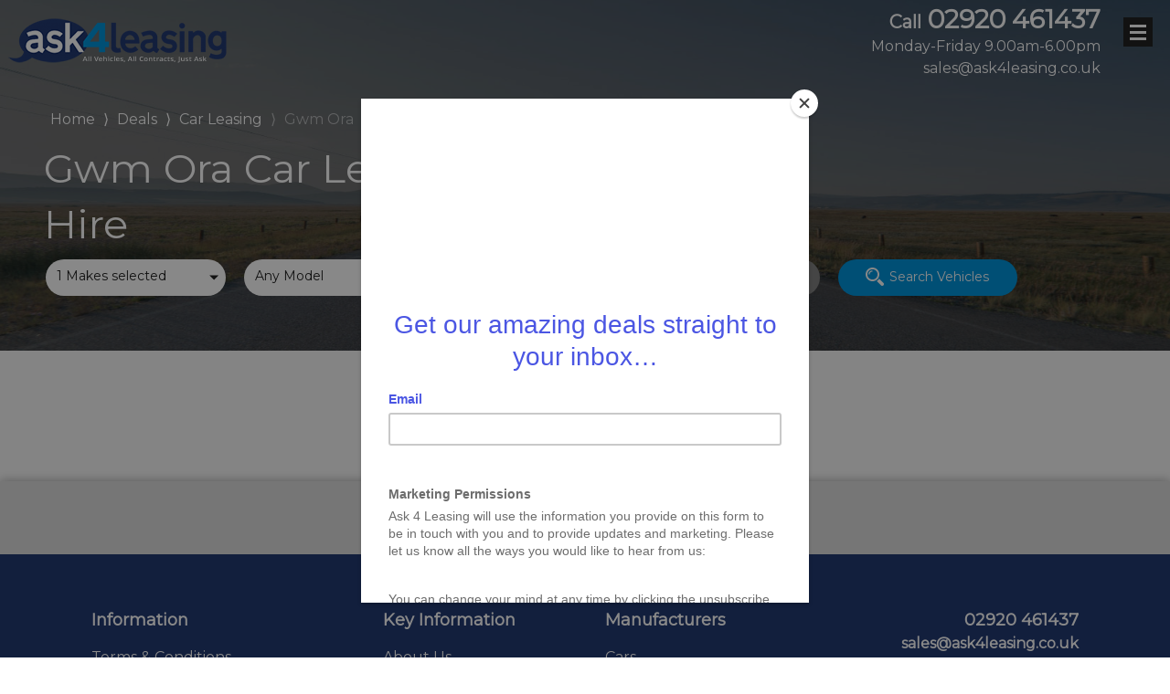

--- FILE ---
content_type: text/html; charset=UTF-8
request_url: https://ask4leasing.co.uk/deals/car-leasing/gwm-ora
body_size: 28443
content:
<!doctype html>
<html class="no-js" lang="en">
<head>
    <script src="/js/track/gtag_handler.js"></script>
<script type="text/javascript">
const tagManager = new GoogleTagManager('G-TPQ7LSYEQB', false)
</script>
    <base href="https://ask4leasing.co.uk/">
    <meta charset="utf-8"/>
    <meta name="viewport" content="width=device-width, initial-scale=1.0"/>
    <meta name="format-detection" content="telephone=no">
                  <link rel="shortcut icon" href="/favicon.ico">
      <title>Gwm ora | Car leasing | Deals | Ask4Leasing</title>
      <meta id="meta-description" name="description" content="View our range of Gwm ora leasing deals. Get your next Gwm ora lease deal from Ask4Leasing."/>
    
    <link rel="stylesheet" href="/css/foundation.css?_=f2a999b2"/>
    <link rel="stylesheet" href="https://cdnjs.cloudflare.com/ajax/libs/slick-carousel/1.9.0/slick.min.css" />
    <link rel="stylesheet" href="https://cdnjs.cloudflare.com/ajax/libs/slick-carousel/1.9.0/slick-theme.min.css" />

    
    <link rel="preload" href="/css/font/Lato/Lato-Black.ttf" as="font" type="font/ttf"/>
    <link rel="stylesheet" href="/css/font/Lato/Lato-Black.ttf" type="font/ttf"/>
    <link rel="preload" href="/css/font/Lato/Lato-BlackItalic.ttf" as="font" type="font/ttf"/>
    <link rel="stylesheet" href="/css/font/Lato/Lato-BlackItalic.ttf" type="font/ttf"/>
    <link rel="preload" href="/css/font/Lato/Lato-Bold.ttf" as="font" type="font/ttf"/>
    <link rel="stylesheet" href="/css/font/Lato/Lato-Bold.ttf" type="font/ttf"/>
    <link rel="preload" href="/css/font/Lato/Lato-BoldItalic.ttf" as="font" type="font/ttf"/>
    <link rel="stylesheet" href="/css/font/Lato/Lato-BoldItalic.ttf" type="font/ttf"/>
    <link rel="preload" href="/css/font/Lato/Lato-Hairline.ttf" as="font" type="font/ttf"/>
    <link rel="stylesheet" href="/css/font/Lato/Lato-Hairline.ttf" type="font/ttf"/>
    <link rel="preload" href="/css/font/Lato/Lato-HairlineItalic.ttf" as="font" type="font/ttf"/>
    <link rel="stylesheet" href="/css/font/Lato/Lato-HairlineItalic.ttf" type="font/ttf"/>
    <link rel="preload" href="/css/font/Lato/Lato-Italic.ttf" as="font" type="font/ttf"/>
    <link rel="stylesheet" href="/css/font/Lato/Lato-Italic.ttf" type="font/ttf"/>
    <link rel="preload" href="/css/font/Lato/Lato-LightItalic.ttf" as="font" type="font/ttf"/>
    <link rel="stylesheet" href="/css/font/Lato/Lato-LightItalic.ttf" type="font/ttf"/>
    <link rel="preload" href="/css/font/Lato/Lato-Regular.ttf" as="font" type="font/ttf"/>
    <link rel="stylesheet" href="/css/font/Lato/Lato-Regular.ttf" type="font/ttf"/>

            <link rel="preload" as="style" href="/brand/14/f8/d6cf7107-272/css/style.css?_=f2a999b2"/>
        <link rel="stylesheet" href="/brand/14/f8/d6cf7107-272/css/style.css?_=f2a999b2"/>

        <link rel="preload" as="style" href="/brand/14/f8/d6cf7107-272/css/customer_portal.css?_=f2a999b2"/>
        <link rel="stylesheet" href="/brand/14/f8/d6cf7107-272/css/customer_portal.css?_=f2a999b2"/>
        <link rel="stylesheet" href="/css/min/custom.css?_=f2a999b2"/>
    <link rel="stylesheet" href="/css/stripe.css?_=f2a999b2"/>
    <link rel="stylesheet" href="/css/landing-page.css?_=f2a999b2"/>
        <link href="https://fonts.googleapis.com/css?family=Archivo+Black" rel="stylesheet">
    <link href="https://use.fontawesome.com/releases/v5.0.7/css/all.css" rel="stylesheet">

    <link rel="stylesheet" type="text/css"
          href="https://cdn.jsdelivr.net/npm/css-toggle-switch@latest/dist/toggle-switch.css"/>

          <!-- Google Tag Manager -->
      <script>(function(w,d,s,l,i){w[l]=w[l]||[];w[l].push({'gtm.start':
            new Date().getTime(),event:'gtm.js'});var f=d.getElementsByTagName(s)[0],
          j=d.createElement(s),dl=l!='dataLayer'?'&l='+l:'';j.async=true;j.src=
          'https://www.googletagmanager.com/gtm.js?id='+i+dl;f.parentNode.insertBefore(j,f);
        })(window,document,'script','dataLayer','G-TPQ7LSYEQB');</script>
      <!-- End Google Tag Manager -->
        <script src="/js/modernizr.js?_=f2a999b2"></script>
    <script src="/js/idangerous.swiper-2.1.min.js?_=f2a999b2"></script>
    <script src="https://code.jquery.com/jquery-3.5.1.min.js" integrity="sha256-9/aliU8dGd2tb6OSsuzixeV4y/faTqgFtohetphbbj0=" crossorigin="anonymous"></script>
    <script src="/js/bodyScrollLock.min.js?_=f2a999b2"></script>
    <script src="/js/scripts.js?_=f2a999b2"></script>
    <script src="/js/common.js?_=f2a999b2"></script>
    <script src="/js/ion.rangeSlider.min.js?_=f2a999b2"></script>
    <script src="/js/jquery.colorbox-min.js?_=f2a999b2"></script>
    <script src="/js/jquery.simplePagination.js?_=f2a999b2"></script>

    <script defer src="/js/slick-carousel/1.9.0/slick.min.js?_=f2a999b2"></script>
    <script defer src="https://www.google.com/recaptcha/api.js?render=6LeD6NEZAAAAAGR2fbeH-3HAILaYZA7tP-d-MzaI"></script>
    <script
        async
        defer
        src="https://maps.googleapis.com/maps/api/js?key=AIzaSyCXNHnp0RWPx1ip7HN0_ja3Vqzuneq9III"
    ></script>

    
    <script async src="https://www.googletagmanager.com/gtag/js?id=G-TPQ7LSYEQB"></script> <script> window.dataLayer = window.dataLayer || []; function gtag(){dataLayer.push(arguments);} gtag('js', new Date()); gtag('config', 'G-TPQ7LSYEQB'); </script>

<script id="mcjs">!function(c,h,i,m,p){m=c.createElement(h),p=c.getElementsByTagName(h)[0],m.async=1,m.src=i,p.parentNode.insertBefore(m,p)}(document,"script","https://chimpstatic.com/mcjs-connected/js/users/d93bcc517be4a12e527b4f0b6/2b60275cb482e3b676a0e2bf1.js");</script>

<meta name="facebook-domain-verification" content="h39ycp7f1w6bb39kgkxf5pnv359wfc">

<script src="https://static.elfsight.com/platform/platform.js" data-use-service-core defer></script>
<div class="elfsight-app-8e372ade-1bd3-4ec4-a8d2-bc21ecf06659"></div>










            <!-- Meta Pixel Code -->
<script>
!function(f,b,e,v,n,t,s)
{if(f.fbq)return;n=f.fbq=function(){n.callMethod?
n.callMethod.apply(n,arguments):n.queue.push(arguments)};
if(!f._fbq)f._fbq=n;n.push=n;n.loaded=!0;n.version='2.0';
n.queue=[];t=b.createElement(e);t.async=!0;
t.src=v;s=b.getElementsByTagName(e)[0];
s.parentNode.insertBefore(t,s)}(window, document,'script',
'https://connect.facebook.net/en_US/fbevents.js');
fbq('init', '1222178508718384');
fbq('track', 'PageView');
</script>
<noscript><img height="1" width="1" style="display:none"
src="https://www.facebook.com/tr?id=1222178508718384&ev=PageView&noscript=1"
/></noscript>
<!-- End Meta Pixel Code -->
        <link rel="stylesheet" type="text/css" href="https://cdnjs.cloudflare.com/ajax/libs/select2/4.0.3/css/select2.min.css">
    <script src="https://ajax.googleapis.com/ajax/libs/webfont/1/webfont.js"></script>
    <script src="https://cdnjs.cloudflare.com/ajax/libs/select2/4.0.3/js/select2.full.min.js"></script>
    <script>
        WebFont.load({
            google: {
                families: ['Montserrat']
            }
        });
    </script>
    <style>
      .select2-container--default.select2-container--focus .select2-selection--multiple,
      .select2-container--default.select2-container--focus .select2-selection--single {
        border: none !important;
        background: transparent !important;
        box-sizing: unset !important;
        outline: none !important;
        outline: 0 !important;
        border: 0 !important;
      }

    </style>

    
     </head>
     <body class="only-home  defaultCustomMenu

">

  <!-- Google Tag Manager (noscript) -->
  <noscript><iframe src="https://www.googletagmanager.com/ns.html?id=G-TPQ7LSYEQB"
                    height="0" width="0" style="display:none;visibility:hidden"></iframe></noscript>
  <!-- End Google Tag Manager (noscript) -->


<div class="row">
	<div class="columns medium-12">


	</div>
</div>

<script>
jQuery(function ($) {
    $(function() {
        const $headerHeight = $('.mainnav').height();
        $('body').css({'padding-top' : $headerHeight});
    });
    $('.login, .openlogin').on('click', function (e) {
        e.stopPropagation();
        e.preventDefault();

        $('body').toggleClass('loginopen')
            .removeClass('menuopen');
    });

    $('.loginoverlay').on('click', function (e) {
        if ($(e.target).is('.loginoverlay')) {
            e.preventDefault();

            $('body').removeClass('loginopen');
        }

    });

    $('.search button').on('click', function (e) {
        e.preventDefault();

        var form = $('header form');
        var type = form.find('[name=type]:checked').val();
        var make = form.find('[name=man]').val();
        var model = form.find('[name=mod]').val();
        var action;

        if (make && model) {
            action = '/deals/__type-leasing/__make/__model'
                .replace('__type', type)
                .replace('__make', make)
                .replace('__model', model);
        } else if (make) {
            action = '/deals/__type-leasing/__make'
                .replace('__type', type)
                .replace('__make', make);
        } else {
            action = '/deals/__type-leasing'
                .replace('__type', type);
        }

        $('.search form').attr('action', action).submit();
    });


    $('.search .toggle').on('click', function (e) {
        e.preventDefault();

        $('body').toggleClass('searchopen');
    });

    $('.search [name="man"]').on('change', function () {
        var node = $('.search [name=mod]');

        node.parent().addClass('loading');
        $.post('/includes/actions.php', {
            action: 'populatemodels',
            man:    $('#manuf option:selected').val(),
            type:   $('.search [name="type"]:checked').val()
        }, function (data) {
            node.html(data).parent().removeClass('loading');
        });
    });

        $('#pricerange').ionRangeSlider({
        min:         0,
        max:         9999,
        from:        0,
        to:          9999,
        type:        'double',
        step:        10,
        prefix:      ' £',
        hasGrid:     false,
        hideMinMax:  true,
        force_edges: true
    });

    $('.loginform').on('submit', function (e) {
        e.preventDefault();

        var self = $(this);
        var action = this.getAttribute('action');
        grecaptcha.execute('6LeD6NEZAAAAAGR2fbeH-3HAILaYZA7tP-d-MzaI', { action: 'login' }).then(function (token) {
            self.get(0).querySelector('[name="recaptcha_token"]').value = token;

            $.post(action, self.serialize(), function (data) {
                if (self.data('success-callback')) {
                    self.data('success-callback').call();

                    return;
                }

                                    if (window.location.pathname.indexOf('/deals/') === 0 && 0) {
                    window.location.reload(true);

                    return;
                }

                window.location = '/login/customer';
            }).fail(function (r) {
                let alertText;
                const alertBox = self.find('.alert');
                let {responseText} = r;
                try {
                    alertText = JSON.parse(responseText).message;
                } catch (e) {
                    // If the response is not JSON, we assume it's a simple text message
                    alertText = 'Login details incorrect, please try again.';
                }

                alertBox.html(alertText);
                alertBox.show().removeClass('hide');
                $('.openRegisterModal').on('click', function () {
                    $('#registerModal').show();
                });
            });
        });
    });



    $('.search [name="type"]').on('change', function () {
        var v = $('.search [name="type"]:checked').val();

        $('.search [name="man"] option').each(function () {
            if ($(this).parent().is('span')) {
                $(this).unwrap();
            }
        });

        if (v === 'car') {
            $('.search [name="man"] option[data-lcv]').wrap('<span></span>');
            $('.search [name="man"] option[data-car]:first-child').prop('selected', true);
        } else if (v === 'van') {
            $('.search [name="man"] option[data-car]').wrap('<span></span>');
            $('.search [name="man"] option[data-lcv]:first-child').prop('selected', true);
        }
    }).trigger('change');

    $('.mobilemenu').on('click', function (e) {
        e.preventDefault();

        $('body').toggleClass('mobilemenuopen');
    });

    $('.mobilesearch').on('click', function (e) {
        e.preventDefault();

        $('body').toggleClass('mobilesearchopen');
    });


    $('.searchoverlay').on('click', function (e) {
        if ($(e.target).is('.searchoverlay')) {
            e.preventDefault();

            $('body').removeClass('mobilesearchopen');
        }

    });

    $('.more-links').mouseleave(function () {
        $(this).removeClass('opened');
    }).mouseleave();
});

$(document).ready(function () {
    if ($(window).width() < 1011) {

        setTimeout(function() { $(".tooltipDeals").attr("flow", "right");}, 1000);

     }

    $('.searchbuttonpop').click(function(e) {
        $(".image-make-var, .content,.floatingPriceBox, .vehicleoptions dd").addClass("z-index-1");
        $('#homesearchModal').css('display','block');
        $('.landingcolumns iframe').addClass('displayNone');
    });

  $(".close-call, .modalClose").click(function () {
    $('.sectionFlyoutNone').removeClass('displayNone');
    $(".mainnav, .image-make-var, .content, .floatingPriceBox, .vehicleoptions dd").removeClass(['z-index-1', 'z-index-2']);
    $("#wrap").hide({ width: "toggle" }, 700);
    $('.landingcolumns iframe').removeClass('displayNone');
  });

  $(".open-call").on("click", function (e) {
      const zIndexClass = e.currentTarget.classList.contains('search-btn-flyout') ? 'z-index-2' : 'z-index-1';
     $(".image-make-var, .content, .floatingPriceBox, .vehicleoptions dd").addClass(zIndexClass);
     $('.landingcolumns iframe').addClass('displayNone');
  });

//  $(document).on('click','.search-box-wrapper',function(){
    setTimeout(function() {
    $('.select2-search__field').each(function () {
        var placeholder = $(this).attr('placeholder');
        // alert(placeholder);
        $(this).parent().html(placeholder);
        $('.select2-search.select2-search--inline').css('float','none');
        $(this).remove();
    });
   }, 10);
//  });

  $(function() {
	var Accordion = function(el, multiple) {
		this.el = el || {};
		this.multiple = multiple || false;
		// Variables privadas
		var links = this.el.find('.link');
		// Evento
		links.on('click', {el: this.el, multiple: this.multiple}, this.dropdown)
	}
	Accordion.prototype.dropdown = function(e) {
		var $el = e.data.el;
			$this = $(this),
			$next = $this.next();
            $next.slideToggle();
            $this.parent().toggleClass('open');
		if (!e.data.multiple) {
			$el.find('.submenu').not($next).slideUp().parent().removeClass('open');
		};
	}

	var accordion = new Accordion($('.accordion'), false);
});

$(document).on('click','.accordion li',function(){
    $(".link i").addClass("fa-plus-square");
    $(".open .link i").removeClass("fa-plus-square");
    $(".open .link i").addClass("fa-minus-square");
});


setTimeout(function(){
$('ul.select2-selection__rendered li').on('click', function(event) {
  event.preventDefault();
});
}, 30);


if (Modernizr.touch) {
setInterval(function(){
    $('.select2-selection__rendered .select2-search input').attr("readonly", "readonly");
     }, 30);
}

$(document).on('click','.select2-selection__rendered .select2-search input',function(){
    $(this).css({'background-color':'transparent'});
});

$(document).on('click','.select2-selection__rendered',function(){
   $('.select2-selection__rendered .select2-search input').css({'background-color':'transparent'});
});
});

function updateSelectItems(uldiv, count, name) {

    var string = name ? name : "Item"
    if(count == 0) {
    string = name == 'Model Range' ? 'Trim' : string;
    uldiv.html('<li style="color: rgba(0, 0, 0, 0.4);">Any ' + string + '</li>');
    } else {
    uldiv.html("<li>" + count + " " + string + "s selected</li>");
    }

    return true;
}
function updateSelectItemData(countBody, selectTypeText,selectDiv){
    if (countBody==0) {
        var li_msg = "</li style='color: rgba(0, 0, 0, 0.4);'>Any "+selectTypeText+"</li>";
    }else{
        var li_msg = "</li>"+countBody +" "+selectTypeText+" selected</li>";
    }

    $(selectDiv).html("<ul class='custom-select-2'>"+li_msg+"</ul>");

    return true;
}

</script>


<div class="page-content-full">

  <div class="mainnav">
    <div class="top">
        <div class="main-header">
        <div class="main-header-inner-wrapper" >
            
                <a class="logo" href="https://ask4leasing.co.uk/">
                    <picture><source srcset="/brand/14/f8/d6cf7107-272/img/askn white.png?_=f2a999b2" type="image/webp"><img loading="lazy" src="/brand/14/f8/d6cf7107-272/img/askn white.png?_=f2a999b2" width="auto" height="auto" alt="logo-img"></picture>                </a>
                        
                <div class="usermenu-wrapper">
                                          <ul class="usermenu">
                          

                                        <li class="more-links">
                        <a
                            class="menu-item more-menu-item highlightlink"
                            style=""
                            data-color=""
                            data-backgroud=""
                            data-color-hover=""
                            data-backgroud-hover=""
                            data-highlight=""
                        >
                            Special Offers<i class="fas fa-angle-down"></i>
                        </a>
                        <ul class="sub-dropdown-menu">
                                                            <li><a href="/deals/car-leasing?order=special" >Car Offers</a></li>
                                                            <li><a href="/deals/van-leasing?order=special" >Van Offers</a></li>
                                                    </ul>
                    </li>
                                
                        <li class="browseDropdown">
                    <a class="browseDropdownTrigger">Cars</a>
                    <ul class="browseDropdownMenu">
                        <div class="browseContainer">
                                                                                                                            <div class="browseItem">
                                        <a href="https://ask4leasing.co.uk/deals/car-leasing/abarth">
                                            <picture><source srcset="/photos/1579282894-abarth.png?_=f2a999b2" type="image/webp"><img loading="lazy" src="/photos/1579282894-abarth.png?_=f2a999b2" class="lazy-loaded" width="auto" height="auto" alt="Logo Abarth"></picture>                                            Abarth                                        </a>
                                    </div>
                                                                    <div class="browseItem">
                                        <a href="https://ask4leasing.co.uk/deals/car-leasing/alfa-romeo">
                                            <picture><source srcset="/photos/1579283089-alfa-romeo.png?_=f2a999b2" type="image/webp"><img loading="lazy" src="/photos/1579283089-alfa-romeo.png?_=f2a999b2" class="lazy-loaded" width="auto" height="auto" alt="Logo Alfa Romeo"></picture>                                            Alfa Romeo                                        </a>
                                    </div>
                                                                    <div class="browseItem">
                                        <a href="https://ask4leasing.co.uk/deals/car-leasing/aston-martin">
                                            <picture><source srcset="/photos/1579283121-aston-martin.png?_=f2a999b2" type="image/webp"><img loading="lazy" src="/photos/1579283121-aston-martin.png?_=f2a999b2" class="lazy-loaded" width="auto" height="auto" alt="Logo Aston Martin"></picture>                                            Aston Martin                                        </a>
                                    </div>
                                                                    <div class="browseItem">
                                        <a href="https://ask4leasing.co.uk/deals/car-leasing/audi">
                                            <picture><source srcset="/photos/1622046756-audi.png?_=f2a999b2" type="image/webp"><img loading="lazy" src="/photos/1622046756-audi.png?_=f2a999b2" class="lazy-loaded" width="auto" height="auto" alt="Logo Audi"></picture>                                            Audi                                        </a>
                                    </div>
                                                                    <div class="browseItem">
                                        <a href="https://ask4leasing.co.uk/deals/car-leasing/bentley">
                                            <picture><source srcset="/photos/1622047031-bentley.png?_=f2a999b2" type="image/webp"><img loading="lazy" src="/photos/1622047031-bentley.png?_=f2a999b2" class="lazy-loaded" width="auto" height="auto" alt="Logo Bentley"></picture>                                            Bentley                                        </a>
                                    </div>
                                                                    <div class="browseItem">
                                        <a href="https://ask4leasing.co.uk/deals/car-leasing/bmw">
                                            <picture><source srcset="/photos/1579283947-bmw.png?_=f2a999b2" type="image/webp"><img loading="lazy" src="/photos/1579283947-bmw.png?_=f2a999b2" class="lazy-loaded" width="auto" height="auto" alt="Logo BMW"></picture>                                            BMW                                        </a>
                                    </div>
                                                                    <div class="browseItem">
                                        <a href="https://ask4leasing.co.uk/deals/car-leasing/byd">
                                            <picture><source srcset="/photos/1751289866-BYD1.png?_=f2a999b2" type="image/webp"><img loading="lazy" src="/photos/1751289866-BYD1.png?_=f2a999b2" class="lazy-loaded" width="auto" height="auto" alt="Logo Byd"></picture>                                            Byd                                        </a>
                                    </div>
                                                                    <div class="browseItem">
                                        <a href="https://ask4leasing.co.uk/deals/car-leasing/changan">
                                            <picture><source srcset="/photos/1758196169-ChanganLogo.png?_=f2a999b2" type="image/webp"><img loading="lazy" src="/photos/1758196169-ChanganLogo.png?_=f2a999b2" class="lazy-loaded" width="auto" height="auto" alt="Logo Changan"></picture>                                            Changan                                        </a>
                                    </div>
                                                                    <div class="browseItem">
                                        <a href="https://ask4leasing.co.uk/deals/car-leasing/citroen">
                                            <picture><source srcset="/photos/1622047296-citroen.png?_=f2a999b2" type="image/webp"><img loading="lazy" src="/photos/1622047296-citroen.png?_=f2a999b2" class="lazy-loaded" width="auto" height="auto" alt="Logo Citroen"></picture>                                            Citroen                                        </a>
                                    </div>
                                                                    <div class="browseItem">
                                        <a href="https://ask4leasing.co.uk/deals/car-leasing/cupra">
                                            <picture><source srcset="/photos/1605918588-cupra.png?_=f2a999b2" type="image/webp"><img loading="lazy" src="/photos/1605918588-cupra.png?_=f2a999b2" class="lazy-loaded" width="auto" height="auto" alt="Logo Cupra"></picture>                                            Cupra                                        </a>
                                    </div>
                                                                    <div class="browseItem">
                                        <a href="https://ask4leasing.co.uk/deals/car-leasing/dacia">
                                            <picture><source srcset="/photos/1675282469-dacia2.png?_=f2a999b2" type="image/webp"><img loading="lazy" src="/photos/1675282469-dacia2.png?_=f2a999b2" class="lazy-loaded" width="auto" height="auto" alt="Logo Dacia"></picture>                                            Dacia                                        </a>
                                    </div>
                                                                    <div class="browseItem">
                                        <a href="https://ask4leasing.co.uk/deals/car-leasing/ds">
                                            <picture><source srcset="/photos/1622047634-ds.png?_=f2a999b2" type="image/webp"><img loading="lazy" src="/photos/1622047634-ds.png?_=f2a999b2" class="lazy-loaded" width="auto" height="auto" alt="Logo Ds"></picture>                                            Ds                                        </a>
                                    </div>
                                                                    <div class="browseItem">
                                        <a href="https://ask4leasing.co.uk/deals/car-leasing/fiat">
                                            <picture><source srcset="/photos/1579284040-fiat.png?_=f2a999b2" type="image/webp"><img loading="lazy" src="/photos/1579284040-fiat.png?_=f2a999b2" class="lazy-loaded" width="auto" height="auto" alt="Logo Fiat"></picture>                                            Fiat                                        </a>
                                    </div>
                                                                    <div class="browseItem">
                                        <a href="https://ask4leasing.co.uk/deals/car-leasing/ford">
                                            <picture><source srcset="/photos/1579284060-ford.png?_=f2a999b2" type="image/webp"><img loading="lazy" src="/photos/1579284060-ford.png?_=f2a999b2" class="lazy-loaded" width="auto" height="auto" alt="Logo Ford"></picture>                                            Ford                                        </a>
                                    </div>
                                                                    <div class="browseItem">
                                        <a href="https://ask4leasing.co.uk/deals/car-leasing/genesis">
                                            <picture><source srcset="/photos/1652091112-genes111.png?_=f2a999b2" type="image/webp"><img loading="lazy" src="/photos/1652091112-genes111.png?_=f2a999b2" class="lazy-loaded" width="auto" height="auto" alt="Logo Genesis"></picture>                                            Genesis                                        </a>
                                    </div>
                                                                    <div class="browseItem">
                                        <a href="https://ask4leasing.co.uk/deals/car-leasing/gwm-ora">
                                            <picture><source srcset="/photos/1673001248-gwm.png?_=f2a999b2" type="image/webp"><img loading="lazy" src="/photos/1673001248-gwm.png?_=f2a999b2" class="lazy-loaded" width="auto" height="auto" alt="Logo Gwm Ora"></picture>                                            Gwm Ora                                        </a>
                                    </div>
                                                                    <div class="browseItem">
                                        <a href="https://ask4leasing.co.uk/deals/car-leasing/honda">
                                            <picture><source srcset="/photos/1672773564-Honda.png?_=f2a999b2" type="image/webp"><img loading="lazy" src="/photos/1672773564-Honda.png?_=f2a999b2" class="lazy-loaded" width="auto" height="auto" alt="Logo Honda"></picture>                                            Honda                                        </a>
                                    </div>
                                                                    <div class="browseItem">
                                        <a href="https://ask4leasing.co.uk/deals/car-leasing/hyundai">
                                            <picture><source srcset="/photos/1622047811-hyundai.png?_=f2a999b2" type="image/webp"><img loading="lazy" src="/photos/1622047811-hyundai.png?_=f2a999b2" class="lazy-loaded" width="auto" height="auto" alt="Logo Hyundai"></picture>                                            Hyundai                                        </a>
                                    </div>
                                                                    <div class="browseItem">
                                        <a href="https://ask4leasing.co.uk/deals/car-leasing/jaecoo">
                                            <picture><source srcset="/photos/1758195963-JaecooLogo.png?_=f2a999b2" type="image/webp"><img loading="lazy" src="/photos/1758195963-JaecooLogo.png?_=f2a999b2" class="lazy-loaded" width="auto" height="auto" alt="Logo Jaecoo"></picture>                                            Jaecoo                                        </a>
                                    </div>
                                                                    <div class="browseItem">
                                        <a href="https://ask4leasing.co.uk/deals/car-leasing/jeep">
                                            <picture><source srcset="/photos/1622048229-jeep.png?_=f2a999b2" type="image/webp"><img loading="lazy" src="/photos/1622048229-jeep.png?_=f2a999b2" class="lazy-loaded" width="auto" height="auto" alt="Logo Jeep"></picture>                                            Jeep                                        </a>
                                    </div>
                                                                    <div class="browseItem">
                                        <a href="https://ask4leasing.co.uk/deals/car-leasing/kgm">
                                            <picture><source srcset="/img/no-logo.webp?_=f2a999b2, /img/no-logo.png?_=f2a999b2" type="image/webp"><img loading="lazy" src="/img/no-logo.png?_=f2a999b2" class="lazy-loaded" width="auto" height="auto" alt="Logo Kgm"></picture>                                            Kgm                                        </a>
                                    </div>
                                                                    <div class="browseItem">
                                        <a href="https://ask4leasing.co.uk/deals/car-leasing/kia">
                                            <picture><source srcset="/photos/1622048390-kia.png?_=f2a999b2" type="image/webp"><img loading="lazy" src="/photos/1622048390-kia.png?_=f2a999b2" class="lazy-loaded" width="auto" height="auto" alt="Logo Kia"></picture>                                            Kia                                        </a>
                                    </div>
                                                                    <div class="browseItem">
                                        <a href="https://ask4leasing.co.uk/deals/car-leasing/lamborghini">
                                            <picture><source srcset="/photos/1579284279-lamborghini.png?_=f2a999b2" type="image/webp"><img loading="lazy" src="/photos/1579284279-lamborghini.png?_=f2a999b2" class="lazy-loaded" width="auto" height="auto" alt="Logo Lamborghini"></picture>                                            Lamborghini                                        </a>
                                    </div>
                                                                    <div class="browseItem">
                                        <a href="https://ask4leasing.co.uk/deals/car-leasing/land-rover">
                                            <picture><source srcset="/photos/1622049756-land-rover.png?_=f2a999b2" type="image/webp"><img loading="lazy" src="/photos/1622049756-land-rover.png?_=f2a999b2" class="lazy-loaded" width="auto" height="auto" alt="Logo Land Rover"></picture>                                            Land Rover                                        </a>
                                    </div>
                                                                    <div class="browseItem">
                                        <a href="https://ask4leasing.co.uk/deals/car-leasing/leapmotor">
                                            <picture><source srcset="/photos/1758195837-LeapMotorLogo.png?_=f2a999b2" type="image/webp"><img loading="lazy" src="/photos/1758195837-LeapMotorLogo.png?_=f2a999b2" class="lazy-loaded" width="auto" height="auto" alt="Logo Leapmotor"></picture>                                            Leapmotor                                        </a>
                                    </div>
                                                                    <div class="browseItem">
                                        <a href="https://ask4leasing.co.uk/deals/car-leasing/levc">
                                            <picture><source srcset="/photos/1617988755-levc.png?_=f2a999b2" type="image/webp"><img loading="lazy" src="/photos/1617988755-levc.png?_=f2a999b2" class="lazy-loaded" width="auto" height="auto" alt="Logo Levc"></picture>                                            Levc                                        </a>
                                    </div>
                                                                    <div class="browseItem">
                                        <a href="https://ask4leasing.co.uk/deals/car-leasing/lexus">
                                            <picture><source srcset="/photos/1672774601-lexus.png?_=f2a999b2" type="image/webp"><img loading="lazy" src="/photos/1672774601-lexus.png?_=f2a999b2" class="lazy-loaded" width="auto" height="auto" alt="Logo Lexus"></picture>                                            Lexus                                        </a>
                                    </div>
                                                                    <div class="browseItem">
                                        <a href="https://ask4leasing.co.uk/deals/car-leasing/lotus">
                                            <picture><source srcset="/photos/1672774750-lotus.png?_=f2a999b2" type="image/webp"><img loading="lazy" src="/photos/1672774750-lotus.png?_=f2a999b2" class="lazy-loaded" width="auto" height="auto" alt="Logo Lotus"></picture>                                            Lotus                                        </a>
                                    </div>
                                                                    <div class="browseItem">
                                        <a href="https://ask4leasing.co.uk/deals/car-leasing/mazda">
                                            <picture><source srcset="/photos/1672774894-mazda.png?_=f2a999b2" type="image/webp"><img loading="lazy" src="/photos/1672774894-mazda.png?_=f2a999b2" class="lazy-loaded" width="auto" height="auto" alt="Logo Mazda"></picture>                                            Mazda                                        </a>
                                    </div>
                                                                    <div class="browseItem">
                                        <a href="https://ask4leasing.co.uk/deals/car-leasing/mg-motor-uk">
                                            <picture><source srcset="/photos/1672775032-MG.png?_=f2a999b2" type="image/webp"><img loading="lazy" src="/photos/1672775032-MG.png?_=f2a999b2" class="lazy-loaded" width="auto" height="auto" alt="Logo Mg Motor Uk"></picture>                                            Mg Motor Uk                                        </a>
                                    </div>
                                                                    <div class="browseItem">
                                        <a href="https://ask4leasing.co.uk/deals/car-leasing/mini">
                                            <picture><source srcset="/photos/1579467371-MINI.png?_=f2a999b2" type="image/webp"><img loading="lazy" src="/photos/1579467371-MINI.png?_=f2a999b2" class="lazy-loaded" width="auto" height="auto" alt="Logo Mini"></picture>                                            Mini                                        </a>
                                    </div>
                                                                    <div class="browseItem">
                                        <a href="https://ask4leasing.co.uk/deals/car-leasing/nissan">
                                            <picture><source srcset="/photos/1622050028-nissan.png?_=f2a999b2" type="image/webp"><img loading="lazy" src="/photos/1622050028-nissan.png?_=f2a999b2" class="lazy-loaded" width="auto" height="auto" alt="Logo Nissan"></picture>                                            Nissan                                        </a>
                                    </div>
                                                                    <div class="browseItem">
                                        <a href="https://ask4leasing.co.uk/deals/car-leasing/omoda">
                                            <picture><source srcset="/photos/1758194015-OMODALogo.png?_=f2a999b2" type="image/webp"><img loading="lazy" src="/photos/1758194015-OMODALogo.png?_=f2a999b2" class="lazy-loaded" width="auto" height="auto" alt="Logo Omoda"></picture>                                            Omoda                                        </a>
                                    </div>
                                                                    <div class="browseItem">
                                        <a href="https://ask4leasing.co.uk/deals/car-leasing/peugeot">
                                            <picture><source srcset="/photos/1622051959-peugeot.png?_=f2a999b2" type="image/webp"><img loading="lazy" src="/photos/1622051959-peugeot.png?_=f2a999b2" class="lazy-loaded" width="auto" height="auto" alt="Logo Peugeot"></picture>                                            Peugeot                                        </a>
                                    </div>
                                                                    <div class="browseItem">
                                        <a href="https://ask4leasing.co.uk/deals/car-leasing/polestar">
                                            <picture><source srcset="/photos/1600704189-polestar.png?_=f2a999b2" type="image/webp"><img loading="lazy" src="/photos/1600704189-polestar.png?_=f2a999b2" class="lazy-loaded" width="auto" height="auto" alt="Logo Polestar"></picture>                                            Polestar                                        </a>
                                    </div>
                                                                    <div class="browseItem">
                                        <a href="https://ask4leasing.co.uk/deals/car-leasing/porsche">
                                            <picture><source srcset="/photos/1579468503-porsche.png?_=f2a999b2" type="image/webp"><img loading="lazy" src="/photos/1579468503-porsche.png?_=f2a999b2" class="lazy-loaded" width="auto" height="auto" alt="Logo Porsche"></picture>                                            Porsche                                        </a>
                                    </div>
                                                                    <div class="browseItem">
                                        <a href="https://ask4leasing.co.uk/deals/car-leasing/renault">
                                            <picture><source srcset="/photos/1622050305-renault.png?_=f2a999b2" type="image/webp"><img loading="lazy" src="/photos/1622050305-renault.png?_=f2a999b2" class="lazy-loaded" width="auto" height="auto" alt="Logo Renault"></picture>                                            Renault                                        </a>
                                    </div>
                                                                    <div class="browseItem">
                                        <a href="https://ask4leasing.co.uk/deals/car-leasing/rolls-royce">
                                            <picture><source srcset="/photos/1579468569-rolls-royce.png?_=f2a999b2" type="image/webp"><img loading="lazy" src="/photos/1579468569-rolls-royce.png?_=f2a999b2" class="lazy-loaded" width="auto" height="auto" alt="Logo Rolls-royce"></picture>                                            Rolls-royce                                        </a>
                                    </div>
                                                                    <div class="browseItem">
                                        <a href="https://ask4leasing.co.uk/deals/car-leasing/seat">
                                            <picture><source srcset="/photos/1672775220-seat.png?_=f2a999b2" type="image/webp"><img loading="lazy" src="/photos/1672775220-seat.png?_=f2a999b2" class="lazy-loaded" width="auto" height="auto" alt="Logo Seat"></picture>                                            Seat                                        </a>
                                    </div>
                                                                    <div class="browseItem">
                                        <a href="https://ask4leasing.co.uk/deals/car-leasing/skoda">
                                            <picture><source srcset="/photos/1579468621-skoda.png?_=f2a999b2" type="image/webp"><img loading="lazy" src="/photos/1579468621-skoda.png?_=f2a999b2" class="lazy-loaded" width="auto" height="auto" alt="Logo Skoda"></picture>                                            Skoda                                        </a>
                                    </div>
                                                                    <div class="browseItem">
                                        <a href="https://ask4leasing.co.uk/deals/car-leasing/smart">
                                            <picture><source srcset="/photos/1579468671-smart.png?_=f2a999b2" type="image/webp"><img loading="lazy" src="/photos/1579468671-smart.png?_=f2a999b2" class="lazy-loaded" width="auto" height="auto" alt="Logo Smart"></picture>                                            Smart                                        </a>
                                    </div>
                                                                    <div class="browseItem">
                                        <a href="https://ask4leasing.co.uk/deals/car-leasing/subaru">
                                            <picture><source srcset="/photos/1579468726-subaru.png?_=f2a999b2" type="image/webp"><img loading="lazy" src="/photos/1579468726-subaru.png?_=f2a999b2" class="lazy-loaded" width="auto" height="auto" alt="Logo Subaru"></picture>                                            Subaru                                        </a>
                                    </div>
                                                                    <div class="browseItem">
                                        <a href="https://ask4leasing.co.uk/deals/car-leasing/suzuki">
                                            <picture><source srcset="/photos/1579468759-suzuki.png?_=f2a999b2" type="image/webp"><img loading="lazy" src="/photos/1579468759-suzuki.png?_=f2a999b2" class="lazy-loaded" width="auto" height="auto" alt="Logo Suzuki"></picture>                                            Suzuki                                        </a>
                                    </div>
                                                                    <div class="browseItem">
                                        <a href="https://ask4leasing.co.uk/deals/car-leasing/tesla">
                                            <picture><source srcset="/photos/1579468791-tesla.png?_=f2a999b2" type="image/webp"><img loading="lazy" src="/photos/1579468791-tesla.png?_=f2a999b2" class="lazy-loaded" width="auto" height="auto" alt="Logo Tesla"></picture>                                            Tesla                                        </a>
                                    </div>
                                                                    <div class="browseItem">
                                        <a href="https://ask4leasing.co.uk/deals/car-leasing/toyota">
                                            <picture><source srcset="/photos/1622051615-toyota.png?_=f2a999b2" type="image/webp"><img loading="lazy" src="/photos/1622051615-toyota.png?_=f2a999b2" class="lazy-loaded" width="auto" height="auto" alt="Logo Toyota"></picture>                                            Toyota                                        </a>
                                    </div>
                                                                    <div class="browseItem">
                                        <a href="https://ask4leasing.co.uk/deals/car-leasing/vauxhall">
                                            <picture><source srcset="/photos/1622051374-vauxhall.png?_=f2a999b2" type="image/webp"><img loading="lazy" src="/photos/1622051374-vauxhall.png?_=f2a999b2" class="lazy-loaded" width="auto" height="auto" alt="Logo Vauxhall"></picture>                                            Vauxhall                                        </a>
                                    </div>
                                                                    <div class="browseItem">
                                        <a href="https://ask4leasing.co.uk/deals/car-leasing/volkswagen">
                                            <picture><source srcset="/photos/1579468925-vw.png?_=f2a999b2" type="image/webp"><img loading="lazy" src="/photos/1579468925-vw.png?_=f2a999b2" class="lazy-loaded" width="auto" height="auto" alt="Logo Volkswagen"></picture>                                            Volkswagen                                        </a>
                                    </div>
                                                                    <div class="browseItem">
                                        <a href="https://ask4leasing.co.uk/deals/car-leasing/volvo">
                                            <picture><source srcset="/photos/1579468955-volvo.png?_=f2a999b2" type="image/webp"><img loading="lazy" src="/photos/1579468955-volvo.png?_=f2a999b2" class="lazy-loaded" width="auto" height="auto" alt="Logo Volvo"></picture>                                            Volvo                                        </a>
                                    </div>
                                                                    <div class="browseItem">
                                        <a href="https://ask4leasing.co.uk/deals/car-leasing/xpeng">
                                            <picture><source srcset="/photos/1758193911-XPengLogo.png?_=f2a999b2" type="image/webp"><img loading="lazy" src="/photos/1758193911-XPengLogo.png?_=f2a999b2" class="lazy-loaded" width="auto" height="auto" alt="Logo Xpeng"></picture>                                            Xpeng                                        </a>
                                    </div>
                                                                                    </div>
                    </ul>
                </li>
                
                        <li class="browseDropdown">
                    <a class="browseDropdownTrigger">Vans</a>
                    <ul class="browseDropdownMenu">
                        <div class="browseContainer">
                                                                                                                            <div class="browseItem">
                                        <a href="https://ask4leasing.co.uk/deals/van-leasing/citroen">
                                            <picture><source srcset="/photos/1622051661-citroen.png?_=f2a999b2" type="image/webp"><img loading="lazy" src="/photos/1622051661-citroen.png?_=f2a999b2" class="lazy-loaded" width="auto" height="auto" alt="Logo Citroen"></picture>                                            Citroen                                        </a>
                                    </div>
                                                                    <div class="browseItem">
                                        <a href="https://ask4leasing.co.uk/deals/van-leasing/dacia">
                                            <picture><source srcset="/photos/1698334247-200_200_1675282469-dacia2.png?_=f2a999b2" type="image/webp"><img loading="lazy" src="/photos/1698334247-200_200_1675282469-dacia2.png?_=f2a999b2" class="lazy-loaded" width="auto" height="auto" alt="Logo Dacia"></picture>                                            Dacia                                        </a>
                                    </div>
                                                                    <div class="browseItem">
                                        <a href="https://ask4leasing.co.uk/deals/van-leasing/fiat">
                                            <picture><source srcset="/photos/1579469072-fiat.png?_=f2a999b2" type="image/webp"><img loading="lazy" src="/photos/1579469072-fiat.png?_=f2a999b2" class="lazy-loaded" width="auto" height="auto" alt="Logo Fiat"></picture>                                            Fiat                                        </a>
                                    </div>
                                                                    <div class="browseItem">
                                        <a href="https://ask4leasing.co.uk/deals/van-leasing/ford">
                                            <picture><source srcset="/photos/1579469180-ford.png?_=f2a999b2" type="image/webp"><img loading="lazy" src="/photos/1579469180-ford.png?_=f2a999b2" class="lazy-loaded" width="auto" height="auto" alt="Logo Ford"></picture>                                            Ford                                        </a>
                                    </div>
                                                                    <div class="browseItem">
                                        <a href="https://ask4leasing.co.uk/deals/van-leasing/isuzu">
                                            <picture><source srcset="/photos/1579470407-isuzu.png?_=f2a999b2" type="image/webp"><img loading="lazy" src="/photos/1579470407-isuzu.png?_=f2a999b2" class="lazy-loaded" width="auto" height="auto" alt="Logo Isuzu"></picture>                                            Isuzu                                        </a>
                                    </div>
                                                                    <div class="browseItem">
                                        <a href="https://ask4leasing.co.uk/deals/van-leasing/iveco">
                                            <picture><source srcset="/photos/1672773232-iveco.png?_=f2a999b2" type="image/webp"><img loading="lazy" src="/photos/1672773232-iveco.png?_=f2a999b2" class="lazy-loaded" width="auto" height="auto" alt="Logo Iveco"></picture>                                            Iveco                                        </a>
                                    </div>
                                                                    <div class="browseItem">
                                        <a href="https://ask4leasing.co.uk/deals/van-leasing/kgm">
                                            <picture><source srcset="/img/no-logo.webp?_=f2a999b2, /img/no-logo.png?_=f2a999b2" type="image/webp"><img loading="lazy" src="/img/no-logo.png?_=f2a999b2" class="lazy-loaded" width="auto" height="auto" alt="Logo Kgm"></picture>                                            Kgm                                        </a>
                                    </div>
                                                                    <div class="browseItem">
                                        <a href="https://ask4leasing.co.uk/deals/van-leasing/land-rover">
                                            <picture><source srcset="/photos/1622051693-land-rover.png?_=f2a999b2" type="image/webp"><img loading="lazy" src="/photos/1622051693-land-rover.png?_=f2a999b2" class="lazy-loaded" width="auto" height="auto" alt="Logo Land Rover"></picture>                                            Land Rover                                        </a>
                                    </div>
                                                                    <div class="browseItem">
                                        <a href="https://ask4leasing.co.uk/deals/van-leasing/levc">
                                            <picture><source srcset="/photos/1617988780-levc.png?_=f2a999b2" type="image/webp"><img loading="lazy" src="/photos/1617988780-levc.png?_=f2a999b2" class="lazy-loaded" width="auto" height="auto" alt="Logo Levc"></picture>                                            Levc                                        </a>
                                    </div>
                                                                    <div class="browseItem">
                                        <a href="https://ask4leasing.co.uk/deals/van-leasing/maxus">
                                            <picture><source srcset="/photos/1600704665-maxus.png?_=f2a999b2" type="image/webp"><img loading="lazy" src="/photos/1600704665-maxus.png?_=f2a999b2" class="lazy-loaded" width="auto" height="auto" alt="Logo Maxus"></picture>                                            Maxus                                        </a>
                                    </div>
                                                                    <div class="browseItem">
                                        <a href="https://ask4leasing.co.uk/deals/van-leasing/mercedes-benz">
                                            <picture><source srcset="/photos/1579469324-mercedes-benz.png?_=f2a999b2" type="image/webp"><img loading="lazy" src="/photos/1579469324-mercedes-benz.png?_=f2a999b2" class="lazy-loaded" width="auto" height="auto" alt="Logo Mercedes-benz"></picture>                                            Mercedes-benz                                        </a>
                                    </div>
                                                                    <div class="browseItem">
                                        <a href="https://ask4leasing.co.uk/deals/van-leasing/nissan">
                                            <picture><source srcset="/photos/1622051783-nissan.png?_=f2a999b2" type="image/webp"><img loading="lazy" src="/photos/1622051783-nissan.png?_=f2a999b2" class="lazy-loaded" width="auto" height="auto" alt="Logo Nissan"></picture>                                            Nissan                                        </a>
                                    </div>
                                                                    <div class="browseItem">
                                        <a href="https://ask4leasing.co.uk/deals/van-leasing/peugeot">
                                            <picture><source srcset="/photos/1622051930-peugeot.png?_=f2a999b2" type="image/webp"><img loading="lazy" src="/photos/1622051930-peugeot.png?_=f2a999b2" class="lazy-loaded" width="auto" height="auto" alt="Logo Peugeot"></picture>                                            Peugeot                                        </a>
                                    </div>
                                                                    <div class="browseItem">
                                        <a href="https://ask4leasing.co.uk/deals/van-leasing/renault">
                                            <picture><source srcset="/photos/1622051728-renault.png?_=f2a999b2" type="image/webp"><img loading="lazy" src="/photos/1622051728-renault.png?_=f2a999b2" class="lazy-loaded" width="auto" height="auto" alt="Logo Renault"></picture>                                            Renault                                        </a>
                                    </div>
                                                                    <div class="browseItem">
                                        <a href="https://ask4leasing.co.uk/deals/van-leasing/toyota">
                                            <picture><source srcset="/photos/1622051741-toyota.png?_=f2a999b2" type="image/webp"><img loading="lazy" src="/photos/1622051741-toyota.png?_=f2a999b2" class="lazy-loaded" width="auto" height="auto" alt="Logo Toyota"></picture>                                            Toyota                                        </a>
                                    </div>
                                                                    <div class="browseItem">
                                        <a href="https://ask4leasing.co.uk/deals/van-leasing/vauxhall">
                                            <picture><source srcset="/photos/1622051756-vauxhall.png?_=f2a999b2" type="image/webp"><img loading="lazy" src="/photos/1622051756-vauxhall.png?_=f2a999b2" class="lazy-loaded" width="auto" height="auto" alt="Logo Vauxhall"></picture>                                            Vauxhall                                        </a>
                                    </div>
                                                                    <div class="browseItem">
                                        <a href="https://ask4leasing.co.uk/deals/van-leasing/volkswagen">
                                            <picture><source srcset="/photos/1579469621-vw.png?_=f2a999b2" type="image/webp"><img loading="lazy" src="/photos/1579469621-vw.png?_=f2a999b2" class="lazy-loaded" width="auto" height="auto" alt="Logo Volkswagen"></picture>                                            Volkswagen                                        </a>
                                    </div>
                                                                                    </div>
                    </ul>
                </li>
                
                                            <li>
                        <a
                            class="highlightlink"
                            style=""
                            data-color=""
                            data-backgroud=""
                            data-color-hover=""
                            data-backgroud-hover=""
                            data-highlight=""
                            href="/deals/car-leasing?type=car&amp;fueltype=E%2CZ%2CH%2CX"                         >
                            Electric &amp; Hybrid                        </a>
                    </li>
                                
                                            <li class="more-links">
                        <a
                            class="menu-item more-menu-item highlightlink"
                            style=""
                            data-color=""
                            data-backgroud=""
                            data-color-hover=""
                            data-backgroud-hover=""
                            data-highlight=""
                        >
                            Insurance<i class="fas fa-angle-down"></i>
                        </a>
                        <ul class="sub-dropdown-menu">
                                                            <li><a href="https://ask4leasing.vaninsurance.co.uk/van-insurance/about-your-van"  target="_blank">Van Insurance</a></li>
                                                            <li><a href="lease-gap-insurance" >Gap Insurance</a></li>
                                                    </ul>
                    </li>
                                
                                            <li class="more-links">
                        <a
                            class="menu-item more-menu-item highlightlink"
                            style=""
                            data-color=""
                            data-backgroud=""
                            data-color-hover=""
                            data-backgroud-hover=""
                            data-highlight=""
                        >
                            About Us<i class="fas fa-angle-down"></i>
                        </a>
                        <ul class="sub-dropdown-menu">
                                                            <li><a href="https://ask4leasing.co.uk/google-reviews" >Reviews</a></li>
                                                            <li><a href="https://ask4leasing.co.uk/about-us" >About Ask4Leasing</a></li>
                                                            <li><a href="https://ask4leasing.co.uk/contact-us" >Contact Us</a></li>
                                                    </ul>
                    </li>
                                
                                <li class="more-links">
            <a class="menu-item more-menu-item">More<i class="fas fa-angle-down"></i></a>
            <ul class="sub-dropdown-menu">
                                    <li>
                        <a href="finance-app-personal">Personal Credit Application</a>
                    </li>
                                    <li>
                        <a href="finance-app-business">Business Credit Application</a>
                    </li>
                                    <li>
                        <a href="benefits-of-leasing">Benefits of Leasing</a>
                    </li>
                                    <li>
                        <a href="benefits-of-salary-sacrifice">Benefits of Salary Sacrifice</a>
                    </li>
                                    <li>
                        <a href="fuel-card-solutions">Fuel Card Solutions</a>
                    </li>
                                    <li>
                        <a href="/blog">News</a>
                    </li>
                            </ul>
        </li>
                        
        
    
    <li>
        <a
            href="javascript:alert('Try again after page is loaded!');"
            class="openlogin mygaragelogin login-nav ">
            <i class="far fa-user"></i>
            <span class="mobile-only">Login</span>
        </a>
    </li>

                      </ul>
                                    </div>
                            
        </div>
        <div class="topcontact">
            <a
              href="tel:02920461437" class="phone-email">
                                    <span>Call</span>
                                          02920 461437                                                                        <br>
                                                    <div class="open">Monday-Friday 9.00am-6.00pm</div>
                            </a>
                            <a
                  onclick="gtag('event', 'Click', { 'event_category': 'Enquiry', 'event_label': 'Email', 'value': 0 });"
                  href="mailto:sales@ask4leasing.co.uk" class="phone-email">
                    <div class="open email">sales@ask4leasing.co.uk</div>
                </a>
                                        <div class="phone-icon">
                                    <a
                      href="tel:02920461437"
                    >
                                              <i class="fa fa-phone icon-size"></i>
                                          </a>
                                                    <a
                      onclick="gtag('event', 'Click', { 'event_category': 'Enquiry', 'event_label': 'Email', 'value': 0 });"
                      href="mailto:sales@ask4leasing.co.uk"
                    >
                      <i class="fa fa-envelope icon-size"></i>
                    </a>
                                </div>
                    </div>
    </div>
    
    <a href="#" class="mobilemenu">
        <span></span>
        <span></span>
        <span></span>
    </a>


</div>
<div class="loginoverlay">
    <form action="/check" class="loginform popup-up" data-abide="ajax" method="post" novalidate="novalidate" autocomplete="off">
        <div class="login-form-header">
            Your Account
        </div>
        <div class="login-form-content">
            <input type="text" placeholder="Email" name="u" required="">
            <input type="password" placeholder="Password" name="p" required="">
            <input type="hidden" name="action" value="login">
            <input type="hidden" name="recaptcha_token" class="recaptcha_token">
            <button class="login-button">Login</button>

            <div data-alert="" class="alert-box alert hide">
                Login details incorrect, please try again.
            </div>

            <div class="text-center">
                                            </div>
        </div>
    </form>
</div>
<script type="text/javascript">
jQuery(function ($) {
    var body = $('body');
    body.on('click', '.mobilemenu', function (e) {
        body.toggleClass('menuopen');
        e.stopPropagation();
    }).on('click', '.usermenu', function (e) {
        $('.wrapper-dropdown').removeClass('active');
        e.stopPropagation();
    }).on('click', '.more-menu-item', function (e) {
        $(this).closest('.more-links').toggleClass('opened');
    });
    if (!isMobile) {
        $('.more-links').on('mouseenter', function (e) {
            $(this).addClass('opened');
        })
    }

    $(document).on('click', function () {
        body.removeClass('menuopen');
        body.find('.more-links').removeClass('opened');
    });

    $('.browseDropdownTrigger').on('click', function(e) {
        e.preventDefault();
        if ($(this).hasClass('focus')) {
            $(this).removeClass('focus');
        } else {
            $('.browseDropdownTrigger').removeClass('focus');
            $(this).addClass('focus');
        }
    });

    if ($(".main-header").find(".trustpilot-widget").length > 0) {
        $(".main-header").addClass("trustpilot");
    }
    $(".browseDropdown").each(function() {
    var bdPosition = $(this).position();
    if ( (bdPosition.left + ($(this).width() / 2)) > ($(window).width() / 2) ) {
        $(this).addClass('right');
    }
});


});

if ($(window).width() > 1299) {
  if ('' && '') {
    $('.main-header').css('z-index', '0');
  }
  $('.minorHeader').css('z-index', '10');
  if ('') {
      $('.topcontact').css('display', 'none');
  }
} else if ('') {
  $('.logo').css('margin-left', '8px');
}

$('.highlightlink').on('mouseover', function () {
    var shouldHighlight = $(this).attr('data-highlight');

    if (shouldHighlight) {
        var colorHover = $(this).attr('data-backgroud-hover');
        var textHover = $(this).attr('data-color-hover');
        $(this).css({'background-color': colorHover, 'color': textHover})
    }
}).on('mouseout', function () {
    var shouldHighlight = $(this).attr('data-highlight');

    if (shouldHighlight) {
        var color = $(this).attr('data-backgroud');
        var text = $(this).attr('data-color');
        $(this).css({'background-color': color, 'color': text})
    }
});

</script>


  </div>
    <div class="search-filter-box">
                    <div class="quickmodel">
                <h3>Quick model select</h3>
                <div class="quickmodellist">
                    <div class="quickmodellistrow">
                                                    <a href="https://ask4leasing.co.uk/deals/car-leasing/gwm-ora/ora-03-hatchback">Ora 03 Hatchback</a>
                                            </div>
                </div>
            </div>

        
    </div>

    <div class="popular make other-listing">
                     <div class="makePageOverlay">
                <div class="heroSection">
                                                    <div class="bgImage" style="background-image: url('/brand/14/f8/d6cf7107-272/img/road3.jpg');">
                                                    <div class="bgOverlay bgHeaderOpacity" style="background-color: #000;"></div>
                        <div class="contentContainer">
                            <div class="content" style="color: #fff">
                                <div class="breadcrumbWrapper bannerbreadcrumb" id="top">
    <ul class="breadcrum">
        <li class="home"><a href="https://ask4leasing.co.uk/"> Home </a></li>
                      <li>
                  <span class="slashMake"> &rang; </span>
                  <a href="https://ask4leasing.co.uk/deals/car-leasing">Deals</a></li>
                    <li>
            <span class="slashMake"> &rang; </span>
                            <a href="https://ask4leasing.co.uk/deals/car-leasing">
                    Car Leasing                </a>
                    </li>
                    <li>
                <span class="slashMake"> &rang; </span>
                                <a href="https://ask4leasing.co.uk/deals/car-leasing/gwm-ora">
                    Gwm Ora                 </a>
            </li>
                    </ul>
</div>
                                <h1>Gwm Ora Car Leasing and Contract Hire  </h1>                            </div>
                        <div class="search-box-wrapper inner-serach-items ">
    <div class="search-box-toggle searchbuttonflyout">
        <span class="search-button"> Search / Filter </span>
    </div>
    
    <div class="search-box-inner-wrapper">
        <div class="search--filters innerSearchFilterModel">
            <form action="" class="refinesearch " id="style4search" autocomplete="off">

                <div class="row">
                                        <input type="hidden" value="car" name="type"/>
                    <div class="hsnFormRow" id="make2">
                        <div class="hsnFormGroup columns medium-2">
                        <select class="make hsnFormControl hsnSelect1 select-2cls" size="1"  name="man" id="make" multiple="" data-label="Make">
    <option value="" data-placeholder="true">Any Make</option>
                <option value="abarth">Abarth</option>
                        <option value="alfa-romeo">Alfa Romeo</option>
                        <option value="audi">Audi</option>
                        <option value="bmw">BMW</option>
                        <option value="byd">Byd</option>
                        <option value="changan">Changan</option>
                        <option value="citroen">Citroen</option>
                        <option value="cupra">Cupra</option>
                        <option value="dacia">Dacia</option>
                        <option value="ds">Ds</option>
                        <option value="fiat">Fiat</option>
                        <option value="ford">Ford</option>
                        <option value="genesis">Genesis</option>
                        <option value="gwm-ora"selected>Gwm Ora</option>
                        <option value="honda">Honda</option>
                        <option value="hyundai">Hyundai</option>
                        <option value="jaecoo">Jaecoo</option>
                        <option value="jeep">Jeep</option>
                        <option value="kia">Kia</option>
                        <option value="land-rover">Land Rover</option>
                        <option value="leapmotor">Leapmotor</option>
                        <option value="lexus">Lexus</option>
                        <option value="mazda">Mazda</option>
                        <option value="mg-motor-uk">Mg Motor Uk</option>
                        <option value="mini">Mini</option>
                        <option value="nissan">Nissan</option>
                        <option value="omoda">Omoda</option>
                        <option value="peugeot">Peugeot</option>
                        <option value="polestar">Polestar</option>
                        <option value="porsche">Porsche</option>
                        <option value="renault">Renault</option>
                        <option value="seat">Seat</option>
                        <option value="skoda">Skoda</option>
                        <option value="smart">Smart</option>
                        <option value="subaru">Subaru</option>
                        <option value="suzuki">Suzuki</option>
                        <option value="tesla">Tesla</option>
                        <option value="toyota">Toyota</option>
                        <option value="vauxhall">Vauxhall</option>
                        <option value="volkswagen">Volkswagen</option>
                        <option value="volvo">Volvo</option>
            </select>
<input type="hidden" value="" class="make makes-hidden">
                        </div>
                    </div>
                    <div class="columns medium-2" id="model2">
                        <select class="hsnFormControl hsnSelect2 mod select-2cls" size="1" multiple="multiple" name="mod" id="model" data-label="Model">
    <option value="" data-placeholder="true">Any Model</option>
</select>
<input type="hidden" value="" class="model1 models-hidden">

                    </div>
                    <div class="columns medium-2" id="modelrange2">
                        <select class="hsnFormControl hsnSelect6a select-2cls  modrange-cls" size="1"  id="modrange" multiple="" data-label="Model Range">
        <option value="">Any Range</option>
</select>
<input type="hidden" name="modrange" value="" class="modrange modrange-hidden">
                    </div>
                    <div  style="display:none;" class="columns medium-1" id="bodytype2">
                            <select class="hsnFormControl hsnSelect4 select-2cls bodytype-cls" size="1"  id="bodytype" multiple="" data-label="Body Type">
                            <option value="" data-placeholder="true">Any Body Type</option>
                            <option value="4x4" >4x4/SUV</option>
                            <option value="City-Car" >City-Car</option>
                            <option value="Coupe" >Coupe</option>
                            <option value="Estate" >Estate</option>
                            <option value="Hatchback" >Hatchback</option>
                            <option value="MPV" >MPV</option>
                            <option value="Saloon" >Saloon</option>
                            <option value="Sports" >Sports</option>
                          </select>

                          <input type="hidden" name="bodytype" value="" class="bodytype bodytype-hidden">                    </div>
                                       
                                            <input type="hidden" name="pricerange" value="" class="pricerange1">
<input type="hidden" name="fueltype" value="" class="fueltype fueltype-flyout">
<input type="hidden" name="transmission" value="" class="transmission transmission-flyout">
<input type="hidden" name="doors" value="" class="doors doors-flyout">
<input type="hidden" name="emissions" value="" class="co2">


<input type="hidden" name="mileage" value="" class="mileage"  id="mileage">
<input type="hidden" name="profile" value="" class="doors profile-flyout" id="profile">
<input type="hidden" name="term" value="" class="term" id="term">
<input type="hidden" name="order" value="" class="order">


<input type="hidden" id="flyoutmake" name="flyoutmake" value="gwm-ora" class="flyoutmake">
<input type="hidden" id="flyoutmodel" name="flyoutmodel" value="" class="flyoutmodel">
    <input type="hidden" name="modrange" value="" class="modrange modrange-flyout">
<input type="hidden" name="leasetype" value="" class="leasetype leasetype-flyout">
<input type="hidden"  name="bodytype" value="" class="bodytype bodytype-flyout">

            <div class="columns medium-2">
                <button type="button" class="open-call search-button search-btn-flyout expand orange fly"><i class="fa fa-bars" aria-hidden="true"></i> Advanced Search</button>
            </div>
                                
                    <div class="columns medium-2" id="search-button-div">
                        <button type="button" id="search-flyout-modal-popup" class="search-button expand orange searchSearchButton">
                            <svg version="1.1" id="Capa_1" xmlns="http://www.w3.org/2000/svg" xmlns:xlink="http://www.w3.org/1999/xlink" x="0px" y="0px" width="20px" height="20px" viewBox="0 0 485.213 485.213" style="enable-background:new 0 0 485.213 485.213;" xml:space="preserve">
                                <g>
                                    <path d="M471.882,407.567L360.567,296.243c-16.586,25.795-38.536,47.734-64.331,64.321l111.324,111.324
                                        c17.772,17.768,46.587,17.768,64.321,0C489.654,454.149,489.654,425.334,471.882,407.567z"/>
                                    <path d="M363.909,181.955C363.909,81.473,282.44,0,181.956,0C81.474,0,0.001,81.473,0.001,181.955s81.473,181.951,181.955,181.951
                                        C282.44,363.906,363.909,282.437,363.909,181.955z M181.956,318.416c-75.252,0-136.465-61.208-136.465-136.46
                                        c0-75.252,61.213-136.465,136.465-136.465c75.25,0,136.468,61.213,136.468,136.465
                                        C318.424,257.208,257.206,318.416,181.956,318.416z"/>
                                    <path d="M75.817,181.955h30.322c0-41.803,34.014-75.814,75.816-75.814V75.816C123.438,75.816,75.817,123.437,75.817,181.955z"/>
                                </g>
                            </svg>
                            Search Vehicles                        </button>
                    </div>
                </div>
                                 <input type="hidden" class="dealtype_hot_deals_hidden" name="dealtype_hot_deals" value="">
            </form>
            
<div id="wrap">
    <div class="content-side">
        <h4>Search
            <span id="resetflyoutbtn" class="reset-button-flyout">Reset Filters <button><i class="fas fa-undo"></i></button></span>
            <button class="close-call">&#x2716;</button>
        
        </h4>

        <form action="" class="flyPopup" autocomplete="off">
            
            <input type="hidden" name="dealtype_hot_deals" value="">
            <div class="row">
                <div class="onlyFormDiv">
                    <ul id="accordion" class="accordion">
                        <li class="mainList">
                            <div class="link">Any Make
                                <span
                                    class="expandable-modal-facet__selected-count"
                                    id="flyoutmake-count" >1</span>
                                <i class="fa fa-plus-square"></i>
                            </div>
                            <ul class="submenu" id="flyoutmake-submenuContent">
                                
            <li>
                <a>
                    <div class="form-group">
                        <input type="checkbox" class="flyoutmake" name="flyout-make" id="flyoutmake-abarth" value="abarth" >
                        <label for="flyoutmake-abarth">Abarth</label>
                    </div>
                </a>
            </li>
            
            <li>
                <a>
                    <div class="form-group">
                        <input type="checkbox" class="flyoutmake" name="flyout-make" id="flyoutmake-alfa-romeo" value="alfa-romeo" >
                        <label for="flyoutmake-alfa-romeo">Alfa Romeo</label>
                    </div>
                </a>
            </li>
            
            <li>
                <a>
                    <div class="form-group">
                        <input type="checkbox" class="flyoutmake" name="flyout-make" id="flyoutmake-audi" value="audi" >
                        <label for="flyoutmake-audi">Audi</label>
                    </div>
                </a>
            </li>
            
            <li>
                <a>
                    <div class="form-group">
                        <input type="checkbox" class="flyoutmake" name="flyout-make" id="flyoutmake-bmw" value="bmw" >
                        <label for="flyoutmake-bmw">BMW</label>
                    </div>
                </a>
            </li>
            
            <li>
                <a>
                    <div class="form-group">
                        <input type="checkbox" class="flyoutmake" name="flyout-make" id="flyoutmake-byd" value="byd" >
                        <label for="flyoutmake-byd">Byd</label>
                    </div>
                </a>
            </li>
            
            <li>
                <a>
                    <div class="form-group">
                        <input type="checkbox" class="flyoutmake" name="flyout-make" id="flyoutmake-changan" value="changan" >
                        <label for="flyoutmake-changan">Changan</label>
                    </div>
                </a>
            </li>
            
            <li>
                <a>
                    <div class="form-group">
                        <input type="checkbox" class="flyoutmake" name="flyout-make" id="flyoutmake-citroen" value="citroen" >
                        <label for="flyoutmake-citroen">Citroen</label>
                    </div>
                </a>
            </li>
            
            <li>
                <a>
                    <div class="form-group">
                        <input type="checkbox" class="flyoutmake" name="flyout-make" id="flyoutmake-cupra" value="cupra" >
                        <label for="flyoutmake-cupra">Cupra</label>
                    </div>
                </a>
            </li>
            
            <li>
                <a>
                    <div class="form-group">
                        <input type="checkbox" class="flyoutmake" name="flyout-make" id="flyoutmake-dacia" value="dacia" >
                        <label for="flyoutmake-dacia">Dacia</label>
                    </div>
                </a>
            </li>
            
            <li>
                <a>
                    <div class="form-group">
                        <input type="checkbox" class="flyoutmake" name="flyout-make" id="flyoutmake-ds" value="ds" >
                        <label for="flyoutmake-ds">Ds</label>
                    </div>
                </a>
            </li>
            
            <li>
                <a>
                    <div class="form-group">
                        <input type="checkbox" class="flyoutmake" name="flyout-make" id="flyoutmake-fiat" value="fiat" >
                        <label for="flyoutmake-fiat">Fiat</label>
                    </div>
                </a>
            </li>
            
            <li>
                <a>
                    <div class="form-group">
                        <input type="checkbox" class="flyoutmake" name="flyout-make" id="flyoutmake-ford" value="ford" >
                        <label for="flyoutmake-ford">Ford</label>
                    </div>
                </a>
            </li>
            
            <li>
                <a>
                    <div class="form-group">
                        <input type="checkbox" class="flyoutmake" name="flyout-make" id="flyoutmake-genesis" value="genesis" >
                        <label for="flyoutmake-genesis">Genesis</label>
                    </div>
                </a>
            </li>
            
            <li>
                <a>
                    <div class="form-group">
                        <input type="checkbox" class="flyoutmake" name="flyout-make" id="flyoutmake-gwm-ora" value="gwm-ora" checked>
                        <label for="flyoutmake-gwm-ora">Gwm Ora</label>
                    </div>
                </a>
            </li>
            
            <li>
                <a>
                    <div class="form-group">
                        <input type="checkbox" class="flyoutmake" name="flyout-make" id="flyoutmake-honda" value="honda" >
                        <label for="flyoutmake-honda">Honda</label>
                    </div>
                </a>
            </li>
            
            <li>
                <a>
                    <div class="form-group">
                        <input type="checkbox" class="flyoutmake" name="flyout-make" id="flyoutmake-hyundai" value="hyundai" >
                        <label for="flyoutmake-hyundai">Hyundai</label>
                    </div>
                </a>
            </li>
            
            <li>
                <a>
                    <div class="form-group">
                        <input type="checkbox" class="flyoutmake" name="flyout-make" id="flyoutmake-jaecoo" value="jaecoo" >
                        <label for="flyoutmake-jaecoo">Jaecoo</label>
                    </div>
                </a>
            </li>
            
            <li>
                <a>
                    <div class="form-group">
                        <input type="checkbox" class="flyoutmake" name="flyout-make" id="flyoutmake-jeep" value="jeep" >
                        <label for="flyoutmake-jeep">Jeep</label>
                    </div>
                </a>
            </li>
            
            <li>
                <a>
                    <div class="form-group">
                        <input type="checkbox" class="flyoutmake" name="flyout-make" id="flyoutmake-kia" value="kia" >
                        <label for="flyoutmake-kia">Kia</label>
                    </div>
                </a>
            </li>
            
            <li>
                <a>
                    <div class="form-group">
                        <input type="checkbox" class="flyoutmake" name="flyout-make" id="flyoutmake-land-rover" value="land-rover" >
                        <label for="flyoutmake-land-rover">Land Rover</label>
                    </div>
                </a>
            </li>
            
            <li>
                <a>
                    <div class="form-group">
                        <input type="checkbox" class="flyoutmake" name="flyout-make" id="flyoutmake-leapmotor" value="leapmotor" >
                        <label for="flyoutmake-leapmotor">Leapmotor</label>
                    </div>
                </a>
            </li>
            
            <li>
                <a>
                    <div class="form-group">
                        <input type="checkbox" class="flyoutmake" name="flyout-make" id="flyoutmake-lexus" value="lexus" >
                        <label for="flyoutmake-lexus">Lexus</label>
                    </div>
                </a>
            </li>
            
            <li>
                <a>
                    <div class="form-group">
                        <input type="checkbox" class="flyoutmake" name="flyout-make" id="flyoutmake-mazda" value="mazda" >
                        <label for="flyoutmake-mazda">Mazda</label>
                    </div>
                </a>
            </li>
            
            <li>
                <a>
                    <div class="form-group">
                        <input type="checkbox" class="flyoutmake" name="flyout-make" id="flyoutmake-mg-motor-uk" value="mg-motor-uk" >
                        <label for="flyoutmake-mg-motor-uk">Mg Motor Uk</label>
                    </div>
                </a>
            </li>
            
            <li>
                <a>
                    <div class="form-group">
                        <input type="checkbox" class="flyoutmake" name="flyout-make" id="flyoutmake-mini" value="mini" >
                        <label for="flyoutmake-mini">Mini</label>
                    </div>
                </a>
            </li>
            
            <li>
                <a>
                    <div class="form-group">
                        <input type="checkbox" class="flyoutmake" name="flyout-make" id="flyoutmake-nissan" value="nissan" >
                        <label for="flyoutmake-nissan">Nissan</label>
                    </div>
                </a>
            </li>
            
            <li>
                <a>
                    <div class="form-group">
                        <input type="checkbox" class="flyoutmake" name="flyout-make" id="flyoutmake-omoda" value="omoda" >
                        <label for="flyoutmake-omoda">Omoda</label>
                    </div>
                </a>
            </li>
            
            <li>
                <a>
                    <div class="form-group">
                        <input type="checkbox" class="flyoutmake" name="flyout-make" id="flyoutmake-peugeot" value="peugeot" >
                        <label for="flyoutmake-peugeot">Peugeot</label>
                    </div>
                </a>
            </li>
            
            <li>
                <a>
                    <div class="form-group">
                        <input type="checkbox" class="flyoutmake" name="flyout-make" id="flyoutmake-polestar" value="polestar" >
                        <label for="flyoutmake-polestar">Polestar</label>
                    </div>
                </a>
            </li>
            
            <li>
                <a>
                    <div class="form-group">
                        <input type="checkbox" class="flyoutmake" name="flyout-make" id="flyoutmake-porsche" value="porsche" >
                        <label for="flyoutmake-porsche">Porsche</label>
                    </div>
                </a>
            </li>
            
            <li>
                <a>
                    <div class="form-group">
                        <input type="checkbox" class="flyoutmake" name="flyout-make" id="flyoutmake-renault" value="renault" >
                        <label for="flyoutmake-renault">Renault</label>
                    </div>
                </a>
            </li>
            
            <li>
                <a>
                    <div class="form-group">
                        <input type="checkbox" class="flyoutmake" name="flyout-make" id="flyoutmake-seat" value="seat" >
                        <label for="flyoutmake-seat">Seat</label>
                    </div>
                </a>
            </li>
            
            <li>
                <a>
                    <div class="form-group">
                        <input type="checkbox" class="flyoutmake" name="flyout-make" id="flyoutmake-skoda" value="skoda" >
                        <label for="flyoutmake-skoda">Skoda</label>
                    </div>
                </a>
            </li>
            
            <li>
                <a>
                    <div class="form-group">
                        <input type="checkbox" class="flyoutmake" name="flyout-make" id="flyoutmake-smart" value="smart" >
                        <label for="flyoutmake-smart">Smart</label>
                    </div>
                </a>
            </li>
            
            <li>
                <a>
                    <div class="form-group">
                        <input type="checkbox" class="flyoutmake" name="flyout-make" id="flyoutmake-subaru" value="subaru" >
                        <label for="flyoutmake-subaru">Subaru</label>
                    </div>
                </a>
            </li>
            
            <li>
                <a>
                    <div class="form-group">
                        <input type="checkbox" class="flyoutmake" name="flyout-make" id="flyoutmake-suzuki" value="suzuki" >
                        <label for="flyoutmake-suzuki">Suzuki</label>
                    </div>
                </a>
            </li>
            
            <li>
                <a>
                    <div class="form-group">
                        <input type="checkbox" class="flyoutmake" name="flyout-make" id="flyoutmake-tesla" value="tesla" >
                        <label for="flyoutmake-tesla">Tesla</label>
                    </div>
                </a>
            </li>
            
            <li>
                <a>
                    <div class="form-group">
                        <input type="checkbox" class="flyoutmake" name="flyout-make" id="flyoutmake-toyota" value="toyota" >
                        <label for="flyoutmake-toyota">Toyota</label>
                    </div>
                </a>
            </li>
            
            <li>
                <a>
                    <div class="form-group">
                        <input type="checkbox" class="flyoutmake" name="flyout-make" id="flyoutmake-vauxhall" value="vauxhall" >
                        <label for="flyoutmake-vauxhall">Vauxhall</label>
                    </div>
                </a>
            </li>
            
            <li>
                <a>
                    <div class="form-group">
                        <input type="checkbox" class="flyoutmake" name="flyout-make" id="flyoutmake-volkswagen" value="volkswagen" >
                        <label for="flyoutmake-volkswagen">Volkswagen</label>
                    </div>
                </a>
            </li>
            
            <li>
                <a>
                    <div class="form-group">
                        <input type="checkbox" class="flyoutmake" name="flyout-make" id="flyoutmake-volvo" value="volvo" >
                        <label for="flyoutmake-volvo">Volvo</label>
                    </div>
                </a>
            </li>
                                        </ul>
                        <li>
                        <li class="mainList">
                            <div class="link">Any Model
                                <span
                                    class="expandable-modal-facet__selected-count"
                                    id="flyoutmodel-count" style="display:none;">0</span>
                                <i class="fa fa-plus-square"></i>
                            </div>
                            <ul class="submenu" id="flyoutmodel-submenuContent">
                                                            </ul>
                        <li>
                        <li class="mainList">
                            <div class="link">Any Trim
                                <span
                                    class="expandable-modal-facet__selected-count" id="modrange-count" style="display:none;">0</span>
                                <i class="fa fa-plus-square"></i>
                            </div>
                            <ul class="submenu" id="flyouttrim-submenuContent">
                                                            </ul>
                        <li>
                        <li class="mainList">
                            <div class="link">Any Bodytype
                                <span
                                    class="expandable-modal-facet__selected-count"
                                    id="bodytype-count" style="display:none;">0</span>
                                <i class="fa fa-plus-square"></i>
                            </div>
                            <ul class="submenu" id="bodytype-submenuContent">
                                

<li>
    <a>  
        <div class="form-group">
            <input type="checkbox" class="bodytypeflyout" name="bodytype-flyout" id="bodytype-4x4" value="4x4" >
            <label for="bodytype-4x4">4x4/SUV</label>
        </div>
    </a>
</li>
<li>
    <a>  
        <div class="form-group">
            <input type="checkbox" class="bodytypeflyout" name="bodytype-flyout" id="bodytype-City-Car" value="City-Car" >
            <label for="bodytype-City-Car">City-Car</label>
        </div>
    </a>
</li> 
<li>
    <a>  
        <div class="form-group">
            <input type="checkbox" class="bodytypeflyout" name="bodytype-flyout" id="bodytype-Coupe" value="Coupe" >
            <label for="bodytype-Coupe">Coupe</label>
        </div>
    </a>
</li>
  
<li>
    <a>  
        <div class="form-group">
            <input type="checkbox" class="bodytypeflyout" name="bodytype-flyout" id="bodytype-Estate" value="Estate" >
            <label for="bodytype-Estate">Estate</label>
        </div>
    </a>
</li>
<li>
    <a>  
        <div class="form-group">
            <input type="checkbox" class="bodytypeflyout" name="bodytype-flyout" id="bodytype-Hatchback" value="Hatchback" >
            <label for="bodytype-Hatchback">Hatchback</label>
        </div>
    </a>
</li>
<li>
    <a>  
        <div class="form-group">
            <input type="checkbox" class="bodytypeflyout" name="bodytype-flyout" id="bodytype-MPV" value="MPV" >
            <label for="bodytype-MPV">MPV</label>
        </div>
    </a>
</li>  
<li>
    <a>  
        <div class="form-group">
            <input type="checkbox" class="bodytypeflyout" name="bodytype-flyout" id="bodytype-Saloon" value="Saloon" >
            <label for="bodytype-Saloon">Saloon</label>
        </div>
    </a>
</li>
<li>
    <a>
        <div class="form-group">
            <input type="checkbox" class="bodytypeflyout" name="bodytype-flyout" id="bodytype-Sports" value="Sports" >
            <label for="bodytype-Sports">Sports</label>
        </div>
    </a>
</li>




                            </ul>
                        <li>

                                                    <li class="mainList">
                                <div class="link">Any Lease Type
                                    <span
                                        class="expandable-modal-facet__selected-count" id="leasetype-count" style="display:none;">0</span>
                                    <i class="fa fa-plus-square"></i>
                                </div>
                                <ul class="submenu" id="leasetype-submenuContent">
                                    <li>
    <a>
        <div class="form-group">
            <input
                type="checkbox"
                class="leasetypeflyout flyout__input"
                name="leasetype-flyout"
                id="leasetype-finance"
                value="finance_lease"
                            >
            <label for="leasetype-finance">Finance Lease</label>
        </div>
    </a>
</li>
<li>
    <a>
        <div class="form-group">
            <input
                type="checkbox"
                class="leasetypeflyout flyout__input"
                name="leasetype-flyout"
                id="leasetype-contracthire"
                value="contract_hire"
                >
            <label for="leasetype-contracthire">Contract Hire</label>
        </div>
    </a>
</li>


                                </ul>
                            <li>
                                                <li class="mainList">
                            <div class="link">Budget
                                <span
                                    class="expandable-modal-facet__selected-count"
                                    id="pricerange-count" style="display:none;">0</span>
                                <i class="fa fa-plus-square"></i>
                            </div>
                            <ul class="submenu">
                                <li>
    <a>
        <div class="form-group">
            <input type="checkbox" class="pricerange" name="pricerange-flyout" id="pricerange-0" value="0-9999" >
            <label for="pricerange-0">All Monthly Rentals</label>
        </div>
    </a>
</li>
<li>
    <a>
        <div class="form-group">
            <input type="checkbox" class="pricerange" name="pricerange-flyout" id="pricerange-1" value="0-150" >
            <label for="pricerange-1">Under £150</label>
        </div>
    </a>
</li>
<li>
    <a>
        <div class="form-group">
            <input type="checkbox" class="pricerange" name="pricerange-flyout" id="pricerange-2" value="150-249" >
            <label for="pricerange-2">£150 - £249</label>
        </div>
    </a>
</li>
<li>
    <a>
        <div class="form-group">
            <input type="checkbox" class="pricerange" name="pricerange-flyout" id="pricerange-3" value="250-349" >
            <label for="pricerange-3">£250 - £349</label>
        </div>
    </a>
</li>
<li>
    <a>
        <div class="form-group">
            <input type="checkbox" class="pricerange" name="pricerange-flyout" id="pricerange-4" value="350-449" >
            <label for="pricerange-4">£350 - £449</label>
        </div>
    </a>
</li>
<li>
    <a>
        <div class="form-group">
            <input type="checkbox" class="pricerange" name="pricerange-flyout" id="pricerange-5" value="450-549" >
            <label for="pricerange-5">£450 - £549</label>
        </div>
    </a>
</li>
<li>
    <a>
        <div class="form-group">
            <input type="checkbox" class="pricerange" name="pricerange-flyout" id="pricerange-6" value="550-9999" >
            <label for="pricerange-6">Above £550</label>
        </div>
    </a>
</li>
                            </ul>
                        <li>
                        <li class="mainList ">
                            <div class="link">Term
                                <span
                                    class="expandable-modal-facet__selected-count" id="term-count" style="display:none;">1</span>
                                <i class="fa fa-plus-square"></i>
                            </div>
                            <ul class="submenu">
                                
     <li>
        <a>  
            <div class="form-group">
                <input type="radio" class="term" name="flyout-term" id="term-12"  value="12" >
                <label for="term-12">12 Months</label>
            </div>
        </a>
    </li>
        <li>
        <a>  
            <div class="form-group">
                <input type="radio" class="term" name="flyout-term" id="term-18"  value="18" >
                <label for="term-18">18 Months</label>
            </div>
        </a>
    </li>
        <li>
        <a>  
            <div class="form-group">
                <input type="radio" class="term" name="flyout-term" id="term-24"  value="24" >
                <label for="term-24">24 Months</label>
            </div>
        </a>
    </li>
        <li>
        <a>  
            <div class="form-group">
                <input type="radio" class="term" name="flyout-term" id="term-36"  value="36" >
                <label for="term-36">36 Months</label>
            </div>
        </a>
    </li>
        <li>
        <a>  
            <div class="form-group">
                <input type="radio" class="term" name="flyout-term" id="term-48"  value="48" >
                <label for="term-48">48 Months</label>
            </div>
        </a>
    </li>
        <li>
        <a>  
            <div class="form-group">
                <input type="radio" class="term" name="flyout-term" id="term-60"  value="60" >
                <label for="term-60">60 Months</label>
            </div>
        </a>
    </li>
                               </ul>
                        <li>
                                                    <li class="mainList">
                                <div class="link">Initial Rental
                                    <span
                                        class="expandable-modal-facet__selected-count"
                                        id="profile-count" style="display:none;">1</span>
                                    <i class="fa fa-plus-square"></i>
                                </div>
                                <ul class="submenu">
                                              <li>
            <a>  
                <div class="form-group">
                    <input type="radio" class="profile"  name="flyout-profile" id="profile-1" value="1" >

                                    <label for="profile-1">1 Month</label>
          

                    
                </div>
            </a>
        </li>
                  <li>
            <a>  
                <div class="form-group">
                    <input type="radio" class="profile"  name="flyout-profile" id="profile-3" value="3" >

                                      <label for="profile-3">3 Months</label>
          

                    
                </div>
            </a>
        </li>
                  <li>
            <a>  
                <div class="form-group">
                    <input type="radio" class="profile"  name="flyout-profile" id="profile-6" value="6" >

                                      <label for="profile-6">6 Months</label>
          

                    
                </div>
            </a>
        </li>
                  <li>
            <a>  
                <div class="form-group">
                    <input type="radio" class="profile"  name="flyout-profile" id="profile-9" value="9" >

                                      <label for="profile-9">9 Months</label>
          

                    
                </div>
            </a>
        </li>
                  <li>
            <a>  
                <div class="form-group">
                    <input type="radio" class="profile"  name="flyout-profile" id="profile-12" value="12" >

                                      <label for="profile-12">12 Months</label>
          

                    
                </div>
            </a>
        </li>
                                        </ul>
                            <li>
                                                <li class="mainList">
                            <div class="link">Mileage
                                <span
                                    class="expandable-modal-facet__selected-count"
                                    id="mileage-count" style="display:none;">1</span>
                                <i class="fa fa-plus-square"></i>
                            </div>
                            <ul class="submenu">
                                        <li>
            <a>  
                <div class="form-group">
                    <input type="radio" class="mileage" name="flyout-mileage" id="mileage-5000" value="5000" >
                    <label for="mileage-5000">5000 pa</label>
                </div>
            </a>
        </li>
                <li>
            <a>  
                <div class="form-group">
                    <input type="radio" class="mileage" name="flyout-mileage" id="mileage-6000" value="6000" >
                    <label for="mileage-6000">6000 pa</label>
                </div>
            </a>
        </li>
                <li>
            <a>  
                <div class="form-group">
                    <input type="radio" class="mileage" name="flyout-mileage" id="mileage-7000" value="7000" >
                    <label for="mileage-7000">7000 pa</label>
                </div>
            </a>
        </li>
                <li>
            <a>  
                <div class="form-group">
                    <input type="radio" class="mileage" name="flyout-mileage" id="mileage-8000" value="8000" >
                    <label for="mileage-8000">8000 pa</label>
                </div>
            </a>
        </li>
                <li>
            <a>  
                <div class="form-group">
                    <input type="radio" class="mileage" name="flyout-mileage" id="mileage-9000" value="9000" >
                    <label for="mileage-9000">9000 pa</label>
                </div>
            </a>
        </li>
                <li>
            <a>  
                <div class="form-group">
                    <input type="radio" class="mileage" name="flyout-mileage" id="mileage-10000" value="10000" >
                    <label for="mileage-10000">10000 pa</label>
                </div>
            </a>
        </li>
                <li>
            <a>  
                <div class="form-group">
                    <input type="radio" class="mileage" name="flyout-mileage" id="mileage-11000" value="11000" >
                    <label for="mileage-11000">11000 pa</label>
                </div>
            </a>
        </li>
                <li>
            <a>  
                <div class="form-group">
                    <input type="radio" class="mileage" name="flyout-mileage" id="mileage-12000" value="12000" >
                    <label for="mileage-12000">12000 pa</label>
                </div>
            </a>
        </li>
                <li>
            <a>  
                <div class="form-group">
                    <input type="radio" class="mileage" name="flyout-mileage" id="mileage-13000" value="13000" >
                    <label for="mileage-13000">13000 pa</label>
                </div>
            </a>
        </li>
                <li>
            <a>  
                <div class="form-group">
                    <input type="radio" class="mileage" name="flyout-mileage" id="mileage-14000" value="14000" >
                    <label for="mileage-14000">14000 pa</label>
                </div>
            </a>
        </li>
                <li>
            <a>  
                <div class="form-group">
                    <input type="radio" class="mileage" name="flyout-mileage" id="mileage-15000" value="15000" >
                    <label for="mileage-15000">15000 pa</label>
                </div>
            </a>
        </li>
                <li>
            <a>  
                <div class="form-group">
                    <input type="radio" class="mileage" name="flyout-mileage" id="mileage-16000" value="16000" >
                    <label for="mileage-16000">16000 pa</label>
                </div>
            </a>
        </li>
                <li>
            <a>  
                <div class="form-group">
                    <input type="radio" class="mileage" name="flyout-mileage" id="mileage-17000" value="17000" >
                    <label for="mileage-17000">17000 pa</label>
                </div>
            </a>
        </li>
                <li>
            <a>  
                <div class="form-group">
                    <input type="radio" class="mileage" name="flyout-mileage" id="mileage-18000" value="18000" >
                    <label for="mileage-18000">18000 pa</label>
                </div>
            </a>
        </li>
                <li>
            <a>  
                <div class="form-group">
                    <input type="radio" class="mileage" name="flyout-mileage" id="mileage-19000" value="19000" >
                    <label for="mileage-19000">19000 pa</label>
                </div>
            </a>
        </li>
                <li>
            <a>  
                <div class="form-group">
                    <input type="radio" class="mileage" name="flyout-mileage" id="mileage-20000" value="20000" >
                    <label for="mileage-20000">20000 pa</label>
                </div>
            </a>
        </li>
                <li>
            <a>  
                <div class="form-group">
                    <input type="radio" class="mileage" name="flyout-mileage" id="mileage-21000" value="21000" >
                    <label for="mileage-21000">21000 pa</label>
                </div>
            </a>
        </li>
                <li>
            <a>  
                <div class="form-group">
                    <input type="radio" class="mileage" name="flyout-mileage" id="mileage-22000" value="22000" >
                    <label for="mileage-22000">22000 pa</label>
                </div>
            </a>
        </li>
                <li>
            <a>  
                <div class="form-group">
                    <input type="radio" class="mileage" name="flyout-mileage" id="mileage-23000" value="23000" >
                    <label for="mileage-23000">23000 pa</label>
                </div>
            </a>
        </li>
                <li>
            <a>  
                <div class="form-group">
                    <input type="radio" class="mileage" name="flyout-mileage" id="mileage-24000" value="24000" >
                    <label for="mileage-24000">24000 pa</label>
                </div>
            </a>
        </li>
                <li>
            <a>  
                <div class="form-group">
                    <input type="radio" class="mileage" name="flyout-mileage" id="mileage-25000" value="25000" >
                    <label for="mileage-25000">25000 pa</label>
                </div>
            </a>
        </li>
                <li>
            <a>  
                <div class="form-group">
                    <input type="radio" class="mileage" name="flyout-mileage" id="mileage-26000" value="26000" >
                    <label for="mileage-26000">26000 pa</label>
                </div>
            </a>
        </li>
                <li>
            <a>  
                <div class="form-group">
                    <input type="radio" class="mileage" name="flyout-mileage" id="mileage-27000" value="27000" >
                    <label for="mileage-27000">27000 pa</label>
                </div>
            </a>
        </li>
                <li>
            <a>  
                <div class="form-group">
                    <input type="radio" class="mileage" name="flyout-mileage" id="mileage-28000" value="28000" >
                    <label for="mileage-28000">28000 pa</label>
                </div>
            </a>
        </li>
                <li>
            <a>  
                <div class="form-group">
                    <input type="radio" class="mileage" name="flyout-mileage" id="mileage-29000" value="29000" >
                    <label for="mileage-29000">29000 pa</label>
                </div>
            </a>
        </li>
                <li>
            <a>  
                <div class="form-group">
                    <input type="radio" class="mileage" name="flyout-mileage" id="mileage-30000" value="30000" >
                    <label for="mileage-30000">30000 pa</label>
                </div>
            </a>
        </li>
                                              </ul>
                        <li>
                        <li class="mainList">
                            <div class="link">Doors
                                <span
                                    class="expandable-modal-facet__selected-count" id="doors-count" style="display:none;">0</span>
                                <i class="fa fa-plus-square"></i>
                            </div>
                            <ul class="submenu">
                                            <li>
                <a>  
                    <div class="form-group">
                        <input type="checkbox" class="doors doors-2" name="flyout-doors" id="doors-0" value="2" >
                        <label for="doors-0">2</label>
                    </div>
                </a>
            </li>
                      <li>
                <a>  
                    <div class="form-group">
                        <input type="checkbox" class="doors doors-3" name="flyout-doors" id="doors-1" value="3" >
                        <label for="doors-1">3</label>
                    </div>
                </a>
            </li>
                      <li>
                <a>  
                    <div class="form-group">
                        <input type="checkbox" class="doors doors-4" name="flyout-doors" id="doors-2" value="4" >
                        <label for="doors-2">4</label>
                    </div>
                </a>
            </li>
                      <li>
                <a>  
                    <div class="form-group">
                        <input type="checkbox" class="doors doors-5" name="flyout-doors" id="doors-3" value="5" >
                        <label for="doors-3">5</label>
                    </div>
                </a>
            </li>
              
                            </ul>
                        <li>
                        <li class="mainList">
                            <div class="link">Transmission
                                <span
                                    class="expandable-modal-facet__selected-count"
                                    id="transmission-count" style="display:none;">0</span>
                                <i class="fa fa-plus-square"></i>
                            </div>
                            <ul class="submenu">
                                                <li>
                    <a>  
                        <div class="form-group">
                            <input type="checkbox" class="transmission transmission-A"  name="transmission-flyout" id="transmission-0" value="A" >
                            <label for="transmission-0">Automatic</label>
                        </div>
                    </a>
                </li>
                          <li>
                    <a>  
                        <div class="form-group">
                            <input type="checkbox" class="transmission transmission-M"  name="transmission-flyout" id="transmission-1" value="M" >
                            <label for="transmission-1">Manual</label>
                        </div>
                    </a>
                </li>
                                      </ul>
                        <li>
                                                    <li class="mainList">
                                <div class="link">Fuel type
                                    <span
                                        class="expandable-modal-facet__selected-count"
                                        id="fueltype-count" style="display:none;">0</span>
                                    <i class="fa fa-plus-square"></i>
                                </div>
                                <ul class="submenu">
                                                <li>
            <a>
                <div class="form-group">
                    <input
                        type="checkbox"
                        class="fueltype"
                        name="fueltype-flyout"
                        id="fueltype-D"
                        value="D"
                        
                    >
                    <label for="fueltype-D">Diesel</label>
                </div>
            </a>
        </li>
            <li>
            <a>
                <div class="form-group">
                    <input
                        type="checkbox"
                        class="fueltype"
                        name="fueltype-flyout"
                        id="fueltype-Y"
                        value="Y"
                        
                    >
                    <label for="fueltype-Y">Diesel/Electric Hybrid</label>
                </div>
            </a>
        </li>
            <li>
            <a>
                <div class="form-group">
                    <input
                        type="checkbox"
                        class="fueltype"
                        name="fueltype-flyout"
                        id="fueltype-Z"
                        value="Z"
                        
                    >
                    <label for="fueltype-Z">Diesel/PlugIn Electric Hybrid</label>
                </div>
            </a>
        </li>
            <li>
            <a>
                <div class="form-group">
                    <input
                        type="checkbox"
                        class="fueltype"
                        name="fueltype-flyout"
                        id="fueltype-E"
                        value="E"
                        
                    >
                    <label for="fueltype-E">Electric</label>
                </div>
            </a>
        </li>
            <li>
            <a>
                <div class="form-group">
                    <input
                        type="checkbox"
                        class="fueltype"
                        name="fueltype-flyout"
                        id="fueltype-R"
                        value="R"
                        
                    >
                    <label for="fueltype-R">Electric Petrol REX</label>
                </div>
            </a>
        </li>
            <li>
            <a>
                <div class="form-group">
                    <input
                        type="checkbox"
                        class="fueltype"
                        name="fueltype-flyout"
                        id="fueltype-C"
                        value="C"
                        
                    >
                    <label for="fueltype-C">Hydrogen</label>
                </div>
            </a>
        </li>
            <li>
            <a>
                <div class="form-group">
                    <input
                        type="checkbox"
                        class="fueltype"
                        name="fueltype-flyout"
                        id="fueltype-P"
                        value="P"
                        
                    >
                    <label for="fueltype-P">Petrol</label>
                </div>
            </a>
        </li>
            <li>
            <a>
                <div class="form-group">
                    <input
                        type="checkbox"
                        class="fueltype"
                        name="fueltype-flyout"
                        id="fueltype-F"
                        value="F"
                        
                    >
                    <label for="fueltype-F">Petrol/Bio-Ethanol (E85)</label>
                </div>
            </a>
        </li>
            <li>
            <a>
                <div class="form-group">
                    <input
                        type="checkbox"
                        class="fueltype"
                        name="fueltype-flyout"
                        id="fueltype-G"
                        value="G"
                        
                    >
                    <label for="fueltype-G">Petrol/CNG</label>
                </div>
            </a>
        </li>
            <li>
            <a>
                <div class="form-group">
                    <input
                        type="checkbox"
                        class="fueltype"
                        name="fueltype-flyout"
                        id="fueltype-H"
                        value="H"
                        
                    >
                    <label for="fueltype-H">Petrol/Electric Hybrid</label>
                </div>
            </a>
        </li>
            <li>
            <a>
                <div class="form-group">
                    <input
                        type="checkbox"
                        class="fueltype"
                        name="fueltype-flyout"
                        id="fueltype-B"
                        value="B"
                        
                    >
                    <label for="fueltype-B">Petrol/LPG</label>
                </div>
            </a>
        </li>
            <li>
            <a>
                <div class="form-group">
                    <input
                        type="checkbox"
                        class="fueltype"
                        name="fueltype-flyout"
                        id="fueltype-X"
                        value="X"
                        
                    >
                    <label for="fueltype-X">Petrol/PlugIn Electric Hybrid</label>
                </div>
            </a>
        </li>
                                    </ul>
                            </li>
                                                <li class="mainList">
                            <div class="link">Co2
                                <span
                                    class="expandable-modal-facet__selected-count"
                                    id="emissions-count" style="display:none;">0</span>
                                <i class="fa fa-plus-square"></i>
                            </div>
                            <ul class="submenu">
                                    
<li>
    <a>  
        <div class="form-group">
            <input type="checkbox" class="emissions" name="emissions-flyout" id="emissions-0-100" value="0-100" >
            <label for="emissions-0-100">Band A (0-100g/km)</label>
        </div>
    </a>
</li>
<li>
    <a>  
        <div class="form-group">
            <input type="checkbox" class="emissions" name="emissions-flyout" id="emissions-101-110" value="101-110" >
            <label for="emissions-101-110">Band B (101-110g/km)</label>
        </div>
    </a>
</li> 
<li>
    <a>  
        <div class="form-group">
            <input type="checkbox" class="emissions" name="emissions-flyout" id="emissions-111-120" value="111-120" >
            <label for="emissions-111-120">Band C (111-120g/km)</label>
        </div>
    </a>
</li>
  
<li>
    <a>  
        <div class="form-group">
            <input type="checkbox" class="emissions" name="emissions-flyout" id="emissions-121-130" value="121-130" >
            <label for="emissions-121-130">Band D (121-130g/km)</label>
        </div>
    </a>
</li>
<li>
    <a>  
        <div class="form-group">
            <input type="checkbox" class="emissions" name="emissions-flyout" id="emissions-131-140" value="131-140" >
            <label for="emissions-131-140">Band E (131-140g/km)</label>
        </div>
    </a>
</li>
<li>
    <a>  
        <div class="form-group">
            <input type="checkbox" class="emissions" name="emissions-flyout" id="emissions-141-150" value="141-150" >
            <label for="emissions-141-150">Band F (141-150g/km)</label>
        </div>
    </a>
</li>  
<li>
    <a>  
        <div class="form-group">
            <input type="checkbox" class="emissions" name="emissions-flyout" id="emissions-151-165" value="151-165" >
            <label for="emissions-151-165">Band G (151-165g/km)</label>
        </div>
    </a>
</li>
<li>
    <a>  
        <div class="form-group">
            <input type="checkbox" class="emissions" name="emissions-flyout" id="emissions-166-175" value="166-175" >
            <label for="emissions-166-175">Band H (166-175g/km)</label>
        </div>
    </a>
</li>
<li>
    <a>  
        <div class="form-group">
            <input type="checkbox" class="emissions" name="emissions-flyout" id="emissions-176-185" value="176-185" >
            <label for="emissions-176-185">Band I (176-185g/km)</label>
        </div>
    </a>
</li>
<li>
    <a>  
        <div class="form-group">
            <input type="checkbox" class="emissions" name="emissions-flyout" id="emissions-186-200" value="186-200" >
            <label for="emissions-186-200">Band J (186-200g/km)</label>
        </div>
    </a>
</li>
<li>
    <a>  
        <div class="form-group">
            <input type="checkbox" class="emissions" name="emissions-flyout" id="emissions-201-225" value="201-225" >
            <label for="emissions-201-225">Band K (201-225g/km)</label>
        </div>
    </a>
</li>
<li>
    <a>  
        <div class="form-group">
            <input type="checkbox" class="emissions" name="emissions-flyout" id="emissions-226-255" value="226-255" >
            <label for="emissions-226-255">Band L (226-255g/km)</label>
        </div>
    </a>
</li>
<li>
    <a>  
        <div class="form-group">
            <input type="checkbox" class="emissions" name="emissions-flyout" id="emissions-255-705" value="255-705" >
            <label for="emissions-255-705">Band M (Over 255g/km)</label>
        </div>
    </a>
</li>
                            </ul>
                        <li>
                        <li class="mainList">
                            <div class="link">In Stock
                                <span
                                    class="expandable-modal-facet__selected-count" id="order-count" style="display:none;">1</span>
                                <i class="fa fa-plus-square"></i>
                            </div>
                            <ul class="submenu">
                                <!-- <li>
    <a>  
        <div class="form-group">
            <input type="checkbox" class="order" name="order-flyout" id="order-special" value="special" >
            <label for="order-special">Special Offers</label>
        </div>
    </a>
</li> -->
<li>
    <a>  
        <div class="form-group">
            <input type="checkbox" class="order" name="order-flyout" id="order-stock" value="stock" >
            <label for="order-stock">Show in stock offers only</label>
        </div>
    </a>
</li>                            </ul>
                        <li>
                        <li class="mainList lastList">
                            <div class="link">Special Offer
                                <span
                                    class="expandable-modal-facet__selected-count"
                                    id="ordersp-count" style="display:none;">1</span>
                                <i class="fa fa-plus-square"></i>
                            </div>
                            <ul class="submenu">
                                <li>
    <a>  
        <div class="form-group">
            <input type="checkbox" class="ordersp" name="order-flyout" id="order-special" value="special" >
            <label for="order-special">Show special offers only</label>
        </div>
    </a>
</li>
                            </ul>
                        <li>
                    </ul>
                </div>
                <div class="medium-12 flyDivBtn">
                    <button type="button" class="search-button expand orange searchSearchButton">Search Vehicles
                    </button>
                </div>
            </div>
        </form>
    </div>
</div>
<script type="text/javascript">
$(document).ready(function() {
    /**
     * @param {jQuery<HTMLFormElement>} form
     *
     * @throws Error
     */
    const removeDuplicates = (form) => {
        const fieldsNames = [];

        form.find('input').each(function(index, input) {
            const name = input.name;
            const value = input.value;
            if (name) {
                if (fieldsNames.includes(name)) {
                    if (value === '' && fieldsNames[name] !== '') {
                        input.disabled = true;
                    }
                } else {
                    fieldsNames.push(name);
                }
            }
        });
    };

    $('#resetflyoutbtn').click(function() {
        $('input[type=checkbox], input[type=radio]').prop('checked', false);
        $('input[type=checkbox], input[type=radio]').each(function() {
            var classname = $(this).attr('class');
            if (/\s/g.test(classname) == true) {
                var classname_split = classname.split(' ');
                classname = classname_split[0];
            }
            var givenvalue = $('input[name=' + classname + ']').val();
            var value = $(this).val();
            if (givenvalue != undefined) {
                var alldata = givenvalue.split(',');
                alldata = alldata.filter(item => item !== value);
                if (alldata.length > 0) {
                    $('input[name=' + classname + ']').val(alldata.toString());
                } else {
                    $('input[name=' + classname + ']').val('');
                }

                $('#' + classname + '-count').html(alldata.length);
            } else {
                var alldata = [];
                $('input[name=' + classname + ']').val('');
                $('#' + classname + '-count').html(alldata.length);
            }

            if (alldata.length == 0) {
                $('#' + classname + '-count').hide();
                if (classname == 'flyoutmodrange') {
                    $('#modrange-count').hide();
                }
                if (classname == 'bodytypeflyout') {
                    $('#bodytype-count').hide();
                }
            }

            if (classname == 'flyoutmodel' || classname == 'flyoutmodrange') {
                if (givenvalue == '') {
                    $('#flyoutmodel-count').hide();
                    $('#modrange-count').hide();
                }
            }

            if (classname == 'flyoutmake') {
                if ($('input[name=\'flyoutmodrange\']').length <= 0) {
                    $('#modrange-count').hide();
                    $('input[name=\'modrange\']').val('');
                }
            }
        });

        $('#order-count').hide();
    });

    $('.search-box-toggle').click(function(e) {
        var pclass = $(this).parent().attr('class');

        if (pclass.indexOf('opened') == -1) {
            const zIndexClass = e.currentTarget.classList.contains('searchbuttonflyout') ? 'z-index-2' : 'z-index-1';

            $('.mainnav, .image-make-var, .content, .floatingPriceBox, .vehicleoptions dd').addClass(zIndexClass);
            $('#wrap').animate({width: 'toggle'}, 700);
            $('.open-call').toggleClass('opened');
            flyout_get_modeldata();
            flyoutfetchModelRange();
        }
    });

    $('.designdealpagebannerpart .flyoutsection').on('click', function(e) {
        $('.sectionFlyoutNone').addClass('displayNone');
    });

    $('.open-call').on('click', function(e) {
        const zIndexClass = e.currentTarget.classList.contains('search-btn-flyout') ? 'z-index-2' : 'z-index-1';

        $('.mainnav, .image-make-var,.floatingPriceBox, .vehicleoptions dd').addClass(zIndexClass);
        e.preventDefault();
        $('#wrap').animate({width: 'toggle'}, 700);
        $('.open-call').toggleClass('opened closed');
        if ($(this).hasClass('dashboardflyout')) {
            flyout_get_makedata();
        }

        flyout_get_modeldata();
        flyoutfetchModelRange();
    });
    $('input[type=radio]').on('click', function(e) {
        var classname = $(this).attr('class');
        var givenvalue = $('input[name=' + classname + ']').val();
        var value = $(this).val();
        if ($(this).prop('checked')) {
            $('input[name=' + classname + ']').val(value);

            $('#' + classname + '-count').show();
        } else {
            $('#' + classname + '-count').hide();
        }
    });

    function flyout_get_makedata() {
        var selectedMake = $('select#make option:selected').toArray().map(item => item.value).join();
        $.post('/includes/actions.php', {
            action:         'flyout-populate-manufacturers',
            man:            selectedMake,
            dealType:       dealType(),
            specialOnly:    specialOnly(),
            type:           vehicleType(),
            multipleOption: 'multiple',
        }, function(data) {
            $('#flyoutmake-submenuContent').html(data);
        });
    }

    $('body').on('change', 'input[type=checkbox]', function(e) {
        var classname = $(this).attr('class');
        if (/\s/g.test(classname) == true) {
            var classname_split = classname.split(' ');

            classname = classname_split[0];
        }

        var givenvalue = $('input[name=' + classname + ']').val();
        var value = $(this).val();

        if ($(this).prop('checked')) {
            givenvalue = givenvalue != '' ? (givenvalue + ',' + value) : value;
            var alldata = givenvalue.split(',');

            if (alldata.length > 1) {
                var myNewArray = alldata.filter(function(elem, index, self) {
                    return index === self.indexOf(elem);
                });
                givenvalue = myNewArray.join(',');
            }

            $('input[name=' + classname + ']').val(givenvalue);
            $('#' + classname + '-count').show();

            if (classname == 'ordersp') {
                $('#' + classname + '-count').html(1);
                var order = $('input[name=order]').val();
                if (order != '') {
                    var order_split = order.split(',');

                    if (jQuery.inArray('special', order_split) >= 0) {
                        if (jQuery.inArray('stock', order_split) >= 0) {
                            $('input[name=order]').val('stock');
                        } else {
                            $('input[name=order]').val('');
                        }
                    } else {
                        $('input[name=order]').val(order + ',special');
                    }
                } else {
                    $('input[name=order]').val('special');
                }
            } else if (classname == 'order') {
                $('#' + classname + '-count').html(1);
            } else {
                $('#' + classname + '-count').html(alldata.length);
            }

            if (classname == 'flyoutmodrange') {
                var selectedModClass = 'modrange';
                var givenRangeValue = $('input[name=' + selectedModClass + ']').val();
                givenRangeValue = givenRangeValue != '' ? (givenRangeValue + ',' + value) : value;
                $('input[name=' + selectedModClass + ']').val(givenRangeValue);
                var allRangedata = givenRangeValue.split(',');
                var selectedRangeData = allRangedata.filter(item => item);
                var givenRangeTypeValue = '';

                if (!jQuery.isEmptyObject(selectedRangeData)) {
                    var myNewRangeArray = allRangedata.filter(function(elem, index, self) {
                        return index === self.indexOf(elem);
                    });
                    givenRangeTypeValue = myNewRangeArray.join(',');
                }

                $('.' + selectedModClass).val(givenRangeTypeValue);
                var selectedRangeBody = $('input[name=' + selectedModClass + ']').val();
                var selectedRangeArray = selectedRangeBody.split(',');
                selectedRangeArray = selectedRangeArray.filter(item => item);

                $('#modrange-count').show();
                $('#modrange-count').html(selectedRangeArray.length);

                if (jQuery.isEmptyObject(selectedRangeArray)) {
                    $('#modrange').val([]).trigger('change');
                } else {
                    $('#modrange').val(selectedRangeArray);
                }

                updateSelectItems(
                    $('select#modrange').siblings('span.select2').find('ul'),
                    $('select#modrange').select2('data').length,
                    'Model Range',
                );
            }

            if (classname == 'flyoutmake') {
                var selectedMake = $('input[name=' + classname + ']').val();
                if (selectedMake.split(',').length > 0) {
                    $('#make').val(selectedMake.split(',')).trigger('change');
                }
            }

            if (classname == 'flyoutmodel') {
                var selectedModel = $('input[name=' + classname + ']').val();

                if (selectedModel.split(',').length > 0) {
                    $('#model').val(selectedModel.split(',')).trigger('change');
                } else {
                    $('#model').val([]).trigger('change');
                }
            }

            if (classname == 'bodytypeflyout') {
                var cls_name = 'bodytype';
                var givenBodyValue = $('input[name=' + cls_name + ']').val();

                givenBodyValue = givenBodyValue != '' ? (givenBodyValue + ',' + value) : value;
                $('input[name=' + cls_name + ']').val(givenBodyValue);
                var allBodydata = givenBodyValue.split(',');

                var selectedBodyData = allBodydata.filter(item => item);
                var givenBodyTypeValue = '';
                var myNewBodyArray = [];

                if (!jQuery.isEmptyObject(selectedBodyData)) {
                    var myNewBodyArray = allBodydata.filter(function(elem, index, self) {
                        return index === self.indexOf(elem);
                    });
                    givenBodyTypeValue = myNewBodyArray.join(',');
                }

                $('input[name=' + cls_name + ']').val(givenBodyTypeValue);
                var selectedModel = $('input[name=' + cls_name + ']').val();
                var selectedArray = selectedModel.split(',');
                var selectedBodyArray = selectedArray.filter(item => item);
                if (myNewBodyArray.length > 0) {
                    $('#bodytype-count').show();
                    $('#bodytype-count').html(myNewBodyArray.length);
                } else {
                    $('#bodytype-count').hide();
                }

                if (jQuery.isEmptyObject(selectedBodyArray)) {
                    $('#bodytype').val([]).trigger('change');
                    var li_msg = '<li style="color: rgba(0, 0, 0, 0.4);">Any Body Type</li>';
                    $('.bodytype-section .select2-selection__rendered').html(li_msg);
                } else {
                    $('#bodytype').val(myNewBodyArray);
                    var li_msg = '<li>' + myNewBodyArray.length + ' Body Types selected</li>';
                    $('.bodytype-section .select2-selection__rendered').html(li_msg);
                }
            }
        } else {
            if (givenvalue != undefined) {
                var alldata = givenvalue.split(',');
                alldata = alldata.filter(item => item !== value);
                if (alldata.length > 0) {
                    $('input[name=' + classname + ']').val(alldata.toString());
                } else {
                    $('input[name=' + classname + ']').val('');
                }

                $('#' + classname + '-count').html(alldata.length);
            } else {
                var alldata = [];
                $('input[name=' + classname + ']').val('');
                $('#' + classname + '-count').html(alldata.length);
            }

            if (alldata.length == 0) {
                $('#' + classname + '-count').hide();
            }

            if (classname == 'flyoutmodrange') {
                var selectedModClass = 'modrange';
                var givenRangeValue = $('input[name=' + selectedModClass + ']').val();
                var allRangedata = givenRangeValue.split(',');

                allRangedata = arrayRemove(allRangedata, value);

                var selectedRangeData = allRangedata.filter(item => item);
                var givenRangeTypeValue = '';

                if (!jQuery.isEmptyObject(selectedRangeData)) {
                    var myNewRangeArray = allRangedata.filter(function(elem, index, self) {
                        return index === self.indexOf(elem);
                    });
                    givenRangeTypeValue = myNewRangeArray.join(',');
                }

                $('input[name=' + selectedModClass + ']').val(givenRangeTypeValue);
                var selectedRangeBody = $('input[name=' + selectedModClass + ']').val();
                var selectedRangeArray = selectedRangeBody.split(',');
                selectedRangeArray = selectedRangeArray.filter(item => item);
                $('#modrange-count').html(selectedRangeArray.length);

                if (jQuery.isEmptyObject(selectedRangeArray)) {
                    $('#modrange').val([]).trigger('change');

                } else {
                    $('#modrange').val(selectedRangeArray);
                }

                updateSelectItems(
                    $('select#modrange').siblings('span.select2').find('ul'),
                    $('select#modrange').select2('data').length,
                    'Model Range',
                );
            }

            if (classname == 'flyoutmake') {
                var selectedMake = $('input[name=' + classname + ']').val();
                if (selectedMake.split(',').length > 0) {
                    $('#make').val(selectedMake.split(',')).trigger('change');
                }
            }

            if (classname == 'flyoutmodel') {
                var selectedModel = $('input[name=' + classname + ']').val();
                if (selectedModel.split(',').length > 0) {
                    $('#model').val(selectedModel.split(','));
                } else {
                    $('#model').val([]).trigger('change');
                }
            }

            if (classname == 'bodytypeflyout') {
                var cls_name = 'bodytype';
                var givenBodyValue = $('input[name=' + cls_name + ']').val();
                var allBodydata = givenBodyValue.split(',');
                allBodydata = arrayRemove(allBodydata, value);
                var selectedBodyData = allBodydata.filter(item => item);
                var givenBodyTypeValue = '';

                if (!jQuery.isEmptyObject(selectedBodyData)) {
                    var myNewBodyArray = allBodydata.filter(function(elem, index, self) {
                        return index === self.indexOf(elem);
                    });
                    givenBodyTypeValue = myNewBodyArray.join(',');
                } else {
                    var myNewBodyArray = givenBodyTypeValue;
                }

                $('input[name=' + cls_name + ']').val(givenBodyTypeValue);
                var selectedModelBody = $('input[name=' + cls_name + ']').val();
                var selectedArray = selectedModelBody.split(',');
                var selectedBodyArray = selectedArray.filter(item => item);
                if (myNewBodyArray.length > 0) {
                    $('#bodytype-count').show();
                    $('#bodytype-count').html(myNewBodyArray.length);
                } else {
                    $('#bodytype-count').hide();
                }
                if (jQuery.isEmptyObject(selectedBodyArray)) {
                    $('#bodytype').val([]).trigger('change');
                    var li_msg = '<li style="color: rgba(0, 0, 0, 0.4);">Any Body Type</li>';
                    $('.bodytype-section .select2-selection__rendered').html(li_msg);
                } else {
                    $('#bodytype').val(myNewBodyArray);
                    var li_msg = '<li>' + myNewBodyArray.length + ' Body Types selected</li>';
                    $('.bodytype-section .select2-selection__rendered').html(li_msg);
                }
            }

            var order = $('input[name=order]').val();
            if (classname == 'ordersp') {
                var order_split = order.split(',');
                if (jQuery.inArray('special', order_split) >= 0) {
                    if (order_split.length > 1) {
                        $('input[name=order]').val('stock');
                    } else {
                        $('input[name=order]').val('');
                    }
                }
            }

            if (classname == 'order') {
                $('#' + classname + '-count').html('');
                $('#' + classname + '-count').hide();
            }
        }

        if (classname == 'flyoutmake') {
            flyout_get_modeldata();
            $('select#make').click();
        }

        if (classname == 'flyoutmodel') {
            flyoutfetchModelRange();
        }
    });

    var form = $('.refinesearch');
    if (!$('.refinesearch').length) {
        form = $('.advnace-refinesearch');
    }

    var form_flypopup = $('.flyPopup');
    form_flypopup.on('click', 'button', handleFlyPopupFilter);

    function handleFlyPopupFilter(e) {
        e.preventDefault();
        var manField = form.find('[name=flyoutmake]');
        var modField = form.find('[name=flyoutmodel]');
        var modRangeField = form.find('[name=modrange]');
        var bodytypeField = form.find('[name=bodytype]');
        var priceField = form.find('[name=pricerange]');
        var typeField = form.find('[name=type]');
        var specialField = form.find('[name=special]');
        var leaseTypeField = form.find('[name=leasetype]');
        var dealTypeHotField = form.find('[name=dealtype_hot_deals]:checked');
        var dealTypeInStockField = form.find('[name=dealtype_in_stock]:checked');
        var fuelTypeField = form.find('[name=fueltype]');
        var transmissionField = form.find('[name=transmission]');
        var emissionsField = form.find('[name=emissions]');
        var doorsField = form.find('[name=doors]');
        var mileageField = form.find('[name=mileage]');
        var initialProfileField = form.find('[name=profile]');
        var termField = form.find('[name=term]');
        var orderField = form.find('[name=order]');
        var make = manField.val();
        var modelRange = modRangeField.val();
        var bodytype = bodytypeField.val();
        var price = priceField.val();
        var special = specialField.val();
        var leaseType = leaseTypeField.val();
        var dealTypeHot = dealTypeHotField.val();
        var dealTypeInStock = dealTypeInStockField.val();
        var fuelType = fuelTypeField.val();
        var transmission = transmissionField.val();
        var emissions = emissionsField.val();
        var doors = doorsField.val();
        var mileage = mileageField.val();
        var initialProfile = initialProfileField.val();
        var term = termField.val();
        var order = orderField.val();
        const salary = $('.flyPopup [name=salary]');

        var dealtype_hot_deals = form.find('[name=dealtype_hot_deals]').val();

        var emptyCount = 0;
        manField.prop('disabled', true);
        modField.prop('disabled', true);
        if (dealtype_hot_deals == '') {
            form.find('[name=dealtype_hot_deals]').prop('disabled', true);
            ++emptyCount;
        }

        var manField1 = form.find('[name=man]');
        var modField1 = form.find('[name=mod]');
        manField1.prop('disabled', true);
        modField1.prop('disabled', true);

        typeField.prop('disabled', true);

        modRangeField.prop('disabled', !modelRange);
        bodytypeField.prop('disabled', !bodytype);

        if (price === '0-9999' || price == '') {
            priceField.prop('disabled', true);
            ++emptyCount;
        }

        if (!special) {
            ++emptyCount;
        }

        leaseTypeField.prop('disabled', !leaseType);
        if (!leaseType) {
            ++emptyCount;
        }

        if (!dealTypeHot) {
            dealTypeHotField.prop('disabled', true);
            ++emptyCount;
        }

        if (!dealTypeInStock) {
            dealTypeInStockField.prop('disabled', true);
            ++emptyCount;
        }

        if (!fuelType) {
            fuelTypeField.prop('disabled', true);
            ++emptyCount;
        }

        if (!transmission) {
            transmissionField.prop('disabled', true);
            ++emptyCount;
        }

        if (!emissions) {
            emissionsField.prop('disabled', true);
            ++emptyCount;
        }

        if (!doors) {
            doorsField.prop('disabled', true);
            ++emptyCount;
        }

        if (!mileage) {
            mileageField.prop('disabled', true);
            ++emptyCount;
        }

        if (!initialProfile) {
            initialProfileField.prop('disabled', true);
            ++emptyCount;
        }

        if (!term) {
            termField.prop('disabled', true);
            ++emptyCount;
        }

        if (!order) {
            orderField.prop('disabled', true);
            ++emptyCount;
        }

        if (!salary.val()) {
            salary.prop('disabled', true);
            ++emptyCount;
        }

        var dealSlug = '';
        var makeSlug = '';
        var dealUrl = '/deals/' + vehicleType() + '-leasing';

        if (dealSlug) {
            dealUrl = dealSlug.replace('{type}', vehicleType);
        }

        if (makeSlug && make != '') {
            make = makeSlug.replace('{man}', make);
        }

        var action = dealUrl;

        const selectedMakes = $('input[name="flyoutmake"]').val();
        const selectedModels = $('input[name="flyoutmodel"]').val();

        if (selectedMakes || make) {
            action += `/${make ?? selectedMakes}`;
        }

        if (selectedModels) {
            action += `/${selectedModels}`;
        }

        if (emptyCount === 17) {
            window.location = action;
            return false;
        }

        const input = document.createElement('input');
        if (salary.val() && form.find('[name=salary]').length === 0) {
            input.type = 'hidden';
            input.name = 'salary';
            input.value = salary.val();
            form.append(input);
        } else {
            form.find('[name=salary]').val(salary.val());
        }

        form.attr('action', action);
        removeDuplicates(form);
        form.trigger('submit');
    }

    function vehicleType() {
        return form.find('[name=type]:checked').val() || form.find('[name=type]').val() || $('.advnace-refinesearch')
            .find('[name=type]')
            .val();
    }

    function flyoutfetchModelRange() {
        var modRangeMenu = form.find('[name=modrange]');
        var manMenu = $('#flyoutmake').val();
        var modMenu = $('#flyoutmodel').val();
        if (modMenu == '') {
            modMenu = '';
        }

        $.post('/includes/actions.php', {
            action: 'flyout-newpopulatemodelrange',
            man:    manMenu,
            mod:    modMenu,
            type:   vehicleType(),
            range:  modRangeMenu.val() || '',
        }, function(data) {
            $('#flyouttrim-submenuContent').html(data);
        });

        updatetrimrangesection();
    }

    function updatetrimrangesection() {
        var modrange = $('input[name=modrange]').val();
        if (!jQuery.isEmptyObject(modrange)) {
            var modrange = modrange.split(',');
            $('#modrange-count').show();
            $('#modrange-count').html(modrange.length);
            if (modrange.length == 0) {
                $('#modrange-count').hide();
            }
        } else {
            $('#modrange-count').hide();
        }
    }

    function flyout_get_modeldata() {
        var modMenu = $('#flyoutmodel').val();
        var selectedMake = $('select#make option:selected').toArray().map(item => item.value).join();

        $.post('/includes/actions.php', {
            action:         'flyout-populatemodelsrange',
            man:            selectedMake,
            mod:            modMenu || '',
            dealType:       dealType(),
            specialOnly:    specialOnly(),
            type:           vehicleType(),
            multipleOption: 'multiple',
        }, function(data) {
            $('#flyoutmodel-submenuContent').html(data);
        });
    }

    function specialOnly() {
        return form.find('[name=special]').val();
    }

    function dealType() {
        if (form.find('[name=special]').val()) {
            return 'special';
        }

        if (form.find('[name=instock]').val()) {
            return 'stock';
        }

        return 'all';
    }

    function updateSelectItems(uldiv, count, name) {
        var string = name ? name : 'Item';

        if (count == 0) {
            string = name == 'Model Range' ? 'Trim' : string;
            uldiv.html('<li style="color: rgba(0, 0, 0, 0.4);">Any ' + string + '</li>');
        } else {
            uldiv.html('<li>' + count + ' ' + string + 's selected</li>');
        }
    }

    /**
     * While refactoring we should utilise this method as base for the refactor - especially for "simple" inputs, not requiring
     */
    document.querySelectorAll('[name=leasetype-flyout],[name=bodytype-flyout]').forEach((element) => {
        element.addEventListener('change', handleFlyoutInput);
    });

    /**
     * new, cleaner way. we should rewrite the whole js script of this file,
     * so It's better not to add any new filters to the legacy script

     * @param {Event: {currentTarget: HTMLInputElement}} event
     *
     **/
    function handleFlyoutInput(event) {
        const {currentTarget} = event;

        /** @type {HTMLFormElement | undefined} formNode*/
        const formNode = form[0];
        if (!(formNode instanceof HTMLFormElement) || !currentTarget) {
            throw new Error('1979cf81-4669-4879-9fa6-866928e02dbe');
        }

        const refineFormName = currentTarget.name.replace('-flyout', '');

        /**
         * @type {HTMLInputElement | HTMLSelectElement} refineFormInput
         **/
        const refineFormInput = formNode.querySelector(`[name=${refineFormName}]`);

        if (!refineFormInput) {
            throw new Error('54c95017-7de4-472c-9a3a-df66f3a69873');
        }

        /**
         * The specification of flyout filter is that every element of multi-select options
         * have the same name attribute and is a checkbox.
         *
         * @type {HTMLInputElement[]} siblings
         **/
        const siblings = Array.from(document.querySelectorAll(`[name=${currentTarget.name}]:checked`) ?? []);
        const flyoutCounter = document.querySelector(`#${refineFormName}-count`);
        if (flyoutCounter) {
            flyoutCounter.innerHTML = '' + siblings.length;
            siblings.length ? $(flyoutCounter).show() : $(flyoutCounter).hide();
        }

        refineFormInput.value = siblings.map((sibling) => sibling.value).join(',');
    }
});
</script>

            <script>
jQuery(function ($) {
    var form =  $('.refinesearch');
    var form1 = $('#advnace-refinesearch-modal');
    var lastBodyTypeData = '';
    var lastModelRangeData = '';
    if($('#search-flyout-modal-popup').length > 0)
    {
      form.on('click', '#search-flyout-modal-popup', handleAdvanceSearchSubmit)
        .on('click, change', '[name=type]', handleModChange);
    }
    else
    {
      form.on('click', 'button', handleAdvanceSearchSubmit)
        .on('click, change', '[name=type]', handleModChange);
    }

    $('select#make').on('change', handleFilterManChange);
    $('select#advance-model').on('change', handleAdvanceFilterModChange);
    $('select#model').on('change', handleModelChange);
    $('.tab--car').on('click', handleCarSelect);
    $('.tab--van').on('click', handleVanSelect);

    if (form.find('[name=type]').val() === 'van') {
        handleVanSelect();

    }
    k = 0;
    initiateMods(form.find('[name=man]'));
    if(form.find('[name=type]').val() === 'car')
    {
      handleBodyType((document.querySelector('[name=type]') || {value: 'car'}).value);
      handleModelChange();
      handleFilterManChange();

    }
    // search on mobile view filter section
    if($('#search-button-div-mobile').length > 0)
    {
      form.on('click', '#search-button-div-mobile', handleAdvanceSearchSubmit)
        .on('click, change', '[name=type]', handleModChange);
    }


    function updateSelectItems(uldiv, count, name) {
        var string = name ? name : "Item";

        if(count == 0) {
          string = name == 'Model Range' ? 'Range' : string;
          if(name=='In Stock')
          {
            uldiv.html('<li style="color: rgba(0, 0, 0, 0.4);"> ' + string + '</li>');
          }
          else{
            uldiv.html('<li style="color: rgba(0, 0, 0, 0.4);">Any ' + string + '</li>');
          }

        } else {
        uldiv.html("<li>" + count + " " + string + "s selected</li>");
        }
    }
    function handleAdvanceSearchSubmit(e){
        e.preventDefault();


        if('3' == '2')
        {
          form = form1;
        }

        var manField = form.find('[name=man]');
        var modField = form.find('[name=mod]');
        var modRangeField = form.find('[name=modrange]');
        var bodytypeField = form.find('[name=bodytype]');
        var priceField = form.find('[name=pricerange]');
        var typeField = form.find('[name=type]');
        var specialField = form.find('[name=special]');
        var leaseTypeField = form.find('[name=leasetype]');
        var dealTypeHotField = form.find('[name=dealtype_hot_deals]:checked');
        var dealTypeInStockField = form.find('[name=dealtype_in_stock]:checked');
        var fuelTypeField = form.find('[name=fueltype]');
        var transmissionField = form.find('[name=transmission]');
        var emissionsField = form.find('[name=emissions]');
        var doorsField = form.find('[name=doors]');
        var mileageField = form.find('[name=mileage]');
        var initialProfileField = form.find('[name=profile]');
        var termField = form.find('[name=term]');
        var orderField = form.find('[name=order]');




        if('3' == '2')
        {
          var make = $('select#advance-make option:selected').toArray().map(item => item.value).join();
          var model = $('select#advance-model option:selected').toArray().map(item => item.value).join();

          if(make == '' || model == '')
          {
            make = $('select#make option:selected').toArray().map(item => item.value).join();
            model = $('select#model option:selected').toArray().map(item => item.value).join();
          }
        }
        else
        {
          var make = manField.val();
          var model = modField.val();
        }
        var modelRange = modRangeField.val();
        var bodytype = bodytypeField.val();
        var price = priceField.val();
        var type = vehicleType();
        var special = specialField.val();
        var leaseType = leaseTypeField.val();
        var dealTypeHot = dealTypeHotField.val();
        var dealTypeInStock = dealTypeInStockField.val();
        var fuelType =  $('select#fueltype option:selected').toArray().map(item => item.text).join();
        var transmission = transmissionField.val();
        var emissions = emissionsField.val();
        var doors = doorsField.val();
        var mileage = mileageField.val();
        var initialProfile = initialProfileField.val();
        var term = termField.val();
        var order = orderField.val();
        var isPriceSelected = priceField.prop('selectedIndex') !== 0;
        var dealtype_hot_deals = form.find('[name=dealtype_hot_deals]').val();
        const salaryField = form.find('[name=salary]');

        form.find('[name=flyoutmake]').prop('disabled', true);
        form.find('[name=flyoutmodel]').prop('disabled', true);

        var emptyCount = 0;
        form.find('[name=man]').prop('disabled', true);
        form.find('[name=mod]').prop('disabled', true);
        if(dealtype_hot_deals == '')
        {
          form.find('[name=dealtype_hot_deals]').prop('disabled', true);
          ++emptyCount;
        }
        typeField.prop('disabled', true);
        modRangeField.prop('disabled', !modelRange);
        if (!modelRange) {
            ++emptyCount;
        }

        if (!bodytype) {
          bodytypeField.prop('disabled', true);
          ++emptyCount;
        }
        if (price === '0-9999' || price == '') {
          priceField.prop('disabled', true);
          ++emptyCount;
        }
        if (!special) {
          ++emptyCount;
        }
        if (!leaseType) {
          leaseTypeField.prop('disabled', true);
          ++emptyCount;
        }
        if (!dealTypeHot) {
          dealTypeHotField.prop('disabled', true);
          ++emptyCount;
        }
        if (!dealTypeInStock) {
          dealTypeInStockField.prop('disabled', true);
          ++emptyCount;
        }
        if (!fuelType) {
          fuelTypeField.prop('disabled', true);
          ++emptyCount;
        }
        if (!transmission) {
          transmissionField.prop('disabled', true);
          ++emptyCount;
        }
        if (!emissions) {
          emissionsField.prop('disabled', true);
          ++emptyCount;
        }
        if (!doors) {
          doorsField.prop('disabled', true);
          ++emptyCount;
        }
        if (!mileage) {
          mileageField.prop('disabled', true);
          ++emptyCount;
        }
        if (!initialProfile) {
          initialProfileField.prop('disabled', true);
          ++emptyCount;
        }
        if (!term) {
          termField.prop('disabled', true);
          ++emptyCount;
        }
        if (!order) {
          orderField.prop('disabled', true);
          ++emptyCount;
        }

        if (!salaryField.val()) {
            salaryField.prop('disabled', true);
            ++emptyCount;
        }

        var dealSlug = '';


        var makeSlug = '';
        var dealUrl = '/deals/' + vehicleType() + '-leasing';
        if (dealSlug) {
            dealUrl = dealSlug.replace('{type}', vehicleType);
        }
        if (makeSlug && make != '') {
            make = makeSlug.replace('{man}', make);
        }
        var action = dealUrl;
        if(!jQuery.isEmptyObject(make)){
            make && (action += '/' + make);
        }

        if(!jQuery.isEmptyObject(model)){
            model && (action += '/' + model);
        }



        if (emptyCount === 17) {

          window.location = action;
          return false;
        }
        form.attr('action', action);
        form.trigger('submit');


    }

    function handleSubmit(e) {
        e.preventDefault();

        var manField = form.find('[name=man]');
        var modField = form.find('[name=mod]');

        var modRangeField = form.find('[name=modrange]');
        var bodytypeField = form.find('[name=bodytype]');
        var priceField = form.find('[name=pricerange]');
        var typeField = form.find('[name=type]');
        var specialField = form.find('[name=special]');
        var leaseTypeField = form.find('[name=leasetype]');
        var dealTypeHotField = form.find('[name=dealtype_hot_deals]:checked');
        var dealTypeInStockField = form.find('[name=dealtype_in_stock]:checked');
        var fuelTypeField = form.find('[name=fueltype]');
        var transmissionField = form.find('[name=transmission]');
        var emissionsField = form.find('[name=emissions]');
        var doorsField = form.find('[name=doors]');
        var mileageField = form.find('[name=mileage]');
        var initialProfileField = form.find('[name=profile]');
        var termField = form.find('[name=term]');
        var orderField = form.find('[name=order]');
        const salaryField = form.find('[name=salary]');

        var make = manField.val();
        var model = modField.val();
        var modelRange = modRangeField.val();
        var bodytype = bodytypeField.val();
        var price = priceField.val();
        var type = vehicleType();
        var special = specialField.val();
        var leaseType = leaseTypeField.val();
        var dealTypeHot = dealTypeHotField.val();
        var dealTypeInStock = dealTypeInStockField.val();
        var fuelType = $('select#fueltype option:selected').toArray().map(item => item.text).join();
        var transmission = transmissionField.val();
        var emissions = emissionsField.val();
        var doors = doorsField.val();
        var mileage = mileageField.val();
        var initialProfile = initialProfileField.val();
        var term = termField.val();
        var order = orderField.val();
        var isPriceSelected = priceField.prop('selectedIndex') !== 0;

        var emptyCount = 0;
        manField.prop('disabled', true);
        modField.prop('disabled', true);
        typeField.prop('disabled', true);
        modRangeField.prop('disabled', !modelRange);
        if (!modelRange) {
            ++emptyCount;
        }
        if (!bodytype) {
          bodytypeField.prop('disabled', true);
          ++emptyCount;
        }
        if (price === '0-9999'|| price == '') {
          priceField.prop('disabled', true);
          ++emptyCount;
        }
        if (!special) {
          ++emptyCount;
        }
        if (!leaseType) {
          leaseTypeField.prop('disabled', true);
          ++emptyCount;
        }
        if (!dealTypeHot) {
          dealTypeHotField.prop('disabled', true);
          ++emptyCount;
        }
        if (!dealTypeInStock) {
          dealTypeInStockField.prop('disabled', true);
          ++emptyCount;
        }
        if (!fuelType) {
          fuelTypeField.prop('disabled', true);
          ++emptyCount;
        }
        if (!transmission) {
          transmissionField.prop('disabled', true);
          ++emptyCount;
        }
        if (!emissions) {
          emissionsField.prop('disabled', true);
          ++emptyCount;
        }
        if (!doors) {
          doorsField.prop('disabled', true);
          ++emptyCount;
        }
        if (!mileage) {
          mileageField.prop('disabled', true);
          ++emptyCount;
        }
        if (!initialProfile) {
          initialProfileField.prop('disabled', true);
          ++emptyCount;
        }
        if (!term) {
          termField.prop('disabled', true);
          ++emptyCount;
        }
        if (!order) {
          orderField.prop('disabled', true);
          ++emptyCount;
        }

        if (!salaryField.val()) {
            salaryField.prop('disabled', true);
            ++emptyCount;
        }

        var dealSlug = '';
        var makeSlug = '';



        var dealUrl = '/deals/' + vehicleType() + '-leasing';
        if (dealSlug) {
            dealUrl = dealSlug.replace('{type}', vehicleType);
        }
        if (makeSlug && make != '') {
            make = makeSlug.replace('{man}', make);
        }

        var action = dealUrl;
        if(!jQuery.isEmptyObject(make)){
            make && (action += '/' + make);
        }

        if(!jQuery.isEmptyObject(model)){
            model && (action += '/' + model);
        }


        if (emptyCount === 16) {
          window.location = action;
          return false;
        }

       form.attr('action', action);
        form.trigger('submit');
    }

    function handleAdvanceFilterManChange() {

        var modMenu = form.find('[name=mod]');
        var multiple =$(this).attr('multiple');

        var selectedMake = $('select#advance-make option:selected').toArray().map(item => item.value).join();
        $('body').not('.singlevehicle').removeClass('loaded');

        $.post('/includes/actions.php', {
            action:      'populatemodelsrange',
            man:         selectedMake,
            mod:         modMenu.val() || '',
            dealType:    dealType(),
            specialOnly: specialOnly(),
            type:        vehicleType(),
            cache:false,
            multipleOption:multiple,
        }, function (data) {

            //$('select#advance-model').html(data);
            handleAdvanceFilterModelChange();
        }).always(function () {
            $('body').addClass('loaded');
        });

    }
    function handleFilterManChange()
    {
       // var modMenu = form.find('[name=mod]');
        var givenModel = '';
        var selectedgivenModel = [];
        if(givenModel != '')
        {
            selectedgivenModel = givenModel.split(',');
        }
        var selectedMake = $('select#make option:selected').toArray().map(item => item.value).join();

        var modMenu = $('select#model option:selected').toArray().map(item => item.value).join();
        if(modMenu == '')
        {
          modMenu = '';
        }
        if(modMenu != '')
        {
          selectedgivenModel = modMenu.split(',');
        }



        var multiple =$(this).attr('multiple');
        $('body').not('.singlevehicle').removeClass('loaded');

        $.post('/includes/actions.php', {
            action:      'populatemodelsrange',
            man:         selectedMake,
            mod:         modMenu,
            dealType:    dealType(),
            specialOnly: specialOnly(),
            type:        vehicleType(),
            cache:false,
            multipleOption:"multiple",
        }, function (data) {

          var flyoutsection = '3';

            $('select#model').html(data);
            if(flyoutsection=='2')
            {

              $("#model").val(selectedgivenModel).trigger('change');
            }
            else{
              $("#model").val(selectedgivenModel).trigger('change');
            }
            //$("#model").val(selectedgivenModel).trigger('change');
            triggershow();
        }).always(function () {
            $('body').addClass('loaded');
        });
        var flyoutsection = '3';
        if(flyoutsection == '3')
        {
          $("input[name=flyoutmake]").val(selectedMake.toString());
          flyoutmakesection();
        }
    }

    function flyoutmakesection()
    {
      var flyoutmake = $("input[name=flyoutmake]").val();
      $(".flyoutmake").prop("checked",false);
      if(flyoutmake != '')
      {
        var makedata = flyoutmake.split(',');
        $.each(makedata, function(index, value) {
          $("#flyoutmake-"+value).attr("checked",true);
          $("#flyoutmake-"+value).prop("checked",true);
        });
        $("#flyoutmake-count").show();
        $("#flyoutmake-count").html(makedata.length);
        if(makedata.length == 0)
        {
            $("#flyoutmake-count").hide();
        }
      }
      else
      {
        $("#flyoutmake-count").hide();
      }
    }
    function flyoutmodelsection()
    {
      var flyoutmodel = $("input[name=flyoutmodel]").val();
      $(".flyoutmodel").prop("checked",false);
      if(flyoutmodel != '')
      {
        var flyoutmodel = flyoutmodel.split(',');
        $.each(flyoutmodel, function(index, value) {
          $("#flyoutmodel-"+value).prop("checked",true);
        });
        $("#flyoutmodel-count").show();
        $("#flyoutmodel-count").html(flyoutmodel.length);
        if(flyoutmodel.length == 0)
        {
            $("#flyoutmodel-count").hide();
        }
      }
      else
      {
        $("#flyoutmodel-count").hide();
      }
    }
    function triggershow()
    {
      var default_modeltype = '3';
      if(default_modeltype == 1)
      {
        updateSelectItems($("#order").siblings('span.select2').find('ul'), $("#order").select2('data').length,'In Stock');
      }
      if('3' != 3)
      {
        updateSelectItems($("#make").siblings('span.select2').find('ul'), $("#make").select2('data').length,'Make');
        updateSelectItems($("#model").siblings('span.select2').find('ul'), $("#model").select2('data').length,'Model');
        updateSelectItems($("#leasetype").siblings('span.select2').find('ul'), $("#leasetype").select2('data')?.length || 0,'Lease Type');
        if($('#search-flyout-modal-popup').length == 0)
        {
          updateSelectItems($("#pricerange1").siblings('span.select2').find('ul'), $("#pricerange1").select2('data').length,'Budget');
          updateSelectItems($("#transmission").siblings('span.select2').find('ul'), $("#transmission").select2('data').length,'Transmission');
          updateSelectItems($("#co2").siblings('span.select2').find('ul'), $("#co2").select2('data').length,'Co2');
          updateSelectItems($("#doors").siblings('span.select2').find('ul'), $("#doors").select2('data').length,'Door');
          updateSelectItems($("#fueltype").siblings('span.select2').find('ul'), $("#fueltype").select2('data').length,'Fuel Type');
          updateSelectItems($("#bodytype").siblings('span.select2').find('ul'), $("#bodytype").select2('data').length,'Body Type');
          updateSelectItems($("#modrange").siblings('span.select2').find('ul'), $("#modrange").select2('data').length,'Model Range');
          updateSelectItems($("#order").siblings('span.select2').find('ul'), $("#order").select2('data').length,'In Stock');
        }
        else
        {
          if (form.find('[name=type]').val() === 'van') {
            updateSelectItems($("#bodytype").siblings('span.select2').find('ul'), $("#bodytype").select2('data').length,'Body Type');
            updateSelectItems($("#make").siblings('span.select2').find('ul'), $("#make").select2('data').length,'Make');
          }
          else {
            updateSelectItems($("#modrange").siblings('span.select2').find('ul'), $("#modrange").select2('data').length,'Model Range');
          }
        }
      }
      else
      {
       if(k == 0)
       {
        updateSelectItems($("#make").siblings('span.select2').find('ul'), $("#make").select2('data').length,'Make');
        updateSelectItems($("#model").siblings('span.select2').find('ul'), $("#model").select2('data').length,'Model');
        updateSelectItems($("#modrange").siblings('span.select2').find('ul'), $("#modrange").select2('data').length,'Model Range');
        k++;
       }
      }

    }
    function handleModChange() {
        var type = vehicleType();
        var giventype = 'car';
        var manMenu = $('select#make option:selected').toArray().map(item => item.value).join();
        var manModel = $('select#model option:selected').toArray().map(item => item.value).join();
        if(giventype != type)
        {
            manMenu = '';
            triggershow();
        }
        handleBodyType(type);
        $('body').removeClass('loaded');
        $.post('/includes/actions.php', {
            action:      'multiple-populate-manufacturers',
            man:         manMenu,
            dealType:    dealType(),
            specialOnly: specialOnly(),
            type:        type,
            cache:false,
        }, function (data) {
            $('#make').html(data);
            if(giventype != type)
            {
              $("#make").val([]).trigger('change');
              $("#model").html('').trigger('change');
            }

            if(manMenu == '' && manModel == '')
            {
              $("#make").val([]).trigger('change');
                triggershow();
            }
            else if(manMenu != '' && manModel == '')
            {
                $("#make").trigger('change');



                triggershow();
            }
        }).always(function () {
            $('body').addClass('loaded');
        });
    }

    function handleAdvanceFilterModChange(){
        handelAdvanceFilterBodyType();
    }

    function handelAdvanceFilterBodyType(){

        var selectedMake = $('select#advance-make option:selected').toArray().map(item => item.value).join();
        var selectedModel = $('select#advance-model option:selected').toArray().map(item => item.value).join();
        var bodyTypeMenu = '';
        var searchfiltertype = '3';
        if(searchfiltertype != '3')
        {
           bodyTypeMenu = $('select#bodytype option:selected').toArray().map(item => item.value).join();
        }
        else
        {
          bodyTypeMenu = $("#bodytype").val();
        }



        $('body').removeClass('loaded');

        $.post('/includes/actions.php', {
            action:      'populatebodytype',
            man:         selectedMake,
            mod:         selectedModel,
            bodyType:    bodyTypeMenu,
          dealType:    dealType(),
          specialOnly: specialOnly(),
          type:        vehicleType(),
          cache:false,
        }, function (data) {
          if(searchfiltertype != '3')
          {
            $('select#bodytype').html(data);
            updateSelectItems($("#bodytype").siblings('span.select2').find('ul'), $("#bodytype").select2('data').length,'Body Type');

          }
          else
          {
            $('#bodytype-submenuContent').html(data);
          }
        }).always(function () {
            $('body').addClass('loaded');
        });



    }

     function handleAdvanceFilterModelChange() {
        var modMenu = form.find('[name=bodytype]');

        fetchBodyType(function(data) {
         var searchfiltertype = '3';

          if(searchfiltertype != '3')
          {
            $('select#bodytype').html(data);
            updateSelectItems($("#bodytype").siblings('span.select2').find('ul'), $("#bodytype").select2('data').length,'Body Type');
          }
          else
          {
            $('#bodytype-submenuContent').html(data);
          }

        });

        fetchModelRange(function(data) {
          form.find('[name=modrange]').closest('.custom-select')
            .html('<select name="modrange" data-label="Model Range">'+data+'</select>')
            .find('[name=modrange]')
            .custom_select();
        });
    }

    function handleModelChange() {
        var modMenu = form.find('[name=bodytype]');
        fetchBodyType(function(data) {

          var searchfiltertype = '3';

          if(searchfiltertype != '3')
          {
            $('select#bodytype').html(data);
            updateSelectItems($("#bodytype").siblings('span.select2').find('ul'), $("#bodytype").select2('data').length,'Body Type');

          }
          else
          {
            $('#bodytype-submenuContent').html(data);
          }
        });
        if(vehicleType() === 'van')
        {
            var manMenu = $('select#make option:selected').toArray().map(item => item.value).join();
            var modMenu = $('select#model option:selected').toArray().map(item => item.value).join();
            var bodyTypeMenu = '';
            var searchfiltertype = '3';
            var bodyTypeMenu = $('select#bodytype option:selected').toArray().map(item => item.value).join();
            var bodyTypeMenus = '';
            if(bodyTypeMenu == '')
            {
              bodyTypeMenus = '';
            }
            $.post('/includes/actions.php', {
                action:      'populatebodytype',
                man:         manMenu,
                mod:         modMenu,
                bodyType:    bodyTypeMenu,
                dealType:    dealType(),
                specialOnly: specialOnly(),
                type:        vehicleType(),
                cache:false,
            }, function (data) {
              $('select#bodytype').html(data);
              if(bodyTypeMenus != '')
              {
                bodyTypeMenus.split(',');
                $("#bodytype").val(bodyTypeMenus.split(',')).trigger('change');
                updateSelectItems($("#bodytype").siblings('span.select2').find('ul'), $("#bodytype").select2('data').length,'Body Type');
              }

                updateSelectItems($("#bodytype").siblings('span.select2').find('ul'), $("#bodytype").select2('data').length,'Body Type');

                //updateSelectItems($("#make").siblings('span.select2').find('ul'), $("#make").select2('data').length,'Make');
            }).always(function () {
              // $('body').addClass('loaded');
            });
        }
        fetchModelRange(function(data) {
            $('select#modrange').html(data);
            updateSelectItems($("#modrange").siblings('span.select2').find('ul'), $("#modrange").select2('data').length,'Model Range');

        });
        var flyoutsection = '3';
        if(flyoutsection == '3')
        {
          selectedModel = $('select#model option:selected').toArray().map(item => item.value).join();
          $("input[name=flyoutmodel]").val(selectedModel.toString());
          flyoutmodelsection();
        }
    }

    function handleCarSelect() {
        $('.tab').removeClass('active');
        $('.tab--car').addClass('active');
        $('input[name=type]').val('car');
        handleModChange();
    }

    function handleVanSelect() {
        $('.tab').removeClass('active');
        $('.tab--van').addClass('active');
        $('input[name=type]').val('van');
        handleModChange();
    }

    function initiateMods(mod) {
        !mod.is(':visible') && mod.val() && mod.trigger('change');
    }

    function specialOnly() {
        return form.find('[name=special]').val();
    }

    function dealType() {
        if (form.find('[name=special]').val()) {
            return 'special';
        }

        if (form.find('[name=instock]').val()) {
            return 'stock';
        }

        return 'all';
    }

    function vehicleType() {
        return $('.refinesearch').find('[name=type]:checked').val() || $('.refinesearch').find('[name=type]').val();
    }

    function handleBodyType(type) {
        const hideBodyType = type === 'van';

        $('[name=doors]')
            .prop('disabled', hideBodyType)
            .closest('.columns')[hideBodyType ? 'hide' : 'show']();
        $('[name=doors]').closest('.inputBlock')[hideBodyType ? 'hide' : 'show']();


        $('[name=modrange]')
          .prop('disabled', hideBodyType)
          .closest('.columns')[hideBodyType ? 'hide' : 'show']();
        $('[name=modrange]').closest('.inputBlock')[hideBodyType ? 'hide' : 'show']();

        var default_modeltype = '3';
        var vehicleType = $('.refinesearch').find('[name=type]:checked').val() || $('.refinesearch').find('[name=type]').val();
        if(default_modeltype == 1)
        {

            if(vehicleType == 'car'){
              $('[name=type]').closest('.columns').removeClass('medium-2').addClass('medium-1');
              $('[name=bodytype]').closest('.columns').removeClass('medium-2').addClass('medium-1');
            }
            else
            {
              if (hideBodyType)
              {
                $('[name=type]').closest('.columns').addClass('medium-2');
                $('[name=bodytype]').closest('.columns').addClass('medium-2');
              }
            }
        }
        else
        {
          if (hideBodyType)
          {
            $('[name=type]').closest('.columns').addClass('medium-2');
            $('[name=bodytype]').closest('.columns').addClass('medium-2');
          }
          $('[name=bodytype]')
            .prop('disabled', !hideBodyType)
            .closest('.columns')[hideBodyType ? 'show' : 'hide']();
        }



    }

    function fetchBodyType(callback) {

        var manMenu = $('select#make option:selected').toArray().map(item => item.value).join();
        var modMenu = $('select#model option:selected').toArray().map(item => item.value).join();
        var bodyTypeMenu = '';
        var searchfiltertype = '3';
        if(searchfiltertype != '3')
        {
           bodyTypeMenu = $('select#bodytype option:selected').toArray().map(item => item.value).join();
        }
        else
        {
          bodyTypeMenu = $(".bodytype").val();
        }

       if(bodyTypeMenu == '')
       {
          bodyTypeMenu  = '';
       }


        var data = {
          action:      'flyoutpopulatebodytype',
          man:         manMenu,
          mod:         modMenu,
          bodyType:    bodyTypeMenu,
          dealType:    dealType(),
          specialOnly: specialOnly(),
          type:        vehicleType(),
          cache:false,

        };
        var dataHash = JSON.stringify(data);
        if (lastBodyTypeData === dataHash) {
          return;
        }
        lastBodyTypeData = dataHash;

        return $.post(
          '/includes/actions.php',
          data,
          callback
        );
    }

  function fetchModelRange(callback) {
    var modRangeMenu = form.find('[name=modrange]');
    var manMenu = $('select#make option:selected').toArray().map(item => item.value).join();
    var modMenu = $('select#model option:selected').toArray().map(item => item.value).join();
    if(modMenu == '')
    {

      modMenu = '';
    }

    var data = {
      action:      'newpopulatemodelrange',
      man:         manMenu,
      mod:         modMenu,
      type:        vehicleType(),
      cache:true,
      range:       modRangeMenu.val() || '',
    };
    var dataHash = JSON.stringify(data);
    if (lastModelRangeData === dataHash) {
      return;
    }
    lastModelRangeData = dataHash;

    return $.post(
      '/includes/actions.php',
      data,
      callback
    );
  }


      $('select.select-2cls').on('change', function() {
              var selectedId = $(this).attr('id');

              var selectedMake = $('option:selected',this).toArray().map(item => item.value).join();

              $('.'+selectedId).attr('value',selectedMake);

              if(selectedId=='modrange_popup'){
                  selectedId='modrange';
                 $('.'+selectedId).attr('value',selectedMake);

                if(selectedMake != '')
                   $("#modrange").val(selectedMake.split(',')).trigger('change');
                else
                $("#modrange").val([]).trigger('change');
              }

             /* if(selectedId=='advance-model' || selectedId=='model'){
                 selectedId='model1';
                 $('.'+selectedId).attr('value',selectedMake);
              }

              if(selectedId=='advance-make'){
                 selectedId='make';
                 $('.'+selectedId).attr('value',selectedMake);
              }
            */
              if(selectedId == 'modrange' || selectedId == 'modrange_popup')
              {
                var givenmodrqange = $('.'+selectedId).val();
                if(givenmodrqange == '')
                  $("#modrange-count").hide();

              }

              updateSelectItems($("#modrange").siblings('span.select2').find('ul'), $("#modrange").select2('data').length,'Model Range');

      });




});
</script>
            <script>
            $(".modalClose").on('click', function(){
              $(".modal").hide();
              $("body").removeClass("modalOpen");
            });
            $(document).on('click', ".js-homesearchModal", function(e) {
                e.preventDefault();
                e.stopPropagation();
               $("#homesearchModal").css('display', 'block');
                return false;
            });
            </script>

          
            <script type="text/javascript">
                $(document).ready(function() {
                  var stylepagerun = '4';
                  if(stylepagerun != '')
                  {
                    
                    $('.hsnSelect1').select2({
                        closeOnSelect : false,
                        placeholder : "Any Make",
                        minimumResultsForSearch: 3
                      
                    });

                    $('.hsnSelect2').select2({
                        closeOnSelect : false,
                        placeholder : "Any Model",
                        minimumResultsForSearch: 3,
                          language: {
                            noResults: function (params) {
                              return "No Make(s) Selected";
                            }
                          }
                    });
                    $('.hsnSelect3').select2({
                        closeOnSelect : false,
                        placeholder : "Any Budget",
                        minimumResultsForSearch: 3
                    });

                    $('.hsnSelect1b').select2({
                        closeOnSelect : false,
                        placeholder : "Any Make",
                        minimumResultsForSearch: 3
                    });

                    $('.hsnSelect2b').select2({
                        closeOnSelect : false,
                        placeholder : "Any Model",
                        minimumResultsForSearch: 3,
                        language: {
                            noResults: function (params) {
                              return "No Make(s) Selected";
                            }
                          }
                    });
                    $('.hsnSelect3b').select2({
                    closeOnSelect : false,
                    placeholder : "Any Budget",
                    minimumResultsForSearch: 3
                    });

                    $('.hsnSelect4').select2({
                    closeOnSelect : false,
                    placeholder : "Any Body Type",
                    minimumResultsForSearch: 3
                    });

                    $('.hsnSelect5').select2({
                    closeOnSelect : false,
                    placeholder : "Any Transmission",
                    minimumResultsForSearch: 3
                    });

                    $('.hsnSelect6a').select2({
                        closeOnSelect : false,
                        placeholder : "Any Range",
                        minimumResultsForSearch: 3
                    });

                    $('.hsnSelect6').select2({
                        closeOnSelect : false,
                        placeholder : "Any Fuel Type",
                        minimumResultsForSearch: 3
                    });

                    $('.hsnSelect7').select2({
                        closeOnSelect : false,
                        placeholder : "All Doors",
                        minimumResultsForSearch: 3
                    });

                    $('.hsnSelect8').select2({
                        closeOnSelect : false,
                        placeholder : "Any Term",
                        allowClear: true,
                        minimumResultsForSearch: -1
                    });
                    $('.hsnSelect9').select2({
                        closeOnSelect : false,
                        placeholder : "Any Initial Rental",
                        allowClear: true,
                        minimumResultsForSearch: -1
                    });

                    $('.hsnSelect10').select2({
                        closeOnSelect : false,
                        placeholder : "Any Mileage",
                        allowClear: true,
                        minimumResultsForSearch: -1
                    });

                    $('.hsnSelect11').select2({
                        closeOnSelect : false,
                        placeholder : "All Emissions",
                        minimumResultsForSearch: 3
                    });

                    $('.hsnSelect12').select2({
                        closeOnSelect : false,
                        placeholder : "In Stock",
                        allowClear: true,
                        minimumResultsForSearch: -1
                    });
                      $('.hsnSelect19').select2({
                          closeOnSelect : false,
                          placeholder : "Any Lease Type",
                          allowClear: true,
                          minimumResultsForSearch: -1
                      });
                    $('.hsnSelect1, .hsnSelect1b').on('select2:select', function (e) {
                        updateSelectItems($(this).siblings('span.select2').find('ul'), $(this).select2('data').length, "Make");
                    });

                    $('.hsnSelect1, .hsnSelect1b').on('select2:unselect', function (e) {
                        updateSelectItems($(this).siblings('span.select2').find('ul'), $(this).select2('data').length, "Make");
                    });

                    $('.hsnSelect2, .hsnSelect2b').on('select2:select', function (e) {
                        updateSelectItems($(this).siblings('span.select2').find('ul'), $(this).select2('data').length, "Model");
                    });

                    $('.hsnSelect2, .hsnSelect2b').on('select2:unselect', function (e) {
                        updateSelectItems($(this).siblings('span.select2').find('ul'), $(this).select2('data').length, "Model");
                    });
                    $('.hsnSelect6').on('select2:select', function (e) {
                        updateSelectItems($(this).siblings('span.select2').find('ul'), $(this).select2('data').length,'Fuel Type');
                    });
                    $('.hsnSelect6').on('select2:unselect', function (e) {
                        updateSelectItems($(this).siblings('span.select2').find('ul'), $(this).select2('data').length,'Fuel Type');
                    });
                    $('.hsnSelect5').on('select2:select', function (e) {
                        updateSelectItems($(this).siblings('span.select2').find('ul'), $(this).select2('data').length,'Transmission');
                    });
                    $('.hsnSelect5').on('select2:unselect', function (e) {
                        updateSelectItems($(this).siblings('span.select2').find('ul'), $(this).select2('data').length,'Transmission');
                    });
                    $('.hsnSelect11').on('select2:select', function (e) {
                        updateSelectItems($(this).siblings('span.select2').find('ul'), $(this).select2('data').length,'Co2');
                    });
                    $('.hsnSelect11').on('select2:unselect', function (e) {
                        updateSelectItems($(this).siblings('span.select2').find('ul'), $(this).select2('data').length,'Co2');
                    });
                    $('.hsnSelect3, .hsnSelect3b, .hsnSelect4, .hsnSelect7, .hsnSelect8, .hsnSelect9, .hsnSelect10, .hsnSelect12, .hsnSelect6a, .hasSelect14').on('select2:select', function (e) {
                        if($(this).attr('data-label'))
                        {
                            updateSelectItems($(this).siblings('span.select2').find('ul'), $(this).select2('data').length,$(this).attr('data-label'));
                        }
                        else
                        {
                            updateSelectItems($(this).siblings('span.select2').find('ul'), $(this).select2('data').length);
                        }
                        triggershow();
                    });

                    $('.hsnSelect3, .hsnSelect3b, .hsnSelect4, .hsnSelect7, .hsnSelect8, .hsnSelect9, .hsnSelect10, .hsnSelect12, .hsnSelect6a, .hasSelect14').on('select2:unselect', function (e) {
                        if($(this).attr('data-label'))
                        {
                            updateSelectItems($(this).siblings('span.select2').find('ul'), $(this).select2('data').length,$(this).attr('data-label'));
                        }
                        else
                        {
                            updateSelectItems($(this).siblings('span.select2').find('ul'), $(this).select2('data').length);
                        }
                        triggershow();
                    });
                    function triggershow()
                    {
                        
                        
                        updateSelectItems($("#make").siblings('span.select2').find('ul'), $("#make").select2('data').length,'Make');
                        updateSelectItems($("#model").siblings('span.select2').find('ul'), $("#model").select2('data').length,'Model');
                       
                        if($('#search-flyout-modal-popup').length == 0)
                        {
                            updateSelectItems($("#pricerange1").siblings('span.select2').find('ul'), $("#pricerange1").select2('data').length,'Budget');
                            updateSelectItems($("#transmission").siblings('span.select2').find('ul'), $("#transmission").select2('data').length,'Transmission');
                            updateSelectItems($("#co2").siblings('span.select2').find('ul'), $("#co2").select2('data').length,'Co2');
                            updateSelectItems($("#doors").siblings('span.select2').find('ul'), $("#doors").select2('data').length,'Door');
                            updateSelectItems($("#fueltype").siblings('span.select2').find('ul'), $("#fueltype").select2('data').length,'Fuel Type');
                            updateSelectItems($("#bodytype").siblings('span.select2').find('ul'), $("#bodytype").select2('data').length,'Type');
                            updateSelectItems($("#modrange").siblings('span.select2').find('ul'), $("#modrange").select2('data').length,'Model Range');
                            updateSelectItems($("#leasetype").siblings('span.select2').find('ul'), $("#leasetype").select2('data').length,'Lease Type');
                            updateSelectItems($("#order").siblings('span.select2').find('ul'), $("#order").select2('data').length,'Sort By');
                            updateSelectItems($("#make").siblings('span.select2').find('ul'), $("#make").select2('data').length,'Make');
                            updateSelectItems($("#model").siblings('span.select2').find('ul'), $("#model").select2('data').length,'Model');
                        }
                        else
                        {
                        
                            updateSelectItems($("#modrange").siblings('span.select2').find('ul'), $("#modrange").select2('data').length,'Model Range');
                            
                        }
                    }
                    function updateSelectItems(uldiv, count, name) {
                        var string = name ? name : "Item"

                        if(count == 0) {
                            string = name == 'Model Range' ? 'Range' : string;
                        uldiv.html('<li style="color: rgba(0, 0, 0, 0.4);">Any ' + string + '</li>');
                        } else {
                        uldiv.html("<li>" + count + " " + string + "s selected</li>");
                        }
                    }
                  }
                  $("#term1 .select2-container--default .select2-selection--single,#initial_rental1 .select2-container--default .select2-selection--single,#mileage1 .select2-container--default .select2-selection--single,#vehicle2 .select2-container--default .select2-selection--single").on('click',function(){
                            $('.bg-active').removeClass('bg-active');
                            $(this).addClass('bg-active');
                            $('.bg-active-super').removeClass('bg-active-super');
                            $(this).find('.select2-selection__placeholder').addClass('bg-active-super');
                            $(this).find('.select2-selection__rendered').addClass('bg-active-super');
                            
                    });
                    $(".select2-selection--multiple").on('click',function(){
                        $('.select2-container--default .select2-selection--single').removeClass('bg-active');
                        $('.select2-container--default .select2-selection--single').find('.bg-active-super').removeClass('bg-active-super');
                    });
                });
            </script>
        </div>
    </div>
</div>



                        </div>
                    </div>
                </div>
            </div>
                    
    <div class="search-tabs__contract-radio search-tabs__contract-radio__padding-top">
        <div class="offer-type-radio-toggle">
            <div class="form-radio form-radio--inline form-radio--big">
                <input type="radio"
                       id="personal"
                       name="contract"
                       class="choose_lease_type form-radio__input"
                       value="false" checked                >
                <label for="personal" class="form-radio__label">Personal <span class="mobile-only">lease</span></label>
            </div>
            <div class="form-radio form-radio--inline form-radio--big">
                <input type="radio"
                       id="business"
                       name="contract"
                       class="choose_lease_type form-radio__input"
                       value="true"                 >
                <label for="business" class="form-radio__label">Business <span class="mobile-only">lease</span></label>
            </div>
        </div>
    </div>
<script src="/js/choose_lease.js?_=f2a999b2"></script>
        <script type="text/javascript">
        const dealTypeSwitchButtons = document.querySelectorAll('.choose_lease_type');
        const handleUri = 'https://ask4leasing.co.uk/vehicle-boxes/search';
        const payload = {
            type: 'car',man: 'gwm-ora',        };
        const onSuccess = (response) => {
            $('.dealRow').html(response);
        };

        if (initiateLeaseTypePickListener) {
            initiateLeaseTypePickListener({
                dealTypeSwitchButtons,
                handlerUri: handleUri,
                onSuccessCallback: onSuccess,
                payload,
            });
        }
        </script>
        <div class="dealRow page-car">
                        <div class="row">
            <div class="columns medium-12 text-center">
                <h4>Nothing found for your search. <br/>Please call us for a custom quote</h4>
            </div>
        </div>
        
<script src="/js/search-page-pagination.js?_=f2a999b2"></script>

<script>
jQuery(function($) {
    if (initPagination) {
        initPagination(1, 0, document.querySelector('.popular-pagination'));
    }

    !function(window) {
        $.fn.setAllToMaxHeight = function() {
            this.css('height', 'auto');
            return this.outerHeight(
                Math.max.apply(
                    this,
                    $.map(
                        this,
                        function(e) {
                            return $(e).outerHeight();
                        },
                    ),
                ),
            );
        };

        var equalheight = setInterval(
            function() {
                $('.deals').setAllToMaxHeight();
            },
            100,
        );

        $(window).on('load', function() {
            clearInterval(equalheight);

            $('.deals').setAllToMaxHeight();
            $(window).on(
                'resize',
                function() {
                    $('.deals').setAllToMaxHeight();
                },
            );
        });
    }(window);
});
</script>
        </div>
    </div>
    <div class="whychoose landing">
    
        <script defer src="/js/landing-page.js?_=f2a999b2"></script>
    </div>


<script>
  function clickEnquire(vehicleId) {
    $('#enquireBtn'+vehicleId).trigger('click');
  }

  function onEnquireClicked(options, e) {
    e.preventDefault();
    e.stopPropagation();

    const personalEnabled = options.personalEnabled;
    const businessEnabled = options.businessEnabled;

    const financeLease = options.finance_lease;

    function updateOrCreateHidden(name, value) {
        const form = $('#enquireModal .modalContent form');
        let input = form.find('input[name="'+name+'"]');
        if (!input.length) {
            form.append('<input type="hidden" name="'+name+'">');
            input = form.find('input[name="'+name+'"]');
        }

        input.val(value);
    }

    updateOrCreateHidden('url', options.url);
    updateOrCreateHidden('title', options.seotitle);
    updateOrCreateHidden('contract_personal', options.contract_personal);
    updateOrCreateHidden('contract_business', options.contract_business);
    updateOrCreateHidden('stock', options.stock);
    updateOrCreateHidden('vcapid', options.vcapid);
    updateOrCreateHidden('vid', options.vid);
    updateOrCreateHidden('type', options.type);
    updateOrCreateHidden('make', options.make);
    updateOrCreateHidden('model', options.model);
    updateOrCreateHidden('derivative', options.derivative);
    updateOrCreateHidden('contractlength_business', options.contract_business.contractlength);
    updateOrCreateHidden('annualmileage_business', options.contract_business.annualmileage);
    updateOrCreateHidden('paymentprofile_business', options.contract_business.paymentprofile);
    updateOrCreateHidden('sale_value_business', options.contract_business.sale_value);
    updateOrCreateHidden('finance_lease_business', options.contract_business.finance_lease);
    updateOrCreateHidden('maintanence_business', options.contract_business.maintanence);
    updateOrCreateHidden('contractlength_personal', options.contract_personal.contractlength);
    updateOrCreateHidden('annualmileage_personal', options.contract_personal.annualmileage);
    updateOrCreateHidden('paymentprofile_personal', options.contract_personal.paymentprofile);
    updateOrCreateHidden('sale_value_personal', options.contract_personal.sale_value);
    updateOrCreateHidden('finance_lease_personal', options.contract_personal.finance_lease);
    updateOrCreateHidden('maintanence_personal', options.contract_personal.maintanence);

    $('#enquireModal .modalContent strong').append(options.enquire_title);
    if (financeLease) {
        $('#enquireModal .enquire-rate').append(
            '<label class="enquiryRateTypeBusiness">\n' +
            '<input name="enquiryRateType" type="radio" value="business" checked>\n' +
            'Business\n' +
            '</label>'
        );
    } else {
      if (personalEnabled) {
        const isChecked = !businessEnabled ? 'checked' : '';
        $('#enquireModal .enquire-rate').append('<label class="enquiryRateTypePersonal">\n'+
          '                                        <input\n'+
          '                                            name="enquiryRateType"\n'+
          '                                            type="radio"\n'+
          '                                            value="personal"\n'+
          '                                            required\n'+
          isChecked +
          '                                        >\n'+
          '                                        Personal\n'+
          '                                      </label>');
      }
      if (businessEnabled) {
          const isChecked = !personalEnabled ? 'checked' : '';
          $('#enquireModal .enquire-rate').append('<label class="enquiryRateTypePersonal">\n' +
              '                                         <input\n' +
              '                                             name="enquiryRateType"\n' +
              '                                             type="radio"\n' +
              '                                             value="business"\n' +
              '                                             required\n' +
              isChecked +
              '                                         >\n' +
              '                                         Business\n' +
              '                                      </label>');
      }
    }
    companyInfoToggle();

    $('#enquireModal .enquire-rate [name="enquiryRateType"]').change();
    $("#enquireModal").show();

    const targetElement = document.querySelector("#enquireModal");
    bodyScrollLock.disableBodyScroll(targetElement);

    gtag('event', 'Click', { 'event_category': 'Enquiry', 'event_label': 'Enquire Button', 'value': 0 });

    return false;
  }

  $(document).on('change', '#no_offers', function() {
    if(this.checked) {
      $('#offers').prop('checked', false);
      $('#marketing_phone').prop('checked', false);
      $('#marketing_sms').prop('checked', false);
      $('#marketing_post').prop('checked', false);
    }
  });

  $(document).on('change', '#offers, #marketing_phone, #marketing_sms, #marketing_post', function() {
    if(this.checked) {
      $('#no_offers').prop('checked', false);
    }
  });

  $(document).on('change', '#enquireModal [name="enquiryRateType"]', function () {
      companyInfoToggle();
  });

  function companyInfoToggle() {
      const contractType = $('#enquireModal [name="enquiryRateType"]:checked').val();
      const companyInfo = $('#enquireModal .company-info');

      if (contractType === 'business') {
          companyInfo.show();
          companyInfo.find('input').attr('required', true);
          companyInfo.find('select').attr('required', true);
      } else {
          companyInfo.hide();
          companyInfo.find('input').val('').attr('required', false);
          companyInfo.find('select').val('').attr('required', false);
      }
  }

  $(document).on('click', ".modalClose", function() {
    $(".modal").hide();

    $('#enquireModal .modalContent strong').empty();
    $('#enquireModal .enquire-rate').empty();

    bodyScrollLock.clearAllBodyScrollLocks();
  });

  $(document).on('submit', 'form#enquireForm', function(e) {
    e.preventDefault();
    const form = $(this);
    const contractType = $('[name="enquiryRateType"]:checked').val();

    let contract = {};
    contract.contractlength = contractType === 'personal' ? $('[name="contractlength_personal"]').val() : $('[name="contractlength_business"]').val();
    contract.annualmileage = contractType === 'personal' ? $('[name="annualmileage_personal"]').val() : $('[name="annualmileage_business"]').val();
    contract.paymentprofile = contractType === 'personal' ? $('[name="paymentprofile_personal"]').val() : $('[name="paymentprofile_business"]').val();
    contract.sale_value = contractType === 'personal' ? $('[name="sale_value_personal"]').val() : $('[name="sale_value_business"]').val();
    contract.finance_lease = contractType === 'personal' ? $('[name="finance_lease_personal"]').val() : $('[name="finance_lease_business"]').val();
    contract.maintanence = contractType === 'personal' ? $('[name="maintanence_personal"]').val() : $('[name="maintanence_business"]').val();

    grecaptcha.execute('6LeD6NEZAAAAAGR2fbeH-3HAILaYZA7tP-d-MzaI', { action: 'requestcallbak' }).then(function (token) {
      form.get(0).querySelector('[name="recaptcha_token"]').value = token;

      const data = form.serializeArray();
      const vehicleData = {
        vcapid:  $('[name="vcapid"]').val(),
        vid:     $('[name="vid"]').val(),
        type:    $('[name="type"]').val(),
        options: [],
        data:    contract,
        stock:   $('[name="stock"]').val()
      };
      data.forEach(function(r) { vehicleData[r.name] = r.value });

      $('.modalClose').trigger('click');

      $.post(
        '/includes/actions.php',
        vehicleData,
        function () {
          form.find(':input:not([type=hidden])').val(
            function () {
              return this.defaultValue;
            }
          );
          form.find('#offers').prop('checked', false);
          window.location = '/thank-you-enquiry';
        }
      );

    });
  });
</script>
<div class="modal enquireModalStyle2" id="enquireModal" aria-expanded="false">
    <div class="modalWrapper">
        <div class="modalHeader">
            <h2>ENQUIRE NOW</h2>
                            <h3 id="telHideMobile">or call 02920 461437</h3>
                        <div class="modalBtnWrap">
                <div class="modalClose"><b></b><b></b><b></b><b></b></div>
            </div>
        </div>
        <div class="modalContent">
            <form action="" id="enquireForm" autocomplete="off">
                <input type="hidden" name="crsf_token" value="9EZvNm4sn6impLoJMcHjgmOEnYfKrLs6qxzqPXpvAGQ">
                <input type="hidden" name="action" value="requestcallbak">
                <input type="hidden" name="recaptcha_token" id="recaptcha_enquire">
                <input type="hidden" name="make" value="Gwm Ora">
                <input type="hidden" name="model" value="">
                <input type="hidden" name="url" value="">
                <input type="hidden" name="derivative" value="">
                <input type="hidden" name="title" value="Gwm Ora  ">
                <fieldset>
                    <div class="row">
                        <div class="medium-12 columns">
                            <p>
                                You are enquiring about the <strong>Gwm Ora  </strong>
                                                            </p>
                        </div>
                    </div>
                    <div class="borderField">
                        <div class="row">
                            <div class="medium-12 columns">
                                <div class="formItem">
                                  <div class="radios">
                                                                                                                          <label class="enquiryRateTypePersonal">
                                              <input
                                                  name="enquiryRateType"
                                                  type="radio"
                                                  value="personal"
                                                  required
                                                                                                >
                                                  Personal
                                          </label>
                                                                                                                              <label class="enquiryRateTypeBusiness">
                                              <input
                                                  name="enquiryRateType"
                                                  type="radio"
                                                  value="business"
                                                                                                >
                                                  Business
                                          </label>
                                                                                                                  </div>
                                </div>
                            </div>
                        </div>
                                                    <div class="row company-info">
                                <div class="medium-6 columns">
                                    <div class="formItem">
                                        <label for="companyName">Company Name*</label>
                                        <input
                                            value=""
                                            id="companyName"
                                            name="companyName"
                                            placeholder="Company Name"
                                            type="text"
                                        >
                                    </div>
                                </div>
                                <div class="medium-6 columns">
                                    <div class="formItem">
                                        <label for="companyType">Company Type*</label>
                                        <select class="medium-12 columns" id="companyType" name="companyType">
                                            <option value="">Select</option>
                                                                                            <option value="1">LLP</option>
                                                                                                <option value="2">Limited Company</option>
                                                                                                <option value="3">Micro Enterprise</option>
                                                                                                <option value="4">Partnership 4+</option>
                                                                                                <option value="5">Partnership <4</option>
                                                                                                <option value="7">Registered Charity</option>
                                                                                                <option value="8">Sole Trader</option>
                                                                                        </select>
                                    </div>
                                </div>
                            </div>
                                                <div class="row">
                            <div class="medium-6 columns">
                                <div class="formItem">
                                    <input
                                            value=""
                                            id="firstName"
                                            name="firstName"
                                            placeholder="First name"
                                            type="text"
                                            maxlength="50"
                                            required
                                    >
                                </div>
                            </div>
                            <div class="medium-6 columns">
                                <div class="formItem">
                                    <input
                                            value=""
                                            id="lastName"
                                            name="lastName"
                                            placeholder="Last name"
                                            type="text"
                                            maxlength="50"
                                            required
                                    >
                                </div>
                            </div>
                        </div>
                        <div class="row">
                            <div class="medium-6 columns">
                                <div class="formItem">
                                    <input
                                            value=""
                                            id="email"
                                            name="email"
                                            placeholder="Email"
                                            type="email"
                                            maxlength="80"
                                            required
                                    >
                                </div>
                            </div>
                            <div class="medium-6 columns">
                                <div class="formItem">
                                    <script>var telephone_enquiryform=0;</script> <input
                                            value=""
                                            id="telephone"
                                            name="telephone"
                                            placeholder="Telephone"
                                            type="tel"
                                            pattern="[0-9]{11}"
                                            oninvalid="this.setCustomValidity('The phone number looks incorrect, please check that you\'ve entered it correctly making sure you\'ve entered numbers only without spaces or special characters')"
                                            oninput="this.setCustomValidity('')"
                                            maxlength="11" >
                                </div>
                            </div>
                        </div>

                                                    <div class="row">
                                <div class="medium-6 columns">
                                    <div class="formItem">
                                        <div class="radios">
                                            <select class="medium-6 columns" name="source" required>
                                                <option value="">How did you find us?</option>
                                                                                                    <option value="Carwow">Carwow</option>
                                                                                                        <option value="LeaseLoco">LeaseLoco</option>
                                                                                                        <option value="AutoLeaseCompare">AutoLeaseCompare</option>
                                                                                                        <option value="Refferal">Refferal</option>
                                                                                                        <option value="ExistingClient">ExistingClient</option>
                                                                                                        <option value="EmailFlyer">EmailFlyer</option>
                                                                                                        <option value="LinkedIn">LinkedIn</option>
                                                                                                        <option value="Instagram">Instagram</option>
                                                                                                        <option value="Google">Google</option>
                                                                                                        <option value="Facebook">Facebook</option>
                                                                                                        <option value=""></option>
                                                                                                </select>
                                        </div>
                                    </div>
                                </div>
                            </div>
                                                                            <div class="row">
                                <div class="medium-12 columns">
                                    <div class="formItem">
                                        <label for="comments">
                                            Please state below the nature of your enquiry *
                                        </label>
                                        <textarea
                                                name="comments"
                                                id="comments"
                                                placeholder="Comments"
                                                rows="3"
                                                required
                                        ></textarea>
                                    </div>
                                </div>
                            </div>
                                            </div>
                                            <div class="row">
                            <div class="medium-12 columns">
                                <div class="formItem">
                                    <div class="radios">
                                        <label class="prefContactLabel">Preferred contact method *</label>
                                        <label>
                                            <input name="prefContact" id="prefContactPhone" type="radio" value="Phone"
                                                   required>
                                            Phone
                                        </label>
                                        <label>
                                            <input name="prefContact" id="prefContactEmail" type="radio" value="Email">
                                            Email
                                        </label>
                                    </div>
                                </div>
                            </div>
                        </div>
                    
                                            <div class="row">
                            <div class="medium-12 columns">
                                <div class="formItem">
                                    <label style="width: 90%;">
                                        I would like to receive future promotions, newsletters and offers by my chosen
                                        methods below.
                                    </label>
                                </div>
                            </div>
                        </div>
                        <div class="row">
                            <div class="medium-12 columns">
                                <div class="formItem marketingPreferences">
                                    <label for="offers">
                                        <input id="offers" name="offers" type="checkbox"
                                               value="1"  >
                                        E-mail
                                    </label>
                                    <label for="marketing_phone">
                                        <input id="marketing_phone" name="marketing_phone" type="checkbox"
                                               value="1"  >
                                        Phone
                                    </label>
                                    <label for="marketing_sms">
                                        <input id="marketing_sms" name="marketing_sms" type="checkbox"
                                               value="1"  >
                                        SMS Text
                                    </label>
                                    <label for="marketing_post">
                                        <input id="marketing_post" name="marketing_post" type="checkbox"
                                               value="1"  >
                                        Post
                                    </label>
                                    <label for="no_offers">
                                        <input id="no_offers" name="no_offers" type="checkbox" value="1"
                                                                                    >
                                        No offers or promotions to be sent
                                    </label>
                                    <input type="hidden" name="enquiry_rate_id">
                                                                        <input type="hidden" name="_enquiry_rate_id[1]">
                                    <input type="hidden" name="_enquiry_rate_id[2]">
                                </div>
                            </div>
                        </div>
                                    </fieldset>
                <div class="row">
                    <div class="small-12 columns">
                        <button class="button enquireBtn js-send-enquire" type="submit">Send Enquiry</button>
                    </div>
                </div>
            </form>
            <button class="modalClose">Close</button>
        </div>
    </div>
</div>

<script>
  $('input#prefContactPhone').on('change', function() {
  if ($(this).is(":checked")) {
    $('input#telephone').attr('required', true);
    $("label[for='telephone']").text('Telephone*');
  }
});

$('input#prefContactEmail').on('change', function() {
  if ($(this).is(':checked')) {
    if(telephone_enquiryform==1) {
      $('input#telephone').attr('required', true);
      $("label[for='telephone']").text('Telephone*');
    }else {
      $('input#telephone').attr('required', false);
      $("label[for='telephone']").text('Telephone');
    }
  }
});
</script>
</div>

<div class="fundersWrapper">
    <div class="row">
        <div class="columns medium-12">
            <div class="funders">
                <ul>
                    <li><picture><source srcset="/img/bvrlaLogo.webp?_=f2a999b2, /img/bvrlaLogo.png?_=f2a999b2" type="image/webp"><img loading="lazy" src="/img/bvrlaLogo.png?_=f2a999b2" class="lazy-loaded" width="auto" height="auto" alt="brvla"></picture></li>                </ul>
            </div>
        </div>
    </div>
</div>

<div class="prefooter">
    <div class="row">
                  <div class="columns">
                              <h3>Information</h3>
                <ul>
                                          <li>
                        <a href="terms-conditions">Terms &amp; Conditions</a>
                      </li>
                                              <li>
                        <a href="initial-disclosure-document">Initial Disclosure Document</a>
                      </li>
                                              <li>
                        <a href="privacy-policy">Privacy Policy</a>
                      </li>
                                              <li>
                        <a href="cookie-policy">Cookie Policy</a>
                      </li>
                                              <li>
                        <a href="complaints-procedure">Complaints Procedure</a>
                      </li>
                                              <li>
                        <a href="treating-customers-fairly">Treating Customers Fairly</a>
                      </li>
                                              <li>
                        <a href="site-map">Site map</a>
                      </li>
                                        </ul>
                            </div>
                  <div class="columns">
                              <h3>Key Information</h3>
                <ul>
                                          <li>
                        <a href="about-us">About Us</a>
                      </li>
                                              <li>
                        <a href="contact-us">Contact us</a>
                      </li>
                                              <li>
                        <a href="testimonials">Testimonials</a>
                      </li>
                                              <li>
                        <a href="google-reviews">Google reviews</a>
                      </li>
                                              <li>
                        <a href="/blog">Blog</a>
                      </li>
                                              <li>
                        <a href="http://eepurl.com/derblL" target="_blank">Subscribe</a>
                      </li>
                                        </ul>
                            </div>
                  <div class="columns">
                              <h3>Manufacturers</h3>
                <ul>
                                          <li>
                        <a href="car-manufacturers">Cars</a>
                      </li>
                                              <li>
                        <a href="van-manufacturers">Vans</a>
                      </li>
                                        </ul>
                            </div>
                <div class="columns footer-far-right">
                            <h3>
                                        <a
                      style="font-size: inherit;"
                      href="tel:02920461437" class="phone-email">
                                                    02920 461437                                            </a>
                                                                <br>
                                                                <span>
                          <a
                            onclick="gtag('event', 'Click', { 'event_category': 'Enquiry', 'event_label': 'Email Address', 'value': 0 });"
                            href="mailto:sales@ask4leasing.co.uk">
                              sales@ask4leasing.co.uk                          </a>
                        </span>
                                    </h3>
                                        <p class="footeraddress">Unit D2<br/> West Point Industrial Estate<br/> Penarth Road<br/> Cardiff<br/> CF11 8JQ</p>
                                        <p><span class="open"><strong>OPENING TIMES</strong><br>Monday-Friday 9.00am-6.00pm</span></p>
            
                            <div class="prefooter--social">
                                            <a href="https://www.facebook.com/Ask4Leasing/"
                           target="_blank"><i class="fab fa-facebook fa-3x"></i></a>
                                            <a href="https://www.instagram.com/ask4leasing/"
                           target="_blank"><i class="fab fa-instagram fa-3x"></i></a>
                                            <a href="https://uk.linkedin.com/company/ask-4-leasing"
                           target="_blank"><i class="fab fa-linkedin fa-3x"></i></a>
                                    </div>
                    </div>
    </div>

</div>

<footer>
    <div class="row">
        <div class="columns medium-12 fca">
                            <p><p class="MsoNormal">Ask 4 Leasing Limited is an Appointed Representative of Ask Motor Company Limited (FRN: 664173). Ask Motor Company Ltd is authorised and regulated by the Financial Conduct Authority. Our Firm Reference Number is 708077. Ask Motor Company Limited are permitted to act as a Credit Broker and not a Lender. You may check this information on the FCA&rsquo;s Register by visiting www.fca.org.uk/register or by contacting them on 0800 111 6768 (Freephone) or 0300 500 8082 from the UK, or +44 207 066 1000 from abroad. Some of the services that we provide are not regulated by the Financial Conduct Authority. You will be advised in advance of any such proposal or service.</p></p>
                                </div>
    </div>
</footer>

<div class="loadingoverlay">
  <span class="loading-icon"></span>
</div>
<!-- menu code here before move into header -->
<script src="/js/foundation.min.js?_=f2a999b2"></script>
<script>
$(document).foundation();

jQuery(function ($) {
    $('table').wrap('<div class="table-res"></div>');
});
</script>
<script type="text/javascript">



if(3 == 3)
{
    $(document).on('change','.hsnSelect1,.hsnSelect2 ',function(e){
        var givenID = $(this).attr('id');
        if(givenID == 'model')
        {
            var selectedModel = $('select#model option:selected').toArray().map(item => item.value).join();
            if(selectedModel != '')
            {
                updateSelectItems($("#model").siblings('span.select2').find('ul'), $("#model").select2('data').length,'Model');
            }
            else
            {
                updateSelectItems($("#model").siblings('span.select2').find('ul'),0,'Model');
            }
        }
        else
        {
            var selectedMake = $('select#make option:selected').toArray().map(item => item.value).join();
            if(selectedMake != '')
            {
                updateSelectItems($("#make").siblings('span.select2').find('ul'), $("#make").select2('data').length,'Make');
            }
            else
            {
                updateSelectItems($("#make").siblings('span.select2').find('ul'),0,'Make');
            }
        }


    });

    var sort_order_count =0;
    $("input:checkbox[name=order-flyout]:checked").each(function (i,v) {
            sort_order_count++;
    });

    if(sort_order_count>=1)
    {
        $('#order-count').show();
    }else{
        $('#order-count').hide();
    }



}



 function arrayRemove(arr, value) {

        return arr.filter(function(ele){
            return ele != value;
        });
}

</script>


<script>
    // $(document).on('click','.splitpanel',function(){
$(".chooseTab .splitpanel").click(function(){
    var className = this.className;
    var str2 = "hasActive";
    if(className.indexOf(str2) != -1){
        setTimeout(function () {
            $('.chooseTab .splitpanel').removeClass("active");
            $('.chooseTab .splitpanel').removeClass("hasActive");
            $('.chooseTab .tabs-content .content').removeClass("active");
        }, 2);
    }else{
        $(this).addClass('hasActive');
    }
});

$('.hsnSelect1,.hsnSelect1b,.hsnSelect2,.hsnSelect2b,.hsnSelect3,.hsnSelect3b,.hsnSelect4,.hsnSelect5,.hsnSelect6,.hsnSelect6a,.hsnSelect7,.hsnSelect8,.hsnSelect9,.hsnSelect10,.hsnSelect11,.hsnSelect12,.hsnSelect13,.hsnSelect14, .hsnSelect19').select2({
    }).on('select2:selecting', e => $(e.currentTarget).data('scrolltop', $('.select2-results__options').scrollTop()))
            .on('select2:select', e => $('.select2-results__options').scrollTop($(e.currentTarget).data('scrolltop')))
            .on('select2:unselecting', e => $(e.currentTarget).data('scrolltop', $('.select2-results__options').scrollTop()))
            .on('select2:unselect', e => $('.select2-results__options').scrollTop($(e.currentTarget).data('scrolltop')));

</script>
</body>
</html>


--- FILE ---
content_type: text/html; charset=UTF-8
request_url: https://ask4leasing.co.uk/includes/actions.php
body_size: -134
content:
       <option value="">Any Range</option>
                    <optgroup label="Gwm Ora">
                      <option value="Pro+" >Pro+</option>
                <option value="Pure+" >Pure+</option>
              </optgroup>
      

--- FILE ---
content_type: text/html; charset=UTF-8
request_url: https://ask4leasing.co.uk/includes/actions.php
body_size: -134
content:
  <option value="">Any Model</option>
  
             <optgroup label="Gwm Ora">      <option value="03"  data-car>03</option>
    

</optgroup>

--- FILE ---
content_type: text/html; charset=utf-8
request_url: https://www.google.com/recaptcha/api2/anchor?ar=1&k=6LeD6NEZAAAAAGR2fbeH-3HAILaYZA7tP-d-MzaI&co=aHR0cHM6Ly9hc2s0bGVhc2luZy5jby51azo0NDM.&hl=en&v=PoyoqOPhxBO7pBk68S4YbpHZ&size=invisible&anchor-ms=20000&execute-ms=30000&cb=ypbnr4pa3l2j
body_size: 48573
content:
<!DOCTYPE HTML><html dir="ltr" lang="en"><head><meta http-equiv="Content-Type" content="text/html; charset=UTF-8">
<meta http-equiv="X-UA-Compatible" content="IE=edge">
<title>reCAPTCHA</title>
<style type="text/css">
/* cyrillic-ext */
@font-face {
  font-family: 'Roboto';
  font-style: normal;
  font-weight: 400;
  font-stretch: 100%;
  src: url(//fonts.gstatic.com/s/roboto/v48/KFO7CnqEu92Fr1ME7kSn66aGLdTylUAMa3GUBHMdazTgWw.woff2) format('woff2');
  unicode-range: U+0460-052F, U+1C80-1C8A, U+20B4, U+2DE0-2DFF, U+A640-A69F, U+FE2E-FE2F;
}
/* cyrillic */
@font-face {
  font-family: 'Roboto';
  font-style: normal;
  font-weight: 400;
  font-stretch: 100%;
  src: url(//fonts.gstatic.com/s/roboto/v48/KFO7CnqEu92Fr1ME7kSn66aGLdTylUAMa3iUBHMdazTgWw.woff2) format('woff2');
  unicode-range: U+0301, U+0400-045F, U+0490-0491, U+04B0-04B1, U+2116;
}
/* greek-ext */
@font-face {
  font-family: 'Roboto';
  font-style: normal;
  font-weight: 400;
  font-stretch: 100%;
  src: url(//fonts.gstatic.com/s/roboto/v48/KFO7CnqEu92Fr1ME7kSn66aGLdTylUAMa3CUBHMdazTgWw.woff2) format('woff2');
  unicode-range: U+1F00-1FFF;
}
/* greek */
@font-face {
  font-family: 'Roboto';
  font-style: normal;
  font-weight: 400;
  font-stretch: 100%;
  src: url(//fonts.gstatic.com/s/roboto/v48/KFO7CnqEu92Fr1ME7kSn66aGLdTylUAMa3-UBHMdazTgWw.woff2) format('woff2');
  unicode-range: U+0370-0377, U+037A-037F, U+0384-038A, U+038C, U+038E-03A1, U+03A3-03FF;
}
/* math */
@font-face {
  font-family: 'Roboto';
  font-style: normal;
  font-weight: 400;
  font-stretch: 100%;
  src: url(//fonts.gstatic.com/s/roboto/v48/KFO7CnqEu92Fr1ME7kSn66aGLdTylUAMawCUBHMdazTgWw.woff2) format('woff2');
  unicode-range: U+0302-0303, U+0305, U+0307-0308, U+0310, U+0312, U+0315, U+031A, U+0326-0327, U+032C, U+032F-0330, U+0332-0333, U+0338, U+033A, U+0346, U+034D, U+0391-03A1, U+03A3-03A9, U+03B1-03C9, U+03D1, U+03D5-03D6, U+03F0-03F1, U+03F4-03F5, U+2016-2017, U+2034-2038, U+203C, U+2040, U+2043, U+2047, U+2050, U+2057, U+205F, U+2070-2071, U+2074-208E, U+2090-209C, U+20D0-20DC, U+20E1, U+20E5-20EF, U+2100-2112, U+2114-2115, U+2117-2121, U+2123-214F, U+2190, U+2192, U+2194-21AE, U+21B0-21E5, U+21F1-21F2, U+21F4-2211, U+2213-2214, U+2216-22FF, U+2308-230B, U+2310, U+2319, U+231C-2321, U+2336-237A, U+237C, U+2395, U+239B-23B7, U+23D0, U+23DC-23E1, U+2474-2475, U+25AF, U+25B3, U+25B7, U+25BD, U+25C1, U+25CA, U+25CC, U+25FB, U+266D-266F, U+27C0-27FF, U+2900-2AFF, U+2B0E-2B11, U+2B30-2B4C, U+2BFE, U+3030, U+FF5B, U+FF5D, U+1D400-1D7FF, U+1EE00-1EEFF;
}
/* symbols */
@font-face {
  font-family: 'Roboto';
  font-style: normal;
  font-weight: 400;
  font-stretch: 100%;
  src: url(//fonts.gstatic.com/s/roboto/v48/KFO7CnqEu92Fr1ME7kSn66aGLdTylUAMaxKUBHMdazTgWw.woff2) format('woff2');
  unicode-range: U+0001-000C, U+000E-001F, U+007F-009F, U+20DD-20E0, U+20E2-20E4, U+2150-218F, U+2190, U+2192, U+2194-2199, U+21AF, U+21E6-21F0, U+21F3, U+2218-2219, U+2299, U+22C4-22C6, U+2300-243F, U+2440-244A, U+2460-24FF, U+25A0-27BF, U+2800-28FF, U+2921-2922, U+2981, U+29BF, U+29EB, U+2B00-2BFF, U+4DC0-4DFF, U+FFF9-FFFB, U+10140-1018E, U+10190-1019C, U+101A0, U+101D0-101FD, U+102E0-102FB, U+10E60-10E7E, U+1D2C0-1D2D3, U+1D2E0-1D37F, U+1F000-1F0FF, U+1F100-1F1AD, U+1F1E6-1F1FF, U+1F30D-1F30F, U+1F315, U+1F31C, U+1F31E, U+1F320-1F32C, U+1F336, U+1F378, U+1F37D, U+1F382, U+1F393-1F39F, U+1F3A7-1F3A8, U+1F3AC-1F3AF, U+1F3C2, U+1F3C4-1F3C6, U+1F3CA-1F3CE, U+1F3D4-1F3E0, U+1F3ED, U+1F3F1-1F3F3, U+1F3F5-1F3F7, U+1F408, U+1F415, U+1F41F, U+1F426, U+1F43F, U+1F441-1F442, U+1F444, U+1F446-1F449, U+1F44C-1F44E, U+1F453, U+1F46A, U+1F47D, U+1F4A3, U+1F4B0, U+1F4B3, U+1F4B9, U+1F4BB, U+1F4BF, U+1F4C8-1F4CB, U+1F4D6, U+1F4DA, U+1F4DF, U+1F4E3-1F4E6, U+1F4EA-1F4ED, U+1F4F7, U+1F4F9-1F4FB, U+1F4FD-1F4FE, U+1F503, U+1F507-1F50B, U+1F50D, U+1F512-1F513, U+1F53E-1F54A, U+1F54F-1F5FA, U+1F610, U+1F650-1F67F, U+1F687, U+1F68D, U+1F691, U+1F694, U+1F698, U+1F6AD, U+1F6B2, U+1F6B9-1F6BA, U+1F6BC, U+1F6C6-1F6CF, U+1F6D3-1F6D7, U+1F6E0-1F6EA, U+1F6F0-1F6F3, U+1F6F7-1F6FC, U+1F700-1F7FF, U+1F800-1F80B, U+1F810-1F847, U+1F850-1F859, U+1F860-1F887, U+1F890-1F8AD, U+1F8B0-1F8BB, U+1F8C0-1F8C1, U+1F900-1F90B, U+1F93B, U+1F946, U+1F984, U+1F996, U+1F9E9, U+1FA00-1FA6F, U+1FA70-1FA7C, U+1FA80-1FA89, U+1FA8F-1FAC6, U+1FACE-1FADC, U+1FADF-1FAE9, U+1FAF0-1FAF8, U+1FB00-1FBFF;
}
/* vietnamese */
@font-face {
  font-family: 'Roboto';
  font-style: normal;
  font-weight: 400;
  font-stretch: 100%;
  src: url(//fonts.gstatic.com/s/roboto/v48/KFO7CnqEu92Fr1ME7kSn66aGLdTylUAMa3OUBHMdazTgWw.woff2) format('woff2');
  unicode-range: U+0102-0103, U+0110-0111, U+0128-0129, U+0168-0169, U+01A0-01A1, U+01AF-01B0, U+0300-0301, U+0303-0304, U+0308-0309, U+0323, U+0329, U+1EA0-1EF9, U+20AB;
}
/* latin-ext */
@font-face {
  font-family: 'Roboto';
  font-style: normal;
  font-weight: 400;
  font-stretch: 100%;
  src: url(//fonts.gstatic.com/s/roboto/v48/KFO7CnqEu92Fr1ME7kSn66aGLdTylUAMa3KUBHMdazTgWw.woff2) format('woff2');
  unicode-range: U+0100-02BA, U+02BD-02C5, U+02C7-02CC, U+02CE-02D7, U+02DD-02FF, U+0304, U+0308, U+0329, U+1D00-1DBF, U+1E00-1E9F, U+1EF2-1EFF, U+2020, U+20A0-20AB, U+20AD-20C0, U+2113, U+2C60-2C7F, U+A720-A7FF;
}
/* latin */
@font-face {
  font-family: 'Roboto';
  font-style: normal;
  font-weight: 400;
  font-stretch: 100%;
  src: url(//fonts.gstatic.com/s/roboto/v48/KFO7CnqEu92Fr1ME7kSn66aGLdTylUAMa3yUBHMdazQ.woff2) format('woff2');
  unicode-range: U+0000-00FF, U+0131, U+0152-0153, U+02BB-02BC, U+02C6, U+02DA, U+02DC, U+0304, U+0308, U+0329, U+2000-206F, U+20AC, U+2122, U+2191, U+2193, U+2212, U+2215, U+FEFF, U+FFFD;
}
/* cyrillic-ext */
@font-face {
  font-family: 'Roboto';
  font-style: normal;
  font-weight: 500;
  font-stretch: 100%;
  src: url(//fonts.gstatic.com/s/roboto/v48/KFO7CnqEu92Fr1ME7kSn66aGLdTylUAMa3GUBHMdazTgWw.woff2) format('woff2');
  unicode-range: U+0460-052F, U+1C80-1C8A, U+20B4, U+2DE0-2DFF, U+A640-A69F, U+FE2E-FE2F;
}
/* cyrillic */
@font-face {
  font-family: 'Roboto';
  font-style: normal;
  font-weight: 500;
  font-stretch: 100%;
  src: url(//fonts.gstatic.com/s/roboto/v48/KFO7CnqEu92Fr1ME7kSn66aGLdTylUAMa3iUBHMdazTgWw.woff2) format('woff2');
  unicode-range: U+0301, U+0400-045F, U+0490-0491, U+04B0-04B1, U+2116;
}
/* greek-ext */
@font-face {
  font-family: 'Roboto';
  font-style: normal;
  font-weight: 500;
  font-stretch: 100%;
  src: url(//fonts.gstatic.com/s/roboto/v48/KFO7CnqEu92Fr1ME7kSn66aGLdTylUAMa3CUBHMdazTgWw.woff2) format('woff2');
  unicode-range: U+1F00-1FFF;
}
/* greek */
@font-face {
  font-family: 'Roboto';
  font-style: normal;
  font-weight: 500;
  font-stretch: 100%;
  src: url(//fonts.gstatic.com/s/roboto/v48/KFO7CnqEu92Fr1ME7kSn66aGLdTylUAMa3-UBHMdazTgWw.woff2) format('woff2');
  unicode-range: U+0370-0377, U+037A-037F, U+0384-038A, U+038C, U+038E-03A1, U+03A3-03FF;
}
/* math */
@font-face {
  font-family: 'Roboto';
  font-style: normal;
  font-weight: 500;
  font-stretch: 100%;
  src: url(//fonts.gstatic.com/s/roboto/v48/KFO7CnqEu92Fr1ME7kSn66aGLdTylUAMawCUBHMdazTgWw.woff2) format('woff2');
  unicode-range: U+0302-0303, U+0305, U+0307-0308, U+0310, U+0312, U+0315, U+031A, U+0326-0327, U+032C, U+032F-0330, U+0332-0333, U+0338, U+033A, U+0346, U+034D, U+0391-03A1, U+03A3-03A9, U+03B1-03C9, U+03D1, U+03D5-03D6, U+03F0-03F1, U+03F4-03F5, U+2016-2017, U+2034-2038, U+203C, U+2040, U+2043, U+2047, U+2050, U+2057, U+205F, U+2070-2071, U+2074-208E, U+2090-209C, U+20D0-20DC, U+20E1, U+20E5-20EF, U+2100-2112, U+2114-2115, U+2117-2121, U+2123-214F, U+2190, U+2192, U+2194-21AE, U+21B0-21E5, U+21F1-21F2, U+21F4-2211, U+2213-2214, U+2216-22FF, U+2308-230B, U+2310, U+2319, U+231C-2321, U+2336-237A, U+237C, U+2395, U+239B-23B7, U+23D0, U+23DC-23E1, U+2474-2475, U+25AF, U+25B3, U+25B7, U+25BD, U+25C1, U+25CA, U+25CC, U+25FB, U+266D-266F, U+27C0-27FF, U+2900-2AFF, U+2B0E-2B11, U+2B30-2B4C, U+2BFE, U+3030, U+FF5B, U+FF5D, U+1D400-1D7FF, U+1EE00-1EEFF;
}
/* symbols */
@font-face {
  font-family: 'Roboto';
  font-style: normal;
  font-weight: 500;
  font-stretch: 100%;
  src: url(//fonts.gstatic.com/s/roboto/v48/KFO7CnqEu92Fr1ME7kSn66aGLdTylUAMaxKUBHMdazTgWw.woff2) format('woff2');
  unicode-range: U+0001-000C, U+000E-001F, U+007F-009F, U+20DD-20E0, U+20E2-20E4, U+2150-218F, U+2190, U+2192, U+2194-2199, U+21AF, U+21E6-21F0, U+21F3, U+2218-2219, U+2299, U+22C4-22C6, U+2300-243F, U+2440-244A, U+2460-24FF, U+25A0-27BF, U+2800-28FF, U+2921-2922, U+2981, U+29BF, U+29EB, U+2B00-2BFF, U+4DC0-4DFF, U+FFF9-FFFB, U+10140-1018E, U+10190-1019C, U+101A0, U+101D0-101FD, U+102E0-102FB, U+10E60-10E7E, U+1D2C0-1D2D3, U+1D2E0-1D37F, U+1F000-1F0FF, U+1F100-1F1AD, U+1F1E6-1F1FF, U+1F30D-1F30F, U+1F315, U+1F31C, U+1F31E, U+1F320-1F32C, U+1F336, U+1F378, U+1F37D, U+1F382, U+1F393-1F39F, U+1F3A7-1F3A8, U+1F3AC-1F3AF, U+1F3C2, U+1F3C4-1F3C6, U+1F3CA-1F3CE, U+1F3D4-1F3E0, U+1F3ED, U+1F3F1-1F3F3, U+1F3F5-1F3F7, U+1F408, U+1F415, U+1F41F, U+1F426, U+1F43F, U+1F441-1F442, U+1F444, U+1F446-1F449, U+1F44C-1F44E, U+1F453, U+1F46A, U+1F47D, U+1F4A3, U+1F4B0, U+1F4B3, U+1F4B9, U+1F4BB, U+1F4BF, U+1F4C8-1F4CB, U+1F4D6, U+1F4DA, U+1F4DF, U+1F4E3-1F4E6, U+1F4EA-1F4ED, U+1F4F7, U+1F4F9-1F4FB, U+1F4FD-1F4FE, U+1F503, U+1F507-1F50B, U+1F50D, U+1F512-1F513, U+1F53E-1F54A, U+1F54F-1F5FA, U+1F610, U+1F650-1F67F, U+1F687, U+1F68D, U+1F691, U+1F694, U+1F698, U+1F6AD, U+1F6B2, U+1F6B9-1F6BA, U+1F6BC, U+1F6C6-1F6CF, U+1F6D3-1F6D7, U+1F6E0-1F6EA, U+1F6F0-1F6F3, U+1F6F7-1F6FC, U+1F700-1F7FF, U+1F800-1F80B, U+1F810-1F847, U+1F850-1F859, U+1F860-1F887, U+1F890-1F8AD, U+1F8B0-1F8BB, U+1F8C0-1F8C1, U+1F900-1F90B, U+1F93B, U+1F946, U+1F984, U+1F996, U+1F9E9, U+1FA00-1FA6F, U+1FA70-1FA7C, U+1FA80-1FA89, U+1FA8F-1FAC6, U+1FACE-1FADC, U+1FADF-1FAE9, U+1FAF0-1FAF8, U+1FB00-1FBFF;
}
/* vietnamese */
@font-face {
  font-family: 'Roboto';
  font-style: normal;
  font-weight: 500;
  font-stretch: 100%;
  src: url(//fonts.gstatic.com/s/roboto/v48/KFO7CnqEu92Fr1ME7kSn66aGLdTylUAMa3OUBHMdazTgWw.woff2) format('woff2');
  unicode-range: U+0102-0103, U+0110-0111, U+0128-0129, U+0168-0169, U+01A0-01A1, U+01AF-01B0, U+0300-0301, U+0303-0304, U+0308-0309, U+0323, U+0329, U+1EA0-1EF9, U+20AB;
}
/* latin-ext */
@font-face {
  font-family: 'Roboto';
  font-style: normal;
  font-weight: 500;
  font-stretch: 100%;
  src: url(//fonts.gstatic.com/s/roboto/v48/KFO7CnqEu92Fr1ME7kSn66aGLdTylUAMa3KUBHMdazTgWw.woff2) format('woff2');
  unicode-range: U+0100-02BA, U+02BD-02C5, U+02C7-02CC, U+02CE-02D7, U+02DD-02FF, U+0304, U+0308, U+0329, U+1D00-1DBF, U+1E00-1E9F, U+1EF2-1EFF, U+2020, U+20A0-20AB, U+20AD-20C0, U+2113, U+2C60-2C7F, U+A720-A7FF;
}
/* latin */
@font-face {
  font-family: 'Roboto';
  font-style: normal;
  font-weight: 500;
  font-stretch: 100%;
  src: url(//fonts.gstatic.com/s/roboto/v48/KFO7CnqEu92Fr1ME7kSn66aGLdTylUAMa3yUBHMdazQ.woff2) format('woff2');
  unicode-range: U+0000-00FF, U+0131, U+0152-0153, U+02BB-02BC, U+02C6, U+02DA, U+02DC, U+0304, U+0308, U+0329, U+2000-206F, U+20AC, U+2122, U+2191, U+2193, U+2212, U+2215, U+FEFF, U+FFFD;
}
/* cyrillic-ext */
@font-face {
  font-family: 'Roboto';
  font-style: normal;
  font-weight: 900;
  font-stretch: 100%;
  src: url(//fonts.gstatic.com/s/roboto/v48/KFO7CnqEu92Fr1ME7kSn66aGLdTylUAMa3GUBHMdazTgWw.woff2) format('woff2');
  unicode-range: U+0460-052F, U+1C80-1C8A, U+20B4, U+2DE0-2DFF, U+A640-A69F, U+FE2E-FE2F;
}
/* cyrillic */
@font-face {
  font-family: 'Roboto';
  font-style: normal;
  font-weight: 900;
  font-stretch: 100%;
  src: url(//fonts.gstatic.com/s/roboto/v48/KFO7CnqEu92Fr1ME7kSn66aGLdTylUAMa3iUBHMdazTgWw.woff2) format('woff2');
  unicode-range: U+0301, U+0400-045F, U+0490-0491, U+04B0-04B1, U+2116;
}
/* greek-ext */
@font-face {
  font-family: 'Roboto';
  font-style: normal;
  font-weight: 900;
  font-stretch: 100%;
  src: url(//fonts.gstatic.com/s/roboto/v48/KFO7CnqEu92Fr1ME7kSn66aGLdTylUAMa3CUBHMdazTgWw.woff2) format('woff2');
  unicode-range: U+1F00-1FFF;
}
/* greek */
@font-face {
  font-family: 'Roboto';
  font-style: normal;
  font-weight: 900;
  font-stretch: 100%;
  src: url(//fonts.gstatic.com/s/roboto/v48/KFO7CnqEu92Fr1ME7kSn66aGLdTylUAMa3-UBHMdazTgWw.woff2) format('woff2');
  unicode-range: U+0370-0377, U+037A-037F, U+0384-038A, U+038C, U+038E-03A1, U+03A3-03FF;
}
/* math */
@font-face {
  font-family: 'Roboto';
  font-style: normal;
  font-weight: 900;
  font-stretch: 100%;
  src: url(//fonts.gstatic.com/s/roboto/v48/KFO7CnqEu92Fr1ME7kSn66aGLdTylUAMawCUBHMdazTgWw.woff2) format('woff2');
  unicode-range: U+0302-0303, U+0305, U+0307-0308, U+0310, U+0312, U+0315, U+031A, U+0326-0327, U+032C, U+032F-0330, U+0332-0333, U+0338, U+033A, U+0346, U+034D, U+0391-03A1, U+03A3-03A9, U+03B1-03C9, U+03D1, U+03D5-03D6, U+03F0-03F1, U+03F4-03F5, U+2016-2017, U+2034-2038, U+203C, U+2040, U+2043, U+2047, U+2050, U+2057, U+205F, U+2070-2071, U+2074-208E, U+2090-209C, U+20D0-20DC, U+20E1, U+20E5-20EF, U+2100-2112, U+2114-2115, U+2117-2121, U+2123-214F, U+2190, U+2192, U+2194-21AE, U+21B0-21E5, U+21F1-21F2, U+21F4-2211, U+2213-2214, U+2216-22FF, U+2308-230B, U+2310, U+2319, U+231C-2321, U+2336-237A, U+237C, U+2395, U+239B-23B7, U+23D0, U+23DC-23E1, U+2474-2475, U+25AF, U+25B3, U+25B7, U+25BD, U+25C1, U+25CA, U+25CC, U+25FB, U+266D-266F, U+27C0-27FF, U+2900-2AFF, U+2B0E-2B11, U+2B30-2B4C, U+2BFE, U+3030, U+FF5B, U+FF5D, U+1D400-1D7FF, U+1EE00-1EEFF;
}
/* symbols */
@font-face {
  font-family: 'Roboto';
  font-style: normal;
  font-weight: 900;
  font-stretch: 100%;
  src: url(//fonts.gstatic.com/s/roboto/v48/KFO7CnqEu92Fr1ME7kSn66aGLdTylUAMaxKUBHMdazTgWw.woff2) format('woff2');
  unicode-range: U+0001-000C, U+000E-001F, U+007F-009F, U+20DD-20E0, U+20E2-20E4, U+2150-218F, U+2190, U+2192, U+2194-2199, U+21AF, U+21E6-21F0, U+21F3, U+2218-2219, U+2299, U+22C4-22C6, U+2300-243F, U+2440-244A, U+2460-24FF, U+25A0-27BF, U+2800-28FF, U+2921-2922, U+2981, U+29BF, U+29EB, U+2B00-2BFF, U+4DC0-4DFF, U+FFF9-FFFB, U+10140-1018E, U+10190-1019C, U+101A0, U+101D0-101FD, U+102E0-102FB, U+10E60-10E7E, U+1D2C0-1D2D3, U+1D2E0-1D37F, U+1F000-1F0FF, U+1F100-1F1AD, U+1F1E6-1F1FF, U+1F30D-1F30F, U+1F315, U+1F31C, U+1F31E, U+1F320-1F32C, U+1F336, U+1F378, U+1F37D, U+1F382, U+1F393-1F39F, U+1F3A7-1F3A8, U+1F3AC-1F3AF, U+1F3C2, U+1F3C4-1F3C6, U+1F3CA-1F3CE, U+1F3D4-1F3E0, U+1F3ED, U+1F3F1-1F3F3, U+1F3F5-1F3F7, U+1F408, U+1F415, U+1F41F, U+1F426, U+1F43F, U+1F441-1F442, U+1F444, U+1F446-1F449, U+1F44C-1F44E, U+1F453, U+1F46A, U+1F47D, U+1F4A3, U+1F4B0, U+1F4B3, U+1F4B9, U+1F4BB, U+1F4BF, U+1F4C8-1F4CB, U+1F4D6, U+1F4DA, U+1F4DF, U+1F4E3-1F4E6, U+1F4EA-1F4ED, U+1F4F7, U+1F4F9-1F4FB, U+1F4FD-1F4FE, U+1F503, U+1F507-1F50B, U+1F50D, U+1F512-1F513, U+1F53E-1F54A, U+1F54F-1F5FA, U+1F610, U+1F650-1F67F, U+1F687, U+1F68D, U+1F691, U+1F694, U+1F698, U+1F6AD, U+1F6B2, U+1F6B9-1F6BA, U+1F6BC, U+1F6C6-1F6CF, U+1F6D3-1F6D7, U+1F6E0-1F6EA, U+1F6F0-1F6F3, U+1F6F7-1F6FC, U+1F700-1F7FF, U+1F800-1F80B, U+1F810-1F847, U+1F850-1F859, U+1F860-1F887, U+1F890-1F8AD, U+1F8B0-1F8BB, U+1F8C0-1F8C1, U+1F900-1F90B, U+1F93B, U+1F946, U+1F984, U+1F996, U+1F9E9, U+1FA00-1FA6F, U+1FA70-1FA7C, U+1FA80-1FA89, U+1FA8F-1FAC6, U+1FACE-1FADC, U+1FADF-1FAE9, U+1FAF0-1FAF8, U+1FB00-1FBFF;
}
/* vietnamese */
@font-face {
  font-family: 'Roboto';
  font-style: normal;
  font-weight: 900;
  font-stretch: 100%;
  src: url(//fonts.gstatic.com/s/roboto/v48/KFO7CnqEu92Fr1ME7kSn66aGLdTylUAMa3OUBHMdazTgWw.woff2) format('woff2');
  unicode-range: U+0102-0103, U+0110-0111, U+0128-0129, U+0168-0169, U+01A0-01A1, U+01AF-01B0, U+0300-0301, U+0303-0304, U+0308-0309, U+0323, U+0329, U+1EA0-1EF9, U+20AB;
}
/* latin-ext */
@font-face {
  font-family: 'Roboto';
  font-style: normal;
  font-weight: 900;
  font-stretch: 100%;
  src: url(//fonts.gstatic.com/s/roboto/v48/KFO7CnqEu92Fr1ME7kSn66aGLdTylUAMa3KUBHMdazTgWw.woff2) format('woff2');
  unicode-range: U+0100-02BA, U+02BD-02C5, U+02C7-02CC, U+02CE-02D7, U+02DD-02FF, U+0304, U+0308, U+0329, U+1D00-1DBF, U+1E00-1E9F, U+1EF2-1EFF, U+2020, U+20A0-20AB, U+20AD-20C0, U+2113, U+2C60-2C7F, U+A720-A7FF;
}
/* latin */
@font-face {
  font-family: 'Roboto';
  font-style: normal;
  font-weight: 900;
  font-stretch: 100%;
  src: url(//fonts.gstatic.com/s/roboto/v48/KFO7CnqEu92Fr1ME7kSn66aGLdTylUAMa3yUBHMdazQ.woff2) format('woff2');
  unicode-range: U+0000-00FF, U+0131, U+0152-0153, U+02BB-02BC, U+02C6, U+02DA, U+02DC, U+0304, U+0308, U+0329, U+2000-206F, U+20AC, U+2122, U+2191, U+2193, U+2212, U+2215, U+FEFF, U+FFFD;
}

</style>
<link rel="stylesheet" type="text/css" href="https://www.gstatic.com/recaptcha/releases/PoyoqOPhxBO7pBk68S4YbpHZ/styles__ltr.css">
<script nonce="cxyRQ52lW7e_Aa5waUyDjA" type="text/javascript">window['__recaptcha_api'] = 'https://www.google.com/recaptcha/api2/';</script>
<script type="text/javascript" src="https://www.gstatic.com/recaptcha/releases/PoyoqOPhxBO7pBk68S4YbpHZ/recaptcha__en.js" nonce="cxyRQ52lW7e_Aa5waUyDjA">
      
    </script></head>
<body><div id="rc-anchor-alert" class="rc-anchor-alert"></div>
<input type="hidden" id="recaptcha-token" value="[base64]">
<script type="text/javascript" nonce="cxyRQ52lW7e_Aa5waUyDjA">
      recaptcha.anchor.Main.init("[\x22ainput\x22,[\x22bgdata\x22,\x22\x22,\[base64]/[base64]/[base64]/KE4oMTI0LHYsdi5HKSxMWihsLHYpKTpOKDEyNCx2LGwpLFYpLHYpLFQpKSxGKDE3MSx2KX0scjc9ZnVuY3Rpb24obCl7cmV0dXJuIGx9LEM9ZnVuY3Rpb24obCxWLHYpe04odixsLFYpLFZbYWtdPTI3OTZ9LG49ZnVuY3Rpb24obCxWKXtWLlg9KChWLlg/[base64]/[base64]/[base64]/[base64]/[base64]/[base64]/[base64]/[base64]/[base64]/[base64]/[base64]\\u003d\x22,\[base64]\x22,\x22QylxwrFaw5NUAsKPXMKAdSE+IAHDkMKIZhkUwrURw6VUEsORXm4iwonDox10w7vCtUBawq/CpMK9UBNSWkMCKzgbwpzDpMOawrhYwrzDs2LDn8KsNsKJNl3DrMK6ZMKewpfCrAPCocOvZ8KoQkXCtyDDpMOXKjPClALDvcKJW8KMKUshX2JXKEzCpMKTw5skwrtiMCtlw6fCj8Kzw5jDs8K+w7/CnDEtFsOfIQnDrzJZw4/[base64]/CqcO+w5fCncOvS8O1M1fCpMKQw7jCnBc6d3vDsVfDrCPDs8KJXEV5esKtIsOZO2A4DAAQw6pLRx/Cm2RNB2NNH8O6QyvCp8OAwoHDjhAJEMOdRDTCvRTDvMKLPWZvwqR1OXDCn2Q9w77DkgjDg8K2SzvCpMOLw4QiEMOVL8OibE/CtCMAwqDDvgfCrcKMw6PDkMKoB21/[base64]/DqcKDE0VFfMOzOMKNwoDCkj/ChD0VKnNfwo3ChUXDtkbDnX54PwVAw6HCgVHDocO8w4Axw5pfZWd6w44WDW15CsORw50aw4sBw6Nnwq7DvMKbw7bDkAbDsC/DvMKWZGZhXnLCusO4wr/CukXDrTNcdhLDj8O7fMOiw7JsZ8KAw6vDoMKDBMKrcMOkwqA2w4xgw6lcwqPChnHCllofZMKRw5New5gJJG1/wpwswovDmMK+w6PDplF6bMKIw73CqWFAwr7Do8O5acOBUnXCgD/DjCvCoMKbTk/DhcOYaMORw45/TQI6ehHDr8O0fi7Dmn4SPDt5D0zCoWDDvcKxEsOZDMKTW1rDvCjCgDbDlktPwq0HWcOGSsO/wqzCnnQuV3jCqsKUKCVWw5JuwqoXw6UgTh8UwqwpFn/CoifCkGlLwpbCgMKPwoJJw4zDrMOkankOT8KRRsO+wr9idsOyw4RWNW8kw6LCpgYkSMOoS8KnNsOywrsSc8KXw4DCuSsqIQMAeMOEW8K8w5c1HnbDnlMmA8ONwpLDsHbDvQFVw57DvRfClMK0w4bDpxIfdkJbLMOIwq8rG8Kgwr3DtcKMw4PDn0N/[base64]/wo9fwpLDtxHDhsKnw5DDkU0+Kg07anA+w5RHwph3w6EjPMO/VMO4QsKqQnJeMz/CjVUyQcOAWzoVwo3CjCVMwqzDqUvDpHHCiMKkwo/[base64]/CvcOTwrTCmMK+w6fDkErDhcK+wqNUOD3Dj1fDu8KPL8Oqw4jDhCFAwq/DlmsDw7DDugvDtiV4AsOowpAvwrdMw4XCosKow5/[base64]/F2Fow5d7T8KWeWTCr1vDlFFSdEHDvcKywoVIVVzCvHnDvmnDgcOHOMO8VMOrwppOBMKBOMK0w7I+woLDhwliwrAiHcOGwobChcOdXMOHXsOoYTDCt8KUWsOIw7Bhw5tUHUo3TMKewqLCj03DsmHDsUjDs8O2wrMsw7Zxwp/CjCZOFHZOw7ZTaxfCrQctdwfCnUjCkWtTND8IBUnChsO5J8OYfcOlw43CqiXDicKCPsOKw4hjQMORZ3rCl8KmFEVvCsOFFGnDisOTdQfCo8Kdw5zDoMO7DsKBM8OfVl1sFgvCisKYMBPCnsKZw77ChcO0fBHCoQUTLsKNJR/[base64]/JMKcCcO9A8KywpEWw4I9wpPDkcK4wrw5CMKyw4jDjztiQ8KXw6RowqMzw50hw5RITsOdU8KxWsOrJwJ9Ni1/[base64]/[base64]/Cu8KVTjPClMOuS8OKBFXDlDvDgXU6w7tYw5hIw47CjmrDisO7QXbCnsK0LhLDnXTDoGUKwo3DmyMBw5wKw4HCpx4NwqJ/N8KwPsK9wpfDsR4+w6LCpMOrXMO2woNVw5oiw4XCih4JIX3Ch2/CvMKDwrbCixjDgHo1ZSg/EsKKwo1fwp/DjcKbwp7Dk3TDtCUkwpZAecKaw7/Dq8Kfw53CiDUawppVGcKwwrLClcONLH97wrwTM8OKWsOgw7QBWxHChR1Xw73DisKAV3BSLVXCscONOMOZwr/[base64]/[base64]/[base64]/dsOmwrPCoMKzw6TCtcOLLhd6MMKIEMKUWC4/[base64]/[base64]/CtsKxR8KJYFPChMOMw6/[base64]/DjDTDiUbDp07DosK5woNNwpPCscKoDnTDhC7CicK8BjXDkWbCqsKwwrM/ScKaWm1pw4XDnl3Dt0/Dq8K2Z8KiwrDDpzJFcF/CtHDDtV7DnnE9djrDhsOgwpFOwpfDqsOqXEzCuTcHaXLDgMOCw4HDoETDscKGGVbDkMKRCXZQwpZ/w4TDjMOPaR3CvMK0PU42AsKvJwPCg0bDuMOXTFPDrRdpLcKvwq/[base64]/Chlcdw4ofblLDkcOPwprDij7Du8KFesO8w48GEyd7JQnDvBF3wpXDg8OeJRfDv8KvMiV0E8OQw7HDpsKMw6zCgFTCicOqNE3CqMKaw50wwo/[base64]/FcOmfGvDhcOvNjgYw5rDtBnDrsKtHsKeKsK8wqDDqn4zb3N5wokTRcKzw5cEXsOtw5PDrxPCqABDw6fDj2Ffw6k2K39Cw6jCnMO3KEbDmMKEDMO7asKKcMOkw43CrGbDiMKTVMOiJm7DsSzCnsOGw4DCtV94CMOFwrR6OmwSZE3CqTMJdcKhw7t5wrUBbGTCqj/CjDM0w4pSw5nCiMKQwqDDqcOsfX9RwrVES8KaSw8KVQnCkWxwUQxPwrQUZmFlXVdyQUlGVWo2wqhAIXTDsMOodsOSw6TDtyDCosKnBcK5eyxzwpjDj8OEWj0uw6MpT8OBwrLCsgnDlMOXRgbCjcOKw7XDqMOLwoQ4wpXCq8OddUxNw4bCs0TCqR3ChEEUVSY/fxhwwo7DhsOvwrwYw7HChcKBQWHCuMKfWB3CmUDDpgvCoH1ww7Jpw6TCiC8ww4zCrSMRIGnCozMlQkvDsRkZw4vCn8OyO8OewqbCtMKxMsKdLsKtw4djw6tIwoXCnyLCgicOw4zCsCxdwrrCk3bDgcOOEcODZ3tANMO/ChUtwq3CksO0w6t6fcKMSzHCimLDl2rDg8KBO1VUKMKjwpDClQvCmsKiw7LDiU8QclvCv8Kkw53CmcOsw4fDuztVw5TDnMOtw7cQw6Axw5tWEHMow5TDrcK/BgfCiMOdWCvCkH3DjcOwMUVuwoRYwo9mw4g1w4XDhi0xw7A8c8OZw6A8wpzDrSd7HsOewpbDgcK/PsOnXRQqel8FVhTCtMK8cMOVTsKpwqAFQcKzD8OTQcObG8Kjw5vDohTDvxZafirCkcOEeS7DjMOKw7PCosOTAQ/DkMOHLwtMdgzCvXJYw7XDrsOxTsKHB8O+w7rCtAvDhDUGw7zDr8Kef2nCuXN+UEXCuGw2IzlianDCokhcwqgRwpwcZgtDw7BFMcKyYMKjLcOLwoLCisKvwqPClGrCsRhUw55Ww5wTFifCshbCi2ErKMOAw44AfnfCtsO9acOjKMKiT8KSFsO3w4vDq1jCq0/DnkJ0PsKEWsKfLMOww6BcHjJsw5pRfTxmTcORWi9XAMKCZ00hw5rChA0oETtqMsOQwrUcGXzChcOnIsOAwrjDrjFWaMOpw7QDc8K/FjVMwpZiXzfDp8O0b8OlwqjDrnHCvTEnw4wuZsKVwrXCll1QXMOAwoNZCcOKwol1w6nCi8KLJgXClMKGYGrDrWg9wrUodsK3ZcOXM8K1wqwaw5zDriZ4w6Maw6oHw4QDwoRBVsKaGERwwoM4wr5aIwPCoMOIw57CiSwpw4RCI8Oiw4/CuMOwWhlYwqvDtx/CjX/[base64]/UsKOIMKwVMKhN0vChijCn8OYGcKGeQPCkS/ChsKSL8O3wqQIccKyDsOOw7vCucKjwog/XMKTwq/[base64]/Ct0/DjMKzwohJGEHCq8K/eWjCn1gTZR7CrcKwd8OlQsOPw75TP8K1w6pdbnBxBSnCrD4yAjRgw75QfEAJFhQED0N/w75vw7pQwplrwrLDpDQAw5EVw6NpSsOUw54bBMOHP8Obw7NSw61ffU9NwqQyHcKLw4Rvw6jDm3V4w5VpRcKwYwlGwpLCmsOtUcOXwowvLBgnRsKGd3/DnQU5wpbCtMOnO1TDjh/CpcO/GsK0EsKJecOzwprCrVEiwrkwwprDvXzCvsOYFMK5w5bCgsKow6wuwocBw4ItPB/ChMKYA8KOKcOhVFPDg3nDgsOMw5TCrgVMwqR9w53CusOowo5bw7LCn8KKf8KDZ8KNB8KLQF/Dl355wqjDsThJfRfDpsOYfkFOYMOOLsKtw41KQmnDiMKNK8OBLwrDjl7DlMKUw5/CuTpkwrkjw4N/w5vDvR7CpcK/G1QCwoMawr/CkcK9woDCt8OKwohxwqDDoMKLw6zDjcKIwr/Cuy/DkiYUByU8wrPCgcO4w7IEVQASWh7Doy0BCMKiw5gkw7rChsKHw7XDvMOdw6gfw68vAMOiwpE0w6JpA8KzwrnCqnnClcOcw7TCrMOnNMKTNsO/wqpDLMOrT8OQd1XCkMKhwq/[base64]/DknXChV3CgsKOwpTDisKCYFoeByhURhXDh8OGwr/Co8OXwoTDrcOsHcKVGxgxMH8ww48UW8KccRvCssKww5p2wprCtgM9wo/Ds8Oswp/Djh7CicOAw6bDr8Ozw6AQwol9FcKGwpDDicKeC8OiN8O8w6/CvcOiCWXCpy3CqnbCs8OOwqNTWFsEL8O1wqY5CMK7wrPDvsOgSSjDtsKRbMKSwqLCjMKGEcKFGRZfVQbCusK0ccO6Zx9kw4vClDdGPcO2FRBDwpXDg8OwFX/Ch8Otw4pAEcKoRsOawqB2w7ZBQ8OMw4wdNl9FbhlQP3TCpcKVJsKKGmbDssKwDMKBVX8CwrzCocObRsOFcQPDrcKcw5k9CcKKw798w4Q7CzluFcOrD0jCgBnCtsOCI8OqKS/[base64]/[base64]/w7lbfsKBYMO0K8OIw40kw53Dl8OZwrzDt8K9wo4CPG3Cq1bCmsO6ennCpsKiw7TDjDjCvmvCnMKqw5wnGcOsFsOVw4TCmg/[base64]/DtVXDsEYwLATDj3ApfRfDrcO7DsOZw6clw5kFw58KbS5EHWvCisKgw7LCuWNtw6HCrSLDuibDv8Kiw6kgKHYeVcKQw57Dr8OVTMO3w5gUwrMOw6R+EsKzwqxiw5cAw5sdCsORHz52X8Klw6E1wqPDtMOtwrkyw7vDuw/[base64]/w48Vwq0SwqjCpG4gwqpCw75Fw4sUw4tCwqbCpMK6H2TCnUZrw6B5WF9gwqPCr8OnPMKaFXnDjsKzcMK8wofDusODcsKww4bDmMKzwoUiw51IHMO/w7E9wrgCElZSbn5rJcKQYk3CpsKaecO+cMKVw68Vw6FyRBsJe8O1wojDiw0uCsKhw5vCgsOswqTDrCEfwqnCv0dWw7Aew5YFw63DsMO4w60IWsKIYGJXbjHCoQ1Tw5BiCldHw7jCssKowo3Cj3UFwo/Du8OCHXrCucK8w7zCvMK7w7DCnFzDh8K9DsOAKMK9wqXCiMK/[base64]/SQfDpsOUXinDpFLCrX7CgcK5wqrCp8K0PhvCjcO0ABYYwpsSAjRsw5wNYE3CujPDiRAULMO3ecKJw5/DnlrDh8OZw5PDlgTCsX/DtEHCsMK3w4tmwrwZDRtPIcKUwqzCriXCvcOxw5vCqSdLOktFTTXDh0Nlw4fDsTBCwrxrKFHCo8K4w7nDu8OWTn7CviDCnMKJC8OEHn82wobCscONwo/DtkdtM8OoKcKDwqvCoFrDuQjCtDLCmzrCiixlLsKGM0JLJyMYwq9vXcO6w5IhesKBbCQ7dE/[base64]/MsO9ecOvwpwfw7zDjMO1DsK3JxjDuQMdw644U8KyworDjcKSwoxxw4NaGC/Ch1XCqh/DjmHCtzpJwqQpDSI7LVlHw68SCcK2wpTCt1jCqcOVJlzDqhDDvTXCoVh0VmE9HC4Fw6wnPcKhecO/w6VqdXPCiMOEw7TDkF/[base64]/w7/CvBYLVMOiwpfDvVp8KhHCsQcpwr9AJsKGQH1hcnrDjW9Dw5Fpw4nDsCzDuXpVwq92LjTCglLCjsKPwpVmdiLDqcKYwqHDucOiw4ggBMOMehHCi8KNCS46w6QDXkFcecOrJMKxNnjDvA8/YU3CuilKw4pmDWXDmcKjG8Ocwq3Dj0rCs8Otwo/CrMK8EyMZwobDjcKGwohpwpJMJsK8S8OycMO/wpNWwoDDpkDChcOsAknCvFHCiMO0bhvDvMKwYMOgw6LDusOmwpcqwrAHelvDkcOaF3g4wqnCkQ3CkF7Ds1Y/[base64]/[base64]/CocOJw4Yqc8OoE04Hwo1eL8OhAiguwpfChsKdw4nCosOPw4YncMK6wqTDtV7Ck8OJXsOEbCzCrcO2WQLChcK6w5FUw4rCnMO9wowvD2PCmcOdX2IUw6TCsVFEwp/CjUNQV1Y1w4BUwrxTWcOeLl/[base64]/[base64]/CrWrDqz3DgU7DpMOPEQlocjcSwovDtmoSw5XCmcOFw5xJwo3DgsODXV1Hw450wqNfUsKkCFrClGnDmsK+NVFtE2LDusK7WADDqHdZw6sRw6AHBBArMkbDvsKgWFPCrsK4VcKXQMO4wrR9a8Kfdlg/wpLDjV7Dnyo4w5MpSBhow71CwqzDgmvDhgEOBFNzw43Di8KWw6MPw4ElFsK4w618w4/Ck8OkwqjDqBbDgcOuw5DCiHQJKmLCu8OFw7dncsOzw7x6w6zCvzFVw6pTVXphNsO2w69VwonCm8KRw5p6QsKiKcONV8KuPHAfw4EHw5nCocOOw7TCtHPCnUFmQ384w5jDjCIWw7tmMMKFwq5TV8OWMwJFZkIzXcK/wrnCuTI0OsKxwqJzXsKUK8KDwpXDu1kxw5bCvMK/wqF3woNEXcKUwrDClTzDnsKcwq3DjMKNR8OHCXTDoiHCpGDDgMKnwoHDsMOkw71Fw7g2w5jDsBPDp8OOworDmFjDosKDeHMewpNIw5xnZ8Oqw6U/SsONwrfDiivDlXLDqDg9w4Zxwp7Du0nDqMKMcsOkwqbCm8KOw4swFxjCiCRAwp0kw4pkw5lhw7xgesKhGRTDrsOaw7nCjsO5Q3pyw6R2Aj8Fw7vCpE7DgVoLbMKIDHfDqCjDi8OPwr3CqhARw6PDvMKPw7k2PMKmwqHDmU/[base64]/CqMK2OcKmwrfDqxANDwJdDMKuwoVmGy8ywqwHacKZw43CksOsPyHCicOAf8OLGcOHElM3w5PCmcKsdSrCu8KdIx/CucK4fsOJwq95PWbCnMK3woLDg8KBW8Kww6UAw7V5BVQ1OFtuw6HCpcOMZgJDBsOtworCmcOpwrhIwoTDvW52McKsw4Q/Lh7CqsKWw7vDnlbDqwfDgsKkw7p0WllVw64Cw6HDtcKZw5YKwrDDqH0zwprCk8KKeGh0wpJJw4QCw7gjwq4TN8Ozw7F9XGw2Gk/CqUMnHn8Iw4zCj01WBULDjTDDg8KlRsOGdlTCo05sKcKPwp3CpytUw5fCpSnClsOOWcKkdlw/RMKEwp5Nw7k8McOMAMOjOR7CrMK8ZFV0woXCu2gPOcOQw5vDmMKOw6zDmMO3wqlzw71PwrYOwrYxw6/Cq1pswpx2FhrCvcO0JcO3wotvwojDrjRew5ZBw6vDmArDribCp8KFwpBEDMOOFMKyHCbChMKVZcKww5BNw6DClhRwwpQ9JnvDsg18w6QoIwdeS1jDrsKTwp7CvMKAZwpTwrTCkGEHTcObGBt3w7tQwq7DjEvCq2/DsRzCs8O3wowvw7xRwrrDksOnbMO+QRDCt8KOwqkHw71ow7hsw6VUw7klwrRfw4YJa0VVw4U+GXZPeWzCp3QMwobDssOiw5HCtMKmZsOiNcOIw41HwrxjVkrCmhgGMXQiwo/[base64]/[base64]/CsmfDiDoiOcK6EsK9woDCi1nDgUTDi8KBZjTDhsOvAcOIwonDmMKcbMOjNcKKw4MVM2Vyw5DCkFfClMK5w5nDjjXDpUjDrQ9uw5fCmcONwpQ/fMKGw4XCmRXDosKKOxbCpMKMwrEcA2d8MsKuOBJNw5VPasOYwqXCisKlBcKVw77Dj8KRwpDCvBx9wop2wr03w4fCucOib2nCg33CpsKnfmA6wq9BwrJWJcKWWh8HwrvCpcO/w7USJSsgTcKKTsKveMOWYDVow7pgw6gEccO3IsK6BMOVIcO+w5JZw6TCscKVw7vCo1A+HMKMwoFTw6XCocOgwpMCwpBbClBmV8Oow7gQw7cdey3DsGXCr8OlLj/[base64]/[base64]/DisKDHzpBw5hYw57Dk1nDixZSEcOmw7/CscOXPUvCgsKbQTnDmMKTTibCrcOER1PDgVQ0LcOvZMOuwrfCt8KvwrTCmVbDn8KGwqNQbcO1wpAowo/ClGTDryjDgMKQE1LCvQXCusOoL1bDtsObw7zCu0lmLsOuYi3Dt8KPA8O5JsKyw5wkwqAtwoXCv8KlwqzCscK4wrwzworCkcO/wpvDqUnDmgRzChlfShFZw5IFB8OOwolHwovDqVAOC0jCrVE3w7UBwrJ4w6rDnj7CunEewrPDr2U/wqPDrCTDjXIdwohawqAgw5AQTl7CksKHXsOowrLCmcOLwpxVwoFQSiMEd3I3B0nChyRHIsO3w53CvTYMOS/DtzUoZsKuw6/[base64]/wrHCpMOsMVZXw4/DpsKQPnTCm8Krw4zCvWLDrcKgwoYEGcK6w5BhUwDDssKxwr/Dsz7CsSzDn8KVMHfCkMKDRFbDn8Ogw4AnwpvDmiBpwr7CuVXDoTDDn8Oww4rDh3cpw5jDgcKcwrXDtmHCu8KNw43DtMOQa8K4Zg5FRcODG3h9LAERw4hlwp/DhRXCvCbDq8OaFB7CuxPCv8OfBMKBwo/Cv8O7w4EKw6jCt3TCtm0XYjcbw7PDpD/DkMKnw7XCksKSUMOewqMIHCRCwoM0PkBfFCRRQsOpJRXCpsKMeF9fwoU5w5HCnsK2acOhMSHCo20Sw6tWCi3ClTo1BcO2w63DlUHCrHVDA8O7UgBcwonDrUZfw6kwbMOvwpbDmsOxecKAw47Cpg/[base64]/cRsnw4sGw4rDlg8mw7bCmsKQw7/[base64]/w55UwqXCv8Kww4TDoMOhVBp/wqnDuCR8wooOWhlrUzbCqzXCuFnCt8O+woE2w57DmcO3w5puOhU5asOpwqzCmiTDm07ChcO2AcOdwpHCq3LCgcK/BMKpwp8MWE15dcOrw7cPDjPDucK/UcKkwp/Co2EJcH3DswN1w79hw5zDqFXCpTYGw7rDicKYw5REwqnCr29EPMKuax4Awp8gQsKhehvCgMKQPAjDoEUOwqx+AsKJOMO1w6NMR8KAXATDsUhbwpYGwrVsdnpPFsKXXMKdwrFtZMKbEsOHQwYYwoTDkzTDtcK9wqgUBGMJQRE5w4TCjcOGw6/ChsK3UkjDkzJNd8KPwpE8WMO7w4fCnTsWwqDCusKsFg9nwoslDcKpcsKawppnI03Ds0AcasOxGifChMK3WcKMQF3CgS/DlMOsQSEiw4h6w6bCpQfChwzCjRzCkcKRwoHDtcK7GMKNwqhwNMOzw4xLwqRmV8O3PC/[base64]/GsOXw5bCpsKUQ8OGwrIfPsKWwqRvwofCqMKvC8OXJlrDtBg2c8Kdw58KwqN0w6tXw6B1wqDCnwJydMKPCsOtwqkawqTDtsO6KsK0TC7Du8KTw5HDhcKwwr03d8KOw4DCuU8GB8KPw60WCXEXU8OmwpJkLTxQw4gewqxlwo/DmMKKwpE0w41hw63Dh3h9a8Omw6LCgcKMwoHDiAbCnMOyamQfwoQ5EsKAwrJIagvDjG/ChWtewp7DswrCoFnCncK+G8OlwppfwrPCvnbCsH7DvcKHGynCosOAAsKAw43DqllxKlfCmcOVb3TDu3NEw43Di8KpX0nDg8OJwp88woxaDMOkFsO0JHnCoy/CqCMyw6pCTHjCpMKLw7vChcOrwrrCosO4w4FvwoJWwoHCtMKbwrfCncOXwrEIw5/DnzvCmXJmw7XDscKqw5TDqcO9wpjDhcK/TTDCicKvdBVXcsKrN8KBXQXCu8OVwq1Pw4jDpsKWwp/DjDduS8KDBsKPwpnChcKYHg/ClhxYw4nDmcKywrnDpsKKw5g7w5lbwonDhsOnwrfDh8OeJcOwHmfDusKxNMKhSm7DmMK4FX7ClMO8SXfClsOxY8OkScOuwr4ew6g+wrxywqvDjznCn8OteMK9w6vCvivDmAoYK0/[base64]/[base64]/w48BJMOcw6rDrS7CoMOrHyMRNi0+w4nCtjhswoHCqDZXRMKkwo16FsOIw4fClVDDlsOcwq3Dq1N8MBnDp8KnM1jDhXV8ODfDmsKlwoLDj8Oxw7LCvTLChcOHFS7Cp8Kcwq4awrbDvnBWwpgzPcO4I8Kmw7bCvMO/cEM+wqjDqioaLQxGT8OBw593Q8KGwrXCl0vCnCU2RMKTE0LCtMKqwozDjsKbwrfDlHNbYR8vQiBcNcK7w7ZSQX/DkcKtWcKJfiLCoBPCviPCqcOCw6PCgS7Du8KBwp7CtcOTCMOFE8OSKWnCi1MhS8KSworDiMKKwrnDrMKHwrtRwol3w5LDqcKaQcKIwrvCglTCjMKqUn/DpMOCwpIzOQLCosKLaMObKcKEw5vCg8KjfQjDvkvDpcKJw7Udw4k0w41lI00LEUR5wp7Ci0PDkSM9Zgxiw7J9cQgrP8OzGXwKw7MEGH0ewqAHKMK6XsK8I2bDpmTCj8KGw7jDm0LCo8OHbBZsP1vClsKfw5LDtcKkB8OrJcORw7PCh3/CucKROEXCjsKaLcOLw6DDtMOVSiDCoAvDuiTDrsKDDsKpbsO3RcK3w5QvM8K0wpLCvcOCBgzCvHF8wrDCvGx8wpQBwpfCvsKYw7wYcsONwqXChRHDqUrDqsORDn9WJMOEw6bDkcOFJEVIw6TCtcK/wqMiCcOOw6HDnHxyw7rChAEewpPCijIawqsKLcKwwox5w7Q0UsK8fVjCunZaYcOFw5nDksOswq3ChMK2w6BuVCrCvsO6wp/CphgUUcOZw65bbcOJw653U8OFw77CgRF+w6FSwpfDhnpLKcOtwrjDrMO8c8OGwrfDvMKfWsOcwrvCiCloeWE0US7CvsOuw6hhKcODDgd0w4HDsX3DjgPDuVxYc8Kyw78mdMKZwqUiw6vDksOTNk/DrcK/dU/CvXbCncOvBcObw6rCqXcNwq/Cr8OtworDr8KQwpHCrGcRI8OwGgd9w5/CpsKZwpnCsMO4wpzDl8OUwpMtw6QbQMOtw5HDvz8hci96w6EHLMKQwrTCsMOYw4dfwpDCncO2Q8O2wobCs8O6QVXDvsKmwoBhw4hpw5MCJSoXwqpOHHAwecKfQFvDlXAAL28Nw6rDocOAVsOkRsKJw7gGw5NEw5rCucK/wrXCgcKOLVHDvAzCri1qZwPCsMOHwp4Rcxlyw7vClV9kwonCg8KZIMOBwq4wwo53wqV1wpVPwr7Dm0jCpw/DrhLDo1jCnT5fBMOpMMKlYUPDsAPDkFgiJ8KNwqjCnMK9w7RLa8O9WMKVwrrCrsKHM0rDrMKYwrUZwopaw7DCtcOqS2LCs8KhL8OYw4LCg8OXwoYWwqExGyrCg8OHc1HDmxHCjWVoX2AqIMO9wrDDuhJ5bU7DicKeI8OsPMOnMjARW2Q+Uy3ChkrClMK/w6jCvMOMwq1hw7XChD7CrzvDoi/CscKcw7zDg8OewpptwpxkKWZJZkwMw7jDi27DrXPCgw/ClsK2FhxPTVIywqUCwpZvSsKkw7ome2DDkMKzwpTCjsKMSsKGYcKYw6jDiMKiwp/DsGzCo8ORw4PCicK4CWRrwrXCoMOXw7zDmm5fwqrDhcK1w4PDkwEWw7BBB8KPXmHCksOmw4R/TsOpJQXDu1dweUpddcOXw4FkMCXDsUTCpSNGNFtOSxTDpsKzwprCgS/DlRQwVBJfwqQJPkkZwp3CtcKewqF4w5Z+w4nDlMK4w7Upw4QfwrnDsBXCumDCh8KGwq3DvyDCkWHDvsOtwrA0wp1lwpBCKMOmwrjDgg0idsKCw48yc8OMfMONS8KlVCFwKsK1JMKbdHUKZnJVw6Aww53DgloSR8KHJXsnwrxIOHrCuTPCtMOwwrxow6fDr8Knwq/DpiHDv1hjw4EvecOxwp9Ww6HChMKcJ8OPw4PCrQ8fw78PaMKPw6E7OCAQw63DlMKcAsODw4IiawrCosOOa8Kew4fCpMOKw5VxMcOKwqzCpsK4XsKSZyjDocOawrjCoj/[base64]/CvjtFZcKxwrVxwrgAA28Dwr9rOgQUwrlywqc6UUBcwp7Dv8KswpQrwqFMIDzCpcObfiDCh8OUd8Oxw4PDrj4XAMKFwr1Sw5o2w4lkwosNHE/DixXDhMK7PsO2w6cqacKwwpTCsMOJwoMowqEQEwc3wp3DpMOaAjtPYC/[base64]/DuMOzJcKpwrzDlMOnw51lw5zCusO+w5wWwrnCtMOuw7vDpx1Cw4/CoRTDhsKrF0fCsFzDihzClWEYCsKuNg/DsQwyw6xow55OwqrDqXxPwrp1woPDv8Knw4FtwpLDrcK1MDdVKcK3KcO4FsKIwoLClFfCunfCjBEWwpHCgmnDglExaMKOw7LCn8Khw6fCvsOrw6rDtsO3UMKPw7bDgFLDiGnDtsKNYcOwLsKoLCZTw5TDsnHDlsOOHsOAfMK/ODsYdMOqSsOhWA3DlCJ1f8Kyw7nDk8OQw6XCnUNTw6dvw4Anw4RBwpPChifDkhkfw5PDoi/ChcO+YDw9w4BQw4RJwqkAM8KgwqspM8KewoXCosK1e8KKdzBdw6bCiMK1GwduLHfCu8Kow47CgXvDg0PDosODNibDkcKQwqvCkgNHUsOmwpF+fUkyI8OjwrnDu0/[base64]/DjcKPGcOKHA0BNcKkDVhYRsKXw6XDjhnCtcOOwrHCu8KcLSrCpU0vUsKwbCXDncOuY8OTH3/DosOwUMOZG8K0wpjDrB8hw580wp7Dn8OzwpNofgPDnMOtw6onFRB+w4ZqEcKyAQrDq8OscV1mw7DCgVILB8OQem/CjsOZw4XCjyTCv0rCoMOdw7HCoVY5bsK4AUXCn2rDgsO2wot4wq3DhMKCwrcSCWLDgSQ/wq8BCMKhcXdqYMOvwohIZcObwqfDv8KKH3/CucKHw6/ClQTDl8K0w7bDg8KQwqEkwrZwZBdKw6DCilJEVMKcwrnCmcKXacOHw47CnsKEwqcVV3Q/TcKuPsKnw54FDMOYY8OCDMOcwpLDslzCpS/DrMKawqTDhcKLwqdWP8OGwqjCjAQKOGrDmAQQw4Zqwq42woDDl2DClMOYw5/DnEBVwqrCvsOBIiDDicOww5xFwpbCqTVsw51IwpIPw79ww5LDjsO9ccOmwr4Ewp5RB8KoI8KBU2/CqVXDgMOWUMK9fsO1wr8Pw71zM8OGw6Epwrh5w74QJsK/w5/CucOmWXs/[base64]/[base64]/[base64]/[base64]/Dt8K/OVnCiTE/w53DtzTDunkfwqx8w5bCpFEsQzo+w7nDv2RNwrrDtMK3w4YAwpMCw5TCgcKUbDcjLhDDhG9+c8O1A8KhQHrCnMKmQn48w7/Ch8OMw7vCvnzDnMKgS3JPwpRrw4HCinLDnsOEw4zCiMKZwrDDjsKPwpFdNsOJRnByw4cmXnxPw7U0wrbCrsOPw6N0D8KTccOGMsOCE0/DlBfDkAV/w7DCncOFWyQfdHXDhRMeL3fCnsKcSl/DsCDChS3CuHELw71jcynCqMOnXMOew6TCn8KDw6DCoGwJO8KuFh/DrMKgw7XCiSTCnwDClcOPSMOEScKLwqBbwqXClgxgAyhqw41kwrRAJXRyU1h5w6gUw7BiwpfDuQQLVU7Dl8O0w4BJwotCw4fCvsKRw6DDtMKaE8KMbglPwqdFwrEvwqItw78Iw5jDlzzDogrCjsOQw7A6ExNDwo/[base64]/DnMKzwpnDmDcRaMOdXsKKw6IcGy3DucKdwpYbHcK8UsOJBBbDkcK9w4I7M0ZxHCrCmiXCu8O3PAbCp1NQw6vDlwvDmR3ClMKECF/[base64]/DjnjCrWx0wpMALsK8wrTDusKZwpTCu8OaCiHDmSYBwr/[base64]/DilnDrCvDrFdxdMKrw74cdcKNwoguflbDgMOpKQpkdsKJw7bDuA/[base64]/DoMOAd3sAwo3CnMKmFsOJSgrCrMO8w7zDksKRw4rDvzEmw7olAyp3wphQeHocJVHDs8K3O2nCplTCi2XDjsOfGGjCoMKhLBTCnG3CjVUBJMOBwoHCmHXDp3JlB1rCtUbCqMKnwrkaWWoYTMKSfMOSwo7DpcOPARHCmRzChsOoasOFwoDDt8OEdS7DqCPDmCNYw7/Dt8OcF8KtdTx4ID3DpMKYZ8OUAcKbUFXCkcKLdcK4fwzCqnzDocOQRcKdw7hUw5DDiMKIw4vCsRk2DmnCr3I3wr3CvMKrbsKkw5XDohfCv8KZwonDjMKjekvCjsOMB2Izw4oUHX/[base64]/[base64]/w5Y2wp/CoMOxwrHDrinDhm0pX3nCqkEtFMK5DMOdw78zfsKOVMOPK0Aiw7vCqcOweU/CjMKSwqMBSnLDusOOw5N6wosOFsOUBsKJMQzCjw88H8KHw6fDpE5jTMOFAsOmw7ITY8Oywq8LGXZRwrYxGW7ClsO8w4NLeVDChVNkNUnDvhIAUcOUwoHCiVEgw6PChMOSw5xKJsOTw7nDpcOMSMKvw5/[base64]/Dt8O7F8KMdnTDscKafiwTw7vDsTXCicKlVcOmwo5fw4rCgcOWw6cswoPCo0IuHMOiw7IRMV8fF09PV3wcesOWwoV9UgHCp2PCuRJuCX/DgsOMw7ZKSytzwo0dGnJ4LCt2w6N/w44DwogGwovCtCTDiB/Drh7CjQXDnnQzHGITVVLCmDImPsOAwp/[base64]/YyHCmV7Do8KYOhTCp0ggwp7CkMK7w4/[base64]/[base64]/Di8Kdw5jCl3/Dqw56FMKvDcK5TcK7CMOxw5nDk14TwrXDkGNmwpIUw4AEw5/Cg8Oiwr7Dj3HCiUjDmcOdFj/DkCfDhMONI05zw6N4woHDjMOTw596KjnCtcO1Qkx8FRs8M8Kuwq5VwqR6GDFUw6EGwoDCs8OSw4TDu8OEwrxicsOcw5FYw4XDpsKaw4ZXScORfCjCjcKWw5NHNsOCwrTChcOBe8Kgw6Bxw69Uw7dqw4XDoMKBw74/w4nCinzDsn8kw6jDvHrCtxdDc2vCuyPDqsOcw4rCrXXCpMOww5fCrU/Cg8O+JMO/wozCi8OHeEpQwrDDqMKWWHzDqSB9w5HDtVENwqordnHCsCE5wqo+E1rDmEzDvDDCiH1jYVQeA8K/[base64]/DrQUwaETDscKUw6R5w71zGGTCvEJow4jCqHwCS0fDp8ObwqHDgzVNOsKmw4sawoLCk8KfwoDCp8OKJ8K5w6U6CsO+DsKjYsOvYFYGw7HDhsO6CsOiUSFtNMOGBD3DgcOLw4MBe2TDhgzCqGvCmsO9w7vCqgzCrA8\\u003d\x22],null,[\x22conf\x22,null,\x226LeD6NEZAAAAAGR2fbeH-3HAILaYZA7tP-d-MzaI\x22,0,null,null,null,0,[21,125,63,73,95,87,41,43,42,83,102,105,109,121],[1017145,565],0,null,null,null,null,0,null,0,null,700,1,null,0,\[base64]/76lBhnEnQkZnOKMAhk\\u003d\x22,0,0,null,null,1,null,0,1,null,null,null,0],\x22https://ask4leasing.co.uk:443\x22,null,[3,1,1],null,null,null,1,3600,[\x22https://www.google.com/intl/en/policies/privacy/\x22,\x22https://www.google.com/intl/en/policies/terms/\x22],\x227Fb71lgrEUKRCCE5wGfs/rkZ66p9HEA315m/IGsaLLw\\u003d\x22,1,0,null,1,1768931674732,0,0,[47,194,172],null,[67,197,253],\x22RC-Nh2Uo4OH9o-4kA\x22,null,null,null,null,null,\x220dAFcWeA70sWdD9JeQPnC2je42OCMiLP8uhyfv0E9Jy5bz1jWcOsDgMhat-M-ZtXPNoF1d5X5qL8p7jGnv276n5FWKL6IjuLthfw\x22,1769014474876]");
    </script></body></html>

--- FILE ---
content_type: text/css
request_url: https://ask4leasing.co.uk/brand/14/f8/d6cf7107-272/css/customer_portal.css?_=f2a999b2
body_size: 4367
content:
/** This will help us resolve missing variables for a brand config */
@font-face {
  font-family: Montserrat;
  font-display: swap;
}
.fontMain {
  font-family: Montserrat, sans-serif;
}
.fontH1 {
  font-family: Montserrat, sans-serif;
}
.fontHeading {
  font-family: Montserrat, sans-serif;
}
body.loginpage {
  background-color: #ffffff;
}
body.loginpage #btn-login {
  background-color: #000000;
  color: #ffffff;
}
body.loginpage #btn-reset {
  color: #222222;
}
body .mainnav .top .main-header.consumer-header {
  background-color: #ffffff;
}


/*# sourceMappingURL=[data-uri]*/

--- FILE ---
content_type: application/javascript
request_url: https://ask4leasing.co.uk/js/track/gtag_handler.js
body_size: 404
content:
window.dataLayer = window.dataLayer || [];

function gtag() {
    dataLayer.push(arguments);
}

/**
 * @param {string} googleManagerTag
 * @param {boolean} withConsent
 * @constructor
 */
function GoogleTagManager(googleManagerTag, withConsent = false) {
    this.withConsent = withConsent;
    this.googleManagerTag = googleManagerTag;
    this.consent('default', {
        ad_user_data:       'denied',
        ad_personalization: 'denied',
        ad_storage:         'denied',
        analytics_storage:  'denied',
        wait_for_update:    500,
    });

    this.gtag('js', new Date());
    this.gtag('config', googleManagerTag);
    this.init();
}

GoogleTagManager.prototype.gtag = gtag;

/**
 * @param {string} event
 * @param {Object} consent
 * @param {string?} consent.ad_storage
 * @param {string?} consent.ad_user_data
 * @param {string?} consent.ad_personalization
 * @param {string?} consent.analytics_storage
 * @param {number?} consent.wait_for_update
 */
GoogleTagManager.prototype.consent = function(event, consent) {
    if (!this.withConsent) {
        return;
    }

    this.gtag('consent', event, consent);
};

/**
 * @param {string} type
 */
GoogleTagManager.prototype.giveConsent = function(type) {
    let consent = {};
    switch (type) {
        case 'tracking':
            consent = {analytics_storage: 'granted'};
            break;

        case 'marketing':
            consent = {ad_storage: 'granted', ad_user_data: 'granted', ad_personalization: 'granted'};
            break;
    }

    this.consent('update', consent);
};

GoogleTagManager.prototype.init = function() {
    dataLayer.push({
        'gtm.start':
            new Date().getTime(), event: 'gtm.js',
    });
    const gtagScript = document.createElement('script');
    gtagScript.async = true;
    gtagScript.src = `https://www.googletagmanager.com/gtag/js?id=${this.googleManagerTag}&dl=dataLayer`;

    document.head.prepend(gtagScript);
};


--- FILE ---
content_type: application/javascript
request_url: https://ask4leasing.co.uk/js/search-page-pagination.js?_=f2a999b2
body_size: 12
content:
const initPagination = (currentPage, totalPages, boxesContainer) => {
    const node = $(boxesContainer);
    if (totalPages < 2) {
        node.closest('.row').remove();

        return;
    }

    const url = new URL(location.href);
    url.searchParams.delete('p');

    node.pagination({
        pages:          totalPages,
        currentPage:    currentPage,
        cssStyle:       'light-theme',
        displayedPages: 5,
        hrefTextPrefix: `${url.pathname}?${url.searchParams.toString()}&p=`,
    });
};
